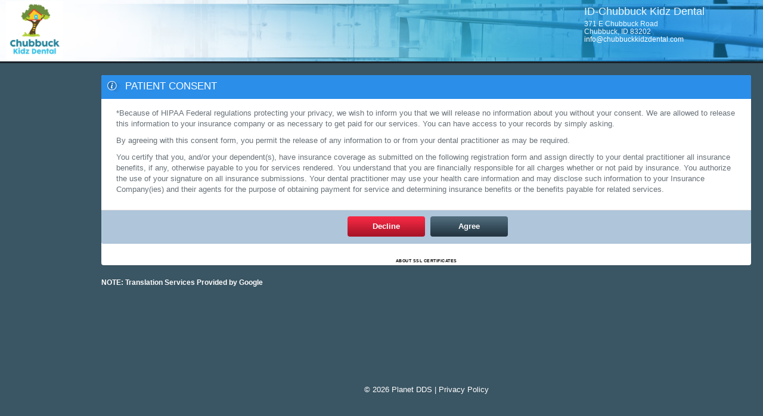

--- FILE ---
content_type: text/html; charset=utf-8
request_url: https://patientregistration.denticon.com/?P=2883&O=191&regPatID=0
body_size: 3914
content:

<!DOCTYPE html>
<html lang="en" data-ng-app="PatientRegistration">
<head>
    <meta charset="utf-8">
    <meta http-equiv="X-UA-Compatible" content="IE=edge">
    <meta name="viewport" content="width=device-width, initial-scale=1">
    <title>Patient Consent</title>

    <!-- Bootstrap core CSS -->
    
    <link href="/Content/css/bootstrap.css" rel="stylesheet">
    <link href="https://static-cdn.denticon.com/external/toastr/toastr.min.css" rel="stylesheet" />
    <link href="/Content/css/style.css" rel="stylesheet" asp-append-version="true">
    <link href="/Content/css/font-awesome.min.css" rel="stylesheet">
    <link href="/Content/css/Custom.css" rel="stylesheet" asp-append-version="true" />
    <link href="/Content/datepicker/datepicker.css" rel="stylesheet" />
    <link href="/assets/jquery.signaturepad.css" rel="stylesheet" />
    <!-- HTML5 shim and Respond.js for IE8 support of HTML5 elements and media queries -->
    <!--[if lt IE 9]>
            <script src="js/html5shiv.min.js"></script>
            <script src="js/respond.min.js"></script>            
        <script src="~/assets/flashcanvas.js"></script>
        <![endif]-->
    
</head>
<body>
    <div class="loader-wrap" id="IsLoading">
        <div class="loader">
            <span class="loader-icon"></span> <span class="loader-text">Processing...</span>
        </div>
    </div>
        <header>
            <div class="col-lg-12" data-ng-controller="LayoutController">
                <span class="logo" data-ng-show="ShowLogo">

                    <img src="https://production-denticonlogos.s3.amazonaws.com/2883_191_Logo.jpg?rn=0102aa95-bb02-4df0-ac02-2294e5c8d840" class="logo-height-width">
                </span>

                <div id="OfficeAddress" class="header-text pull-right">
                    <h4 data-ng-show="ShowOfficeName" id="officename">ID-Chubbuck Kidz Dental</h4>
                    <div id="OfficeSubAddress">
                        <h6 data-ng-show="ShowAdrress">371 E Chubbuck Road</h6>
                        <h6 data-ng-show="ShowAdrress"></h6>
                        <h6 data-ng-show="ShowAdrress">Chubbuck, ID 83202</h6>
                        <h6 data-ng-show="ShowAdrress"></h6>
                        <h6 data-ng-show="ShowAdrress && ShowEmailAddress"><a style="color:white" href="mailto:info@chubbuckkidzdental.com" data-ng-bind="'info@chubbuckkidzdental.com'"></a></h6>
                    </div>


                </div>
                <div class="clearfix"></div>
            </div>
            <div class="clearfix"></div>
        </header>
        <div class="middle-content">

            

      <div class="right-content">
            <input type="text" id="hidAesSecretkey" value="BRoD22bjLfVwd59y" hidden />
                <div class="right-content-inner">
                  

<div class="page-header">          
         
      <meta name="google-translate-customization" content="3280487709591956-dc3fc45d489f056a-g5378ebab0cbcd0a4-12"/>       
 </div>
<script type="text/javascript">
    function googleTranslateElementInit()
    {
        //new google.translate.TranslateElement({ pageLanguage: 'en', layout: google.translate.TranslateElement.InlineLayout.SIMPLE }, 'google_translate_element');
        // Added by Nitor on 18 Nov 2015, DEN-1214: Change the google translator plug-in languages from "ALL" to selected languages only
        new google.translate.TranslateElement({ pageLanguage: 'en', includedLanguages: 'de,en,es,fr,it,pt,tl', layout: google.translate.TranslateElement.InlineLayout.SIMPLE }, 'google_translate_element');
    }
</script>
<script type="text/javascript" src="//translate.google.com/translate_a/element.js?cb=googleTranslateElementInit"></script>

<div id="google_translate_element">
    <div class="tab-content tab-information" data-ng-controller="PatientConsent">
        <span align="center">  <p class="error-message"> <span style=" color:yellow; font-size:larger;"></span> </p></span>
        <div class="panel panel-default">
            <input type="hidden" id="sguid" name="sguid" value="b2378aa5-0f02-4e8f-ba6c-831c080cb343">
            <div class="panel-heading">
                <h3 class="panel-title">
                    <span> <img src="/Content/images/icon-information.png"> </span>
Patient Consent                </h3>


            </div>
            <div class="panel-body" style="height:auto">
                <div class="col-lg-12 col-md-12 col-sm-12">
                        <div>
                            <p>*Because of HIPAA Federal regulations protecting your privacy, we wish to inform you that we will release no information about you without your consent. We are allowed to release this information to your insurance company or as necessary to get paid for our services. You can have access to your records by simply asking.</p>

<p>By agreeing with this consent form, you permit the release of any information to or from your dental practitioner as may be required.</p>

<p>You certify that you, and/or your dependent(s), have insurance coverage as submitted on the following registration form and assign directly to your dental practitioner all insurance benefits, if any, otherwise payable to you for services rendered. You understand that you are financially responsible for all charges whether or not paid by insurance. You authorize the use of your signature on all insurance submissions. Your dental practitioner may use your health care information and may disclose such information to your Insurance Company(ies) and their agents for the purpose of obtaining payment for service and determining insurance benefits or the benefits payable for related services.</p>

                        </div>
                </div>
                <div class="clearfix"></div>
            </div>
            <div class="panel-footer">
                <span class=""><a href="#" class="btn btn-primary consentbtn ">Decline</a></span>

                    <span class=""><input type="button" data-ng-click="submitConsentAgreement();" value="Agree" class="btn consentbtn btn-default " /></span>
            </div>
            <div align="center">
                <table width="135" border="0" cellpadding="2" cellspacing="0" title="Click to Verify - This site chose Symantec SSL for secure e-commerce and confidential communications.">
                    <tr>
                        <td width="135" align="center" valign="top">
                            <script type="text/javascript" src="https://seal.websecurity.norton.com/getseal?host_name=patientregistration.denticon.com&amp;size=L&amp;use_flash=YES&amp;use_transparent=YES&amp;lang=en"></script><br />
                            <a href="http://www.symantec.com/ssl-certificates" target="_blank" style="color:#000000; text-decoration:none; font:bold 7px verdana,sans-serif; letter-spacing:.5px; text-align:center; margin:0px; padding:0px;">ABOUT SSL CERTIFICATES</a>
                        </td>
                    </tr>
                </table>
            </div>
        </div>
    </div>           
</div>
<label style="color: white;font-size:12px;font-family:'Segoe UI', Tahoma, Geneva, Verdana, sans-serif;">NOTE: Translation Services Provided by Google</label>

                </div>
                <div class="footer" style="color: white">
                    © 2026 Planet DDS | <a style='color: white' href='https://www.planetdds.com/privacy-policy'>Privacy Policy</a>
                </div>
            </div>
        </div>
   <!-- Placed at the end of the document so the pages load faster -->
        <script src="/Content/js/jquery.min.js"></script>
        <script src="/Content/js/bootstrap.min.js"></script>
        <script src="/Content/js/script.js"></script>
        <script src="/Content/js/pendo-integration.js"></script>
    <script type="text/javascript" src="https://static-cdn.denticon.com/external/toastr/toastr.min.js"></script>
    <script src="/Content/js/purify.min.js"></script>
    <script src="/Content/datepicker/bootstrap-datepicker.js"></script>
     <script src="/Scripts/vendor/ng/angular.min.js"></script>
    <script src="/Scripts/vendor/ng/angular-ui-router.min.js"></script>
    <script src="/Scripts/vendor/ng/angular-animate.min.js"></script>       

     <script src="/Scripts/app/app.js"></script>
   <script src="/Scripts/app/directives/directives.js"></script>
    <script src="/Scripts/app/CommonFunction.js?r=639045748562332040"></script>
    <script src="/Scripts/app/services/services.js"></script>
    <script src="//code.jquery.com/ui/1.11.4/jquery-ui.js"></script>
    <script type="text/javascript" src="https://static-cdn.denticon.com/external/bootstrap/bootbox.min.js"></script>
    <script type="text/javascript">

        function stopEnterKey(evt) {
            var evt = (evt) ? evt : ((event) ? event : null);
            var node = (evt.target) ? evt.target : ((evt.srcElement) ? evt.srcElement : null);
            if ((evt.keyCode == 13) && (node.type == "text")) { return false; }
        }

        document.onkeypress = stopEnterKey;       
    </script>

    
    <script>
        angular.module("PatientRegistration").value("OfficePGID", "2883");
        angular.module("PatientRegistration").value("OfficeOID", "191");
        angular.module("PatientRegistration").value("Culture", "en-US");
    </script>
    <script src="/Scripts/app/controllers/PatientConsent.js?r=639045748562332202"></script>

</body>
</html>


--- FILE ---
content_type: text/css
request_url: https://patientregistration.denticon.com/Content/css/style.css
body_size: 5666
content:
@media screen and (max-width: 767px) {
    .modal-dialog {
        max-width: 100% !important;
    }
}

body {
    margin: 0;
    padding: 0;
    font-size: 13px;
    font-family: Segoe UI, Arial;
    background-color: #3a5563;
    overflow: hidden;
    color: #677077;
}

ul {
    list-style: none;
    margin: 0;
    padding: 0;
}

*:hover {
    transition: all 200ms linear;
}

header {
    background: #FFF url(../images/header-bg.jpg) repeat-y right;
    min-height: 90px;
    border-bottom: 3px solid #1a2229;
    position: relative;
}

header .logo {
    margin-top:2px;
    display: inline-block;
    position: relative;
}

header .header-text {
    color: #E8F7FE;
    width: 300px;
    position: absolute;
    right: 0;
    top: 0;
}

header .header-text h6 {
    font-family: Segoe UI, Arial;
    line-height: 150%;
}

.middle-content {
    position: relative;
    padding-left: 150px;
    overflow: auto;
    overflow-x: hidden;
}

.right-content-inner {
    padding-left: 20px;
    padding-right: 20px;
    position: relative;
}

.sidebar-navigation {
    background-color: #0f273e;
    position: fixed;
    height: 88%;
    width: 150px;
    left: 0;
    /*overflow-y: auto;*/
    z-index: 99;
}

.sidebar-navigation ul {
    height: 100%;
    overflow-y: auto;
    overflow-x: hidden;
}

.sidebar-navigation ul li {
    text-align: center;
    padding: 17px 0px;
    margin-bottom: 1px;
    margin-top: 1px;
    cursor: pointer;
}

.sidebar-navigation ul li:hover {
    opacity: 0.9;
    fliter: alpha(opacity=90);
    border-left: 3px solid #0072c6;
}

.sidebar-navigation ul li:active img {
    margin-left: 13px;
}


.sidebar-navigation ul li.active {
    background-color: #0072c6;
}

.sidebar-navigation ul li.active:hover {
    background-color: #0072c6 !important;
    opacity: 1;
}

.sidebar-navigation ul li span {
    display: block;
    color: #FFF;
}

.sidebar-navigation ul li img {
    margin-left: 10px;
}

.page-header {
    border-bottom: none;
    margin: 10px 0px;
}

.page-header h3 {
    margin: 0;
    right-content padding: 0;
    display: inline;
    color: #FFF;
    font-size: 26px;
    font-weight: 400;
}

.page-header span {
    color: #a9c2cf;
    margin-left: 20px;
}

.form-block {
    border: 1px solid #DCE3E9;
    background-color: #f4f7fa;
    padding: 10px;
    border-radius: 5px;
}

.form-block.equal {
    min-height: 150px;
}

.form-block label {
    font-weight: normal;
}

.form-block .border-box {
    border: 1px solid #BFCBD5;
    padding: 7px 0px;
    border-radius: 5px;
    min-width: 70px;
}

.form-block .border-box input {
    margin: 0;
    margin-left: 5px;
    bottom: -2px;
    position: relative;
}

.row {
    margin-bottom: 5px;
}



.form-control {
    border: 1px solid #bfcbd5;
    box-shadow: none !important;
}

.form-control:focus {
    border: 1px solid #adb8c1;
}

.panel-heading {
    background: #2b8ee9;
}

.panel-body {
    min-height: 350px;
}

.panel-body .choice-label {
    padding: 5px 0px;
    display: block;
}

.panel-body .choice-label input {
    margin-left: 10px;
}

.panel-heading h3 span {
    width: 20px;
    display: inline-block;
    margin-right: 5px;
}

.panel-heading h3 span img {
    height: 100%;
    max-height: 20px;
}

.tab-content {
    display: none;
    position: relative;
}


.btn {
    width: 130px;
    font-size: 13px;
    font-weight: 600;
    border: none;
    color: #FFF !important;
    padding: 8px;
    margin-left: 5px;
    margin-bottom: 2px;
}

.btn.btn-default {
    background: url(../images/btn-default.jpg) repeat;
}

.btn.btn-primary {
    background: url(../images/btn-primary.jpg) repeat;
}

.inline {
    display: inline-block;
    zoom: 1;
    *display: inline;
}

.footer {
    color: #FFF;
    width: 100%;
    text-align: center;
    padding: 5px;
}

.icon {
    width: 37px;
    height: 37px;
    display: inline-block;
}

.icon.print {
    background: url(../images/icon-print.png);
}

.session-timer {
    color: white !important;
    font-size: large;
    font-weight: 600;
    display: inline-block;
    width: 300px;
    padding-left: 10px;
}

/******************/

/****** Print Section ******/
.print-area .tab-content {
    display: block !important;
    left: 0 !important;
    opacity: 1 !important;
}

.print-area .panel-heading {
    border-radius: 0;
}

.print-area .tab-content .panel-footer {
    display: none;
}

.print-area .tab-content .panel-body {
    min-height: inherit;
}

.print-area .tab-content .form-block {
    border: none;
    background: none;
    height: auto !important;
}



.print-area .tab-content .form-group {
    margin-bottom: 5px;
}

.print-area .panel-default {
    margin: 0;
    border-radius: 0;
}

.print-area .form-table {
    margin-bottom: 10px;
}

.print-area .form-table td span {
    padding-left: 10px;
}

.print-area .form-table td label {
    display: block;
    padding: 3px 10px;
    background: #ddd;
    margin: 0;
}

.padding-top-7 {
    padding-top: 7px;
}
.margin-bottom-20 {
    margin-bottom: 20px;
}

.margin-y10 {
    margin-top: 10px;
    margin-bottom: 10px;
}

.letter-name {
    font-size: 16px;
    font-weight: 500;
    overflow: hidden;
    white-space: nowrap;
    text-overflow: ellipsis;
    display: block;
    padding-bottom: 4px;
}

/******************/

.nopadding {
    padding: 0;
}

textarea {
    height: 90px !important;
}

.toggle-sidebar {
    display: none;
    width: 24px;
    height: 24px;
    background: url(../images/icon-toggle.png) no-repeat;
    position: relative;
}

.breadcrumb {
    border: none;
    background: none;
    margin: 0;
    padding: 0;
    color: #FFF;
}

.breadcrumb a {
    color: #a9c2cf;
}

.breadcrumb > .active {
    color: #fff;
}

.display-center {
    display: flex !important;
    justify-content: center;
    align-items: center;
}

#attachmentRow {
    width: 400px !important;
    display: flex;
    flex-direction: row !important;
}

.file-name-wrapper {
    white-space: nowrap;
    overflow: hidden;
    text-overflow: ellipsis;
    width: 100px;
    margin-left: 5px;
    margin-top: 5px;
}

.no-image-wrapper {
    width: 400px !important;
    height: 200px !important;
}

#btnFileInsImage, #btnClearAttachment {
    cursor: pointer;
    color: white !important;
    background-color: #0466C8;
    height: 30px !important;
    width: 150px !important;
    text-align: center !important;
    padding: 6px !important;
    border-radius: 5px !important;
    font-size: 13px !important;
    font-weight: normal !important;
}

#btnFileInsImage.btn[disabled], #btnClearAttachment.btn[disabled] {
    pointer-events: auto !important;
    cursor: not-allowed !important;
    background-color: rgb(238, 238, 238) !important;
}

.insurance-card-specification-list {
    list-style: disc !important;
}

.insurance-card-specification-list li {
    margin-left: 15px !important;
}

.image-display-container {
    margin-top: 5px;
    border-style: dashed;
    padding: 1px;
    height: fit-content;
    width: fit-content;
    display: flex;
    justify-content: center;
    align-items: center;
}

@media screen and (max-width: 450px) {
    .image-display-container img, .insurance-image-review {
        width: 200px !important;
        height: 100px !important;
    }

    .no-image-wrapper {
        width: 200px !important;
        height: 100px !important;
    }

    #attachmentRow {
        display: block !important;
    }

    #btnClearAttachment {
        margin-top: 5px !important;
    }

    .file-name-wrapper {
        margin-top: 0px !important;
    }
}

@media screen and (min-width: 770px) {
    .right-content-inner {
        left: 0 !important;
    }
}

@media screen and (min-width: 1101px) {
    .sidebar-navigation {
        width: 150px !important;
    }
}

@media screen and (max-width: 1100px) {
    .sidebar-navigation ul li.active {
        background-color: #0072c6;
    }

    .sidebar-navigation {
        width: 0px;
        top: 47px;
        height: 100% !important;
        background: #2A424E;
    }

    .toggle-sidebar {
        display: inline-block;
    }

    .page-header, .breadcrumb {
        padding-left: 10px;
    }

    .sidebar-navigation ul li, .sidebar-navigation ul li.active {
        display: block;
        text-align: left;
        padding-left: 10px;
        height: 50px;
        overflow: hidden;
    }

    .sidebar-navigation ul li img {
        float: left;
        margin: 0;
        margin-left: 5px;
        height: 28px;
    }

    .middle-content {
        padding-left: 0px;
    }

    .form-block {
        height: auto !important;
        margin-bottom: 5px;
    }


    body {
        margin-top: 47px;
        overflow: auto;
    }

    .middle-content {
        overflow: hidden;
        height: auto !important;
    }


    /*header {
        min-height: 0;
        position: fixed;
        top: 0;
        right: 0;
        z-index: 999;
        padding: 0;
        background: none;
        border: none;
    }*/

    header span {
        /*margin: 1px !important;*/
    }



    .header-text {
        width: 256px !important;
    }

    header .logo img {
        height: 100%;
    }

    /*header .logo {
        text-align: center;
        height: 40px;
        float: left;
        vertical-align: top;
    }*/

    .page-header {
        position: fixed;
        width: 100%;
        margin: 0;
        top: 0;
        left: 0;
        z-index: 99;
        background-color: #3A5563;
        padding: 10px;
        font-size: 14px;
        box-shadow: 0px 2px 5px #333;
    }

    .page-header h4 {
        margin: 2px;
    }

    .panel-body {
        padding: 2px;
    }

    .page-header h3, .page-header span {
        display: inline-block;
        margin-left: 0;
    }

    .page-header span {
        display: inline;
    }

    .page-header .hide-message-field {
        display: none !important;
    }

    .tab-content {
    }

    .page-header h3 {
        font-size: 20px;
    }

    header .logo {
        background: #FFF;
    }

    /*.toggle-sidebar {
        position: fixed;
        top: 13px;
        z-index: 9999;
    }*/

    .margin-x0{
        margin-left: 0px;
        margin-right: 0px;
    }

}

@media screen and (max-width: 600px) {
    header {
        text-align: right;
        padding-right: 5px;
        min-height: 120px;
        padding-top: 20px;
    }

    header .logo {
        height: 60px;
        float: left;
        vertical-align: top;
    }

    .panel-footer {

        text-align: center;
    }

    .sidebar-navigation ul li:nth-child(1) {
        margin-top: 15px;
    }
}

.text-center{
    text-align: center;
}

.view-letter {
    border: 1px solid rgba(222,226,226,1);
    padding: 10px;
    display: none;
    border-bottom-left-radius: 10px;
    border-bottom-right-radius: 10px;
}

.bottom-radius-0{
    border-bottom-left-radius: 0px;
    border-bottom-right-radius: 0px;
}

.letter-body{
    overflow-y: scroll;
    max-height: 385px;
}

.dangerous-script-info-body{
    overflow-y: scroll;
    max-height: 385px;
}

.consentLetterReview .letter-body {
    margin: 0px 10px;
}

.questionModal .modal-content{
    height: 450px;
}
.questionModal .questionnaire-div {
    min-height: 336px;
}

.letter-text-section{
    min-height: 200px;
    color: black;
}

.questionModal .modal-dialog{
    width: 1000px;
}
.mouse-pointer {
    pointer-events: none;
}

.top-close {
    top: 14px;
    right: 14px;
    position: absolute;
}

.end-line {
    width: 100%;
    padding-bottom: 5px;
    margin-bottom: 10px;
    border-bottom: 2px solid rgba(222,226,226,1);
}

.row-parent .btn-div{
    cursor: pointer;
}

img.logo-height-width {
    display: none;
}

img[src].logo-height-width {
    max-height: 96px;
    display: block;
}

.float-abs-right {
    position:absolute;
    right: 20px;
}

.disabled-span {
    cursor: not-allowed !important;
}

.consentbtn.disabled {
    opacity: .4 !important;
    pointer-events: none;
}

@media screen and (min-width:1870px) {
    .letter-body {
        overflow-y: scroll;
        max-height: 536px;
    }

    .questionModal .modal-content {
        height: 600px;
    }

    .questionModal .questionnaire-div {
        min-height: 486px;
    }

    .letter-text-section {
        min-height: 350px;
        padding: 0px 20px;
    }

    .questionnaire-div {
        padding: 0px 20px;
    }
    .questionModal .modal-dialog {
        width: 1193px;
    }

    .view-letter {
        padding-left: 15px;
        padding-right: 15px;
    }
}

@media screen and (min-width:1550px) and (max-width:1869px) {
    .letter-body {
        overflow-y: scroll;
        max-height: 486px;
    }

    .questionModal .modal-content {
        height: 550px;
    }

    .questionModal .questionnaire-div {
        min-height: 436px;
    }

    .letter-text-section {
        min-height: 300px;
        padding: 0px 15px;
    }

    .questionnaire-div{
        padding: 0px 15px;
    }

    .questionModal .modal-dialog {
        width: 1100px;
    }

    .view-letter {
        padding-left: 15px;
        padding-right: 15px;
    }
}

@media screen and (min-width:1316px) and (max-width:1549px) {
    .letter-body {
        overflow-y: scroll;
        max-height: 435px;
    }

    .questionModal .modal-content {
        height: 500px;
    }

    .questionModal .questionnaire-div {
        min-height: 386px;
    }

    .letter-text-section {
        min-height: 250px;
        padding: 0px 15px;
    }

    .questionnaire-div {
        padding: 0px 15px;
    }
    .questionModal .modal-dialog {
        width: 950px;
    }
}

@media screen and (max-width:1315px) {
    .questionModal .modal-dialog {
        width: 900px;
    }

    .letter-text-section {
        padding: 0px 10px;
    }

    .questionnaire-div {
        padding: 0px 10px;
    }
}

@media screen and (max-width: 603px) {
    form[name="formExistingPatient"] .tab-information #pager {
        margin-bottom: 10px;
    }

    form[name="formExistingPatient"] .tab-information #UpdatePInfo {
        margin-top: 0px !important;
    }
}

#dangerousScriptsInfoIcon {
    float: right;
}

#dangerousScriptsInfoIconForMobile {
    float: right;
}

.display-none {
    display: none !important;
}

/*ui tooltip class override*/
.ui-tooltip {
    max-width: 800px !important;
    padding: 0 !important;
    box-shadow: none !important;
    border-radius: 0 !important;
    border: 1px solid #333399 !important;
}

.customUITooltip {
    background: #e8e8e8;
    position: fixed !important;
}

.customUITooltipTitle {
    width: 100%;
    float: left;
    clear: both;
    background-color: #333399;
    color: #FFF;
    font-size: 10px;
    font-family: Verdana,Arial,Helvetica;
    font-weight: bold;
}

.customUITooltipBody {
    width: 98%;
    margin: 0 auto;
    color: #000;
    font-size: 10px;
    font-family: Verdana,Arial,Helvetica;
    padding: 2px;
    background-color: #e8e8e8;
}

.zipCodeSelectBox {
    position: absolute;
    z-index: 9999;
    background-color: #fff;
    width: 200px;
}

.zipCodeSelectBox .btnClose {
    float: right;
    cursor: pointer;
    margin-right: 5px;
}

.zipCodeSelectBox select {
    width: 200px;
    height: 80px;
}

ul.dangerousScriptInfoEx {
    display: block;
    list-style-type: disc;
    margin-top: 1em;
    margin-bottom: 1em;
    margin-left: 0;
    margin-right: 0;
    padding-left: 40px;
}

.custom-opacity {
    opacity: .6;
}

.cursor-block {
    cursor: not-allowed !important;
}

.w-50p {
    width: 50% !important;
}

.w-100p {
    width: 100% !important;
}

.ml-0 {
    margin-left: 0px !important;
}

.reduced-width-label-print {
    width: 6.25% !important;
}

.toast {
    opacity: 1 !important;
}

/*Medical Alerts*/
.table-title {
    font-weight: bold;
    color: #0072C6 !important;
    margin: 8px 0;
}

.medical-alerts-row {
    border: 1px solid #dadde8;
    border-radius: 5px;
}

.medical-alerts-container {
    padding: 5px 10px;
}

.medical-alerts-container .medical-alert-question {
    padding: 7px 10px;
    border-top: 1px solid #dadde8;
    border-left: 1px solid #dadde8;
    display: flex;
    border-collapse: collapse;
    align-items: center;
}

.medical-alerts-container .medical-alert-question .labelfont {
    margin-bottom: 0;
    max-width: 88%;
    white-space: nowrap;
    overflow: hidden;
    text-overflow: ellipsis;
}

.medical-alerts-container .medical-alert-question .labelfont.ma-required {
    position: relative;
    padding-right: 12px;
}

.medical-alerts-container .medical-alert-question.placeholder {
    color: transparent;
}

.medical-alert-question-checkbox {
    display: flex;
}

.medical-alert-question-checkbox span {
    display: flex;
    align-items: center;
}

.medical-alert-question-checkbox span {
    display: flex;
    align-items: center;
}

.medical-alert-question-checkbox span label {
    font-weight: normal;
    margin: 2px 5px 0 5px;
}

.medical-alerts-container .medical-alert-question {
    background: #F4F7FA;
    height: 34px;
}

.medical-alerts-container .align-text-to-center {
    display: flex;
    align-items: center;
    justify-content: space-between;
    flex-wrap: wrap;
}

.m-0 {
    margin: 0;
}

.ma-required::after {
    content: '*';
    color: red;
    position: absolute;
    right: 0;
    top: 50%;
    transform: translateY(-50%);
}

.mh-required::after {
    content: ' *';
    color: red;
}

.placeholder.placeholder-sm {
    display: none;
}

.placeholder.placeholder-lg {
    display: none;
}

.questionnaire-section {
    border: 1px solid #dadde8;
    border-radius: 5px;
}

.questionnaire-row {
    border-bottom: 1px solid #dadde8;
    display: flex;
    flex-wrap: wrap;
}

.questionnaire-row .answer-column {
    flex: 1;
    padding: 5px;
    min-height: 34px;
}

.questionnaire-row .question-column {
    padding: 5px;
    min-height: 34px;
}

.questionnaire-section .questionnaire-row:last-child {
    border-bottom: none;
}

.questionnaire-section .questionnaire-row {
    background: #F4F7FA;
}

.border-left-grey {
    border-left: 1px solid #dadde8;
}

.question-column label {
    margin-bottom: 0;
}

.form-group.m-0 {
    margin-bottom: 0 !important
}

label.fw-normal{
    font-weight: normal;
}

@media screen and (max-width: 420px) {
    header .logo {
        height: 35px;
    }
}

@media screen and (max-width: 350px) {
    header .logo {
        height: 25px;
    }
}


@media screen and (max-width: 580px) {
    .panel-heading.with-control {
        min-height: 52px;
    }

    .panel-heading.line-3 {
        min-height: 74px;
    }

    .float-abs-right {
        display: block;
        right: calc(50% - 81px); 
    }
}

@media screen and (max-width: 358px) {
    .panel-heading.with-control {
        min-height: 72px;
    }
}

@media screen and (min-width: 992px) {
    .placeholder.placeholder-lg {
        display: block;
    }
    .medical-alerts-container .medical-alert-question:nth-child(3n+1) {
        border-left: none;
    }

    .medical-alerts-container .medical-alert-question:nth-child(-n+3) {
        border-top: none;
    } 
}

@media screen and (min-width:768px) and (max-width:991px) {
    .placeholder.placeholder-sm {
        display: block;
    }
    .medical-alerts-container .medical-alert-question:nth-child(2n+1) {
        border-left: none;
    }

    .medical-alerts-container .medical-alert-question:nth-child(-n+2) {
        border-top: none;
    } 
}

@media screen and (max-width:767px) {
    .medical-alerts-container .medical-alert-question {
        border-left: none;
    }

    .medical-alerts-container .medical-alert-question:first-child {
        border-top: none;
    }
}

--- FILE ---
content_type: text/css
request_url: https://patientregistration.denticon.com/Content/css/Custom.css
body_size: 1710
content:
.panel-bodymin300 {
  min-height: 300px !important;
}

header .header-text h6 {
  font-family: Segoe UI, Arial;
  line-height: 30% !important;
}

.Required {
color:red !important;
font-weight:bold;
}

.blocklabel {
    color: #fff;
    background-color: #337ab7;
    border-color: #337ab7;
    min-height:25px;
    text-align:center;
    font-weight:bold;
}

.labelfont {
    margin-left:1%;
     font-weight:bold;
}

.centeraddress {
  color: black;
  width: 260px;
  margin: auto;
  float: none !important;  
}
.centeraddress h4 {
      font-size: 22px;
     margin-top: 10px;
  margin-bottom: 10px;
    }

.centeraddress h6 {
  font-family: Segoe UI, Arial;
  line-height: 30% !important;
}
.blackcolor h6 a {
color:black !important;
}
.blackcolor  {
color:black !important;
}
.officename {
    font-size: 30px;
    margin-top: 9%;
}
.officenamedef{
    font-size: 25px;
    margin-top: 9%;
}

.form-block.equal {
  min-height: 50px;
}
.panel-body {
  min-height: 100px;
}

/*Style used in Review Tab*/
.bold-label  label{
    /*font-weight:bold;*/
      word-wrap: break-word;
}

.bold-label  span{
    font-weight:bold;
}

.modelcontent {
    max-width:250px;
}

.confirmation-footer {
    padding: 10px 15px;
    background-color: #2557AD;
    border-top: 1px solid #ddd;
    border-bottom-right-radius: 3px;
    border-bottom-left-radius: 3px;
    text-align: center;
}

.AddressHeight {
max-height:38px !important;
}

.restrictTextAreaResize {
    resize: none;
}

.btn:focus {
    outline:1px solid #77a5cc;
}

.sidebar-navigation ul li:hover {
  background-color: #527383 !important;
}

.page-header {
    margin: 5px 0px !important;
    padding-bottom: 5px !important;
}

.info-form-control {
    height: 30px !important;
}

.form-group {
  margin-bottom: 5px !important;
}

.tab-review .typeIt a.current,
.tab-review .drawIt a.current,
#questionModal .typeIt a.current,
#questionModal .drawIt a.current {
    background-color: #337ab7 !important;
    color: #ffffff !important;
}

.tab-review .custom-width,
#questionModal .custom-width {
    max-width: 306px;
}

.reviewTab .final-typed,
.consent-typed-init, .consent-typed-final {
    height: 55px;
    margin: 0;
    padding: 0 5px;
    z-index: 90;
    position: absolute;
    cursor: default;
    font: normal 50px "Journal",Georgia,Times,serif;
    color: #000000;
    overflow-x: auto;
    overflow-y: hidden;
    text-align: center;
}

.padding-bottom-10 {
    padding-bottom: 10px !important;
}

/* Added by Nitor Infotech on 27 Aug 2015 (PATREG-58)*/
/* To center align signature pad */
.marginauto {
    margin: auto !important;
}

@-webkit-keyframes spin {
  0% {
    -webkit-transform: rotate(0deg);
            transform: rotate(0deg);
  }
  100% {
    -webkit-transform: rotate(360deg);
            transform: rotate(360deg);
  }
}
@keyframes spin {
  0% {
    -webkit-transform: rotate(0deg);
            transform: rotate(0deg);
  }
  100% {
    -webkit-transform: rotate(360deg);
            transform: rotate(360deg);
  }
}
 
.loader {
    background-color: #f3f9fd;
    border: 1px solid #75c0fd;
    width: 200px;
    height: 34px;
    text-align: center;
    position: absolute;
    left: 0;
    top: 0;     
    right: 0;
    bottom: 0;
    margin: auto;
    padding: 5px;
    box-shadow: 0px 0px 10px #CCC;
}
.loader .loader-icon {
    display: inline-block;
    vertical-align: top;
    border-radius: 50%;
   width: 23px;
    height: 22px;
    border: 0.25rem solid #cde4f7;
    border-top-color: #00D65A;
    -webkit-animation: spin 1s infinite linear;
    animation: spin 1s infinite linear;
}
.loader .loader-text {
    display: inline-block;
    vertical-align: top;
    padding: 3px;
}.loader-wrap{
   position: fixed;
   background: rgba(0,0,0,0.5);
   z-index: 9999;
   width: 100%;
   height: 100%;  
}
.border-red {
    border: 2px solid red !important;
}

@media screen and (max-width: 580px) {
    .blocklabel-hint {
        min-height: 50px;
    }
}

@media screen and (max-width: 1100px) {
    .page-header {
        margin: 0px !important;
    }
}




--- FILE ---
content_type: text/css
request_url: https://patientregistration.denticon.com/Content/datepicker/datepicker.css
body_size: 1837
content:
/*!
 * Datepicker for Bootstrap
 *
 * Copyright 2012 Stefan Petre
 * Licensed under the Apache License v2.0
 * http://www.apache.org/licenses/LICENSE-2.0
 *
 */
input.datepicker {
  top: 0;
  left: 0;
  padding: 4px;
  margin-top: 1px;
  cursor:pointer;
  /*.dow {
    border-top: 1px solid #ddd !important;
  }*/
  background:#FFFFFF url(../images/icon-calendar.png) right center no-repeat;
}
.datepicker.dropdown-menu{
	background:#FFFFFF;
}
.datepicker:before {
  content: '';
  display: inline-block;
  border-left: 7px solid transparent;
  border-right: 7px solid transparent;
  border-bottom: 7px solid #ccc;
  border-bottom-color: rgba(0, 0, 0, 0.2);
  position: absolute;
  top: -7px;
  left: 6px;
}
.datepicker:after {
  content: '';
  display: inline-block;
  border-left: 6px solid transparent;
  border-right: 6px solid transparent;
  border-bottom: 6px solid #ffffff;
  position: absolute;
  top: -6px;
  left: 7px;
}
.datepicker > div {
  display: none;
}
.datepicker table {
  width: 100%;
  margin: 0;
}

.datepicker td,
.datepicker th {
  text-align: center;
  width: 20px;
  height: 20px;
}
.datepicker td.day:hover {
  background: #eeeeee;
  cursor: pointer;
  border-radius: 20px;
}
.datepicker td.day.disabled {
  color: #eeeeee;
}
.datepicker td.old,
.datepicker td.new {
  color: #999999;
}
.datepicker td.active,
.datepicker td.active:hover {
  color: #ffffff;
  background-color: #eeeeee;
}
.datepicker td.active:hover,
.datepicker td.active:hover:hover,
.datepicker td.active:focus,
.datepicker td.active:hover:focus,
.datepicker td.active:active,
.datepicker td.active:hover:active,
.datepicker td.active.active,
.datepicker td.active:hover.active,
.datepicker td.active.disabled,
.datepicker td.active:hover.disabled,
.datepicker td.active[disabled],
.datepicker td.active:hover[disabled] {
  color: #ffffff;
  background-color: #e67e22;
  *background-color: #e67e22;
  border-radius:20px;
}
.datepicker td.active:active,
.datepicker td.active:hover:active,
.datepicker td.active.active,
.datepicker td.active:hover.active {
  background-color: #003399 \9;
}
.datepicker td span {
  display: block;
  width: 47px;
  height: 54px;
  line-height: 54px;
  float: left;
  margin: 2px;
  cursor: pointer;
  -webkit-border-radius: 4px;
  -moz-border-radius: 4px;
  border-radius: 4px;
}
.datepicker td span:hover {
  background: #eeeeee;
}
.datepicker td span.active {
  color: #ffffff;
  background-color: #006dcc;
  background-repeat: repeat-x;
  filter: progid:DXImageTransform.Microsoft.gradient(startColorstr='#ff0088cc', endColorstr='#ff0044cc', GradientType=0);
  border-color: #0044cc #0044cc #002a80;
  border-color: rgba(0, 0, 0, 0.1) rgba(0, 0, 0, 0.1) rgba(0, 0, 0, 0.25);
  *color: #fff;
	background-image: linear-gradient(to bottom, #0088cc, #0044cc);/* Darken IE7 buttons by default so they stand out more given they won't have borders */
}
.datepicker td span.active:hover,
.datepicker td span.active:focus,
.datepicker td span.active:active,
.datepicker td span.active.active,
.datepicker td span.active.disabled,
.datepicker td span.active[disabled] {
  color: #ffffff;
  background-color: #0044cc;
  *background-color: #003bb3;
}
.datepicker td span.active:active,
.datepicker td span.active.active {
  background-color: #003399 \9;
}
.datepicker td span.old {
  color: #999999;
}
.datepicker th.switch {
  width: 145px;
}
.datepicker th.next,
.datepicker th.prev {
  font-size: 16px;
}
.datepicker thead tr:first-child th {
  cursor: pointer;
}
.datepicker thead tr:first-child th:hover {
  opacity:0.8;
  filter:alpha(opacity=80);
}
.input-append.date .add-on i,
.input-prepend.date .add-on i {
  display: block;
  cursor: pointer;
  width: 16px;
  height: 16px;
}

.icon-arrow-right:after{
	font-family:FontAwesome;
	content: "\f054";
	font-style: initial;
}
.icon-arrow-left:after{
	font-family:FontAwesome;
	content: "\f053";
	font-style: initial;
}
div.datepicker tr td, div.datepicker tr th{
	font-size:14px;
	padding: 1px 3px;
}
.connectedSortable{
	min-height:310px;
	z-index:0;
}
.datepicker thead th{
	background-color:#234e7d;
	border-radius:0;
	color:#FFFFFF;
	font-size: 12px;
}
.datepicker-bottom{
	background-color:#334252;
}
.datepicker-bottom.event-list{
	display:none;
}
.datepicker-bottom ul.today-events{
	background-color:#FFFFFF;
	overflow:auto;
	height:75px;
}
.datepicker-bottom ul.today-events li{
	padding:3px;
	border-bottom:1px solid #EEEEEE;
	font-size:12px;
}
.datepicker-bottom ul.today-events li:hover{
	background-color:#FCEEE2;
	color:#000000;
}
.datepicker-bottom ul.today-events li:hover span{
	background-color:#e67e22;
	float:none;
	margin-left:10px;
}

.datepicker-bottom ul.today-events li span{
	float:right;
	background-color:#999999;
	display:inline-block;
	color:#FFFFFF;
	font-size:10px;
	padding:1px 5px;
	border-radius:10px;
}


.datepicker-bottom ul li{
	padding:3px 1px;
}
.datepicker-bottom ul li a{
	color:#FFFFFF;
	text-align:center;
	display:block;
	padding:10px 0px;
	font-size:16px;
	height:75px;
	background-color:#516273;
}
.datepicker-bottom ul li a span{
	display:block;
}

--- FILE ---
content_type: text/javascript
request_url: https://patientregistration.denticon.com/Scripts/vendor/ng/angular-animate.min.js
body_size: 4988
content:
/*
 AngularJS v1.3.0-beta.8
 (c) 2010-2014 Google, Inc. http://angularjs.org
 License: MIT
*/
(function(s,f,Q){'use strict';f.module("ngAnimate",["ng"]).factory("$$animateReflow",["$$rAF","$document",function(f,s){return function(h){return f(function(){h()})}}]).config(["$provide","$animateProvider",function(ca,H){function h(h){for(var g=0;g<h.length;g++){var f=h[g];if(f.nodeType==Z)return f}}function E(g){return f.element(h(g))}var t=f.noop,g=f.forEach,R=H.$$selectors,Z=1,m="$$ngAnimateState",J="ng-animate",n={running:!0};ca.decorator("$animate",["$delegate","$injector","$sniffer","$rootElement",
"$$asyncCallback","$rootScope","$document",function(x,s,Y,K,F,I,Q){function S(a){if(a){var b=[],d={};a=a.substr(1).split(".");(Y.transitions||Y.animations)&&b.push(s.get(R[""]));for(var c=0;c<a.length;c++){var e=a[c],g=R[e];g&&!d[e]&&(b.push(s.get(g)),d[e]=!0)}return b}}function L(a,b,d){function c(a,b){var d=a[b],c=a["before"+b.charAt(0).toUpperCase()+b.substr(1)];if(d||c)return"leave"==b&&(c=d,d=null),A.push({event:b,fn:d}),l.push({event:b,fn:c}),!0}function e(b,c,e){var h=[];g(b,function(a){a.fn&&
h.push(a)});var k=0;g(h,function(b,u){var G=function(){a:{if(c){(c[u]||t)();if(++k<h.length)break a;c=null}e()}};switch(b.event){case "setClass":c.push(b.fn(a,y,B,G));break;case "addClass":c.push(b.fn(a,y||d,G));break;case "removeClass":c.push(b.fn(a,B||d,G));break;default:c.push(b.fn(a,G))}});c&&0===c.length&&e()}var h=a[0];if(h){var m="setClass"==b,n=m||"addClass"==b||"removeClass"==b,y,B;f.isArray(d)&&(y=d[0],B=d[1],d=y+" "+B);var z=a.attr("class")+" "+d;if(M(z)){var p=t,D=[],l=[],C=t,k=[],A=[],
z=(" "+z).replace(/\s+/g,".");g(S(z),function(a){!c(a,b)&&m&&(c(a,"addClass"),c(a,"removeClass"))});return{node:h,event:b,className:d,isClassBased:n,isSetClassOperation:m,before:function(a){p=a;e(l,D,function(){p=t;a()})},after:function(a){C=a;e(A,k,function(){C=t;a()})},cancel:function(){D&&(g(D,function(a){(a||t)(!0)}),p(!0));k&&(g(k,function(a){(a||t)(!0)}),C(!0))}}}}}function q(a,b,d,c,e,h,n){function t(c){var e="$animate:"+c;C&&(C[e]&&0<C[e].length)&&F(function(){d.triggerHandler(e,{event:a,
className:b})})}function y(){t("before")}function B(){t("after")}function s(){t("close");n&&F(function(){n()})}function p(){p.hasBeenRun||(p.hasBeenRun=!0,h())}function D(){if(!D.hasBeenRun){D.hasBeenRun=!0;var c=d.data(m);c&&(l&&l.isClassBased?z(d,b):(F(function(){var c=d.data(m)||{};q==c.index&&z(d,b,a)}),d.data(m,c)));s()}}var l=L(d,a,b);if(l){b=l.className;var C=f.element._data(l.node),C=C&&C.events;c||(c=e?e.parent():d.parent());var k=d.data(m)||{};e=k.active||{};var A=k.totalActive||0,x=k.last;
if(l.isClassBased&&(k.disabled||x&&!x.isClassBased)||N(d,c))p(),y(),B(),D();else{c=!1;if(0<A){k=[];if(l.isClassBased)"setClass"==x.event?(k.push(x),z(d,b)):e[b]&&(v=e[b],v.event==a?c=!0:(k.push(v),z(d,b)));else if("leave"==a&&e["ng-leave"])c=!0;else{for(var v in e)k.push(e[v]),z(d,v);e={};A=0}0<k.length&&g(k,function(a){a.cancel()})}!l.isClassBased||(l.isSetClassOperation||c)||(c="addClass"==a==d.hasClass(b));if(c)p(),y(),B(),s();else{if("leave"==a)d.one("$destroy",function(a){a=f.element(this);var b=
a.data(m);b&&(b=b.active["ng-leave"])&&(b.cancel(),z(a,"ng-leave"))});d.addClass(J);var q=O++;A++;e[b]=l;d.data(m,{last:l,active:e,index:q,totalActive:A});y();l.before(function(c){var e=d.data(m);c=c||!e||!e.active[b]||l.isClassBased&&e.active[b].event!=a;p();!0===c?D():(B(),l.after(D))})}}}else p(),y(),B(),D()}function T(a){if(a=h(a))a=f.isFunction(a.getElementsByClassName)?a.getElementsByClassName(J):a.querySelectorAll("."+J),g(a,function(a){a=f.element(a);(a=a.data(m))&&a.active&&g(a.active,function(a){a.cancel()})})}
function z(a,b){if(h(a)==h(K))n.disabled||(n.running=!1,n.structural=!1);else if(b){var d=a.data(m)||{},c=!0===b;!c&&(d.active&&d.active[b])&&(d.totalActive--,delete d.active[b]);if(c||!d.totalActive)a.removeClass(J),a.removeData(m)}}function N(a,b){if(n.disabled)return!0;if(h(a)==h(K))return n.disabled||n.running;do{if(0===b.length)break;var d=h(b)==h(K),c=d?n:b.data(m)||{},c=c.disabled||c.running?!0:c.last&&!c.last.isClassBased;if(d||c)return c;if(d)break}while(b=b.parent());return!0}var O=0;K.data(m,
n);I.$$postDigest(function(){I.$$postDigest(function(){n.running=!1})});var P=H.classNameFilter(),M=P?function(a){return P.test(a)}:function(){return!0};return{enter:function(a,b,d,c){this.enabled(!1,a);x.enter(a,b,d);I.$$postDigest(function(){a=E(a);q("enter","ng-enter",a,b,d,t,c)})},leave:function(a,b){T(a);this.enabled(!1,a);I.$$postDigest(function(){q("leave","ng-leave",E(a),null,null,function(){x.leave(a)},b)})},move:function(a,b,d,c){T(a);this.enabled(!1,a);x.move(a,b,d);I.$$postDigest(function(){a=
E(a);q("move","ng-move",a,b,d,t,c)})},addClass:function(a,b,d){a=E(a);q("addClass",b,a,null,null,function(){x.addClass(a,b)},d)},removeClass:function(a,b,d){a=E(a);q("removeClass",b,a,null,null,function(){x.removeClass(a,b)},d)},setClass:function(a,b,d,c){a=E(a);q("setClass",[b,d],a,null,null,function(){x.setClass(a,b,d)},c)},enabled:function(a,b){switch(arguments.length){case 2:if(a)z(b);else{var d=b.data(m)||{};d.disabled=!0;b.data(m,d)}break;case 1:n.disabled=!a;break;default:a=!n.disabled}return!!a}}}]);
H.register("",["$window","$sniffer","$timeout","$$animateReflow",function(m,n,E,K){function F(a,u){v&&v();U.push(u);v=K(function(){g(U,function(a){a()});U=[];v=null;k={}})}function I(a,u){var b=h(a);a=f.element(b);V.push(a);b=Date.now()+u;b<=aa||(E.cancel($),aa=b,$=E(function(){J(V);V=[]},u,!1))}function J(a){g(a,function(a){(a=a.data(p))&&(a.closeAnimationFn||t)()})}function S(a,b){var c=b?k[b]:null;if(!c){var w=0,h=0,l=0,X=0,p,r,f,n;g(a,function(a){if(a.nodeType==Z){a=m.getComputedStyle(a)||{};
f=a[d+R];w=Math.max(L(f),w);n=a[d+W];p=a[d+y];h=Math.max(L(p),h);r=a[e+y];X=Math.max(L(r),X);var b=L(a[e+R]);0<b&&(b*=parseInt(a[e+B],10)||1);l=Math.max(b,l)}});c={total:0,transitionPropertyStyle:n,transitionDurationStyle:f,transitionDelayStyle:p,transitionDelay:h,transitionDuration:w,animationDelayStyle:r,animationDelay:X,animationDuration:l};b&&(k[b]=c)}return c}function L(a){var b=0;a=f.isString(a)?a.split(/\s*,\s*/):[];g(a,function(a){b=Math.max(parseFloat(a)||0,b)});return b}function q(a,b,c){a=
0<=["ng-enter","ng-leave","ng-move"].indexOf(c);var w,g=b.parent(),l=g.data(ba);l||(g.data(ba,++A),l=A);w=l+"-"+h(b).getAttribute("class");var g=w+" "+c,l=k[g]?++k[g].total:0,f={};if(0<l){var m=c+"-stagger",f=w+" "+m;(w=!k[f])&&b.addClass(m);f=S(b,f);w&&b.removeClass(m)}b.addClass(c);var m=b.data(p)||{},r=S(b,g);w=r.transitionDuration;r=r.animationDuration;if(a&&0===w&&0===r)return b.removeClass(c),!1;c=a&&0<w;a=0<r&&0<f.animationDelay&&0===f.animationDuration;b.data(p,{stagger:f,cacheKey:g,running:m.running||
0,itemIndex:l,blockTransition:c,blockAnimation:a,closeAnimationFn:t});b=h(b);c&&(b.style[d+W]="none");a&&(b.style[e]="none 0s");return!0}function T(a,u,G,w){function f(a){u.off(F,m);u.removeClass(n);M(u,G);a=h(u);for(var b in v)a.style.removeProperty(v[b])}function m(a){a.stopPropagation();var b=a.originalEvent||a;a=b.$manualTimeStamp||b.timeStamp||Date.now();b=parseFloat(b.elapsedTime.toFixed(D));Math.max(a-E,0)>=B&&b>=t&&w()}var k=h(u);a=u.data(p);if(-1!=k.getAttribute("class").indexOf(G)&&a){a.blockTransition&&
(k.style[d+W]="");a.blockAnimation&&(k.style[e]="");var n="";g(G.split(" "),function(a,b){n+=(0<b?" ":"")+a+"-active"});u.addClass(n);var r=S(u,a.eventCacheKey+" "+n),t=Math.max(r.transitionDuration,r.animationDuration);if(0===t)u.removeClass(n),M(u,G),w();else{var y=Math.max(r.transitionDelay,r.animationDelay),s=a.stagger,x=a.itemIndex,B=y*C,q="",v=[];if(0<r.transitionDuration){var A=r.transitionPropertyStyle;-1==A.indexOf("all")&&(q+=b+"transition-property: "+A+";",q+=b+"transition-duration: "+
r.transitionDurationStyle+";",v.push(b+"transition-property"),v.push(b+"transition-duration"))}0<x&&(0<s.transitionDelay&&0===s.transitionDuration&&(q+=b+"transition-delay: "+z(r.transitionDelayStyle,s.transitionDelay,x)+"; ",v.push(b+"transition-delay")),0<s.animationDelay&&0===s.animationDuration&&(q+=b+"animation-delay: "+z(r.animationDelayStyle,s.animationDelay,x)+"; ",v.push(b+"animation-delay")));0<v.length&&(r=k.getAttribute("style")||"",k.setAttribute("style",r+" "+q));var E=Date.now(),F=
H+" "+c;u.on(F,m);a.closeAnimationFn=function(){f();w()};k=(x*(Math.max(s.animationDelay,s.transitionDelay)||0)+(y+t)*l)*C;a.running++;I(u,k);return f}}else w()}function z(a,b,c){var d="";g(a.split(","),function(a,e){d+=(0<e?",":"")+(c*b+parseInt(a,10))+"s"});return d}function N(a,b,c,d){if(q(a,b,c,d))return function(a){a&&M(b,c)}}function O(a,b,c,d){if(b.data(p))return T(a,b,c,d);M(b,c);d()}function P(a,b,c,d){var e=N(a,b,c);if(e){var f=e;F(b,function(){f=O(a,b,c,d)});return function(a){(f||t)(a)}}d()}
function M(a,b){a.removeClass(b);var c=a.data(p);c&&(c.running&&c.running--,c.running&&0!==c.running||a.removeData(p))}function a(a,b){var c="";a=f.isArray(a)?a:a.split(/\s+/);g(a,function(a,d){a&&0<a.length&&(c+=(0<d?" ":"")+a+b)});return c}var b="",d,c,e,H;s.ontransitionend===Q&&s.onwebkittransitionend!==Q?(b="-webkit-",d="WebkitTransition",c="webkitTransitionEnd transitionend"):(d="transition",c="transitionend");s.onanimationend===Q&&s.onwebkitanimationend!==Q?(b="-webkit-",e="WebkitAnimation",
H="webkitAnimationEnd animationend"):(e="animation",H="animationend");var R="Duration",W="Property",y="Delay",B="IterationCount",ba="$$ngAnimateKey",p="$$ngAnimateCSS3Data",D=3,l=1.5,C=1E3,k={},A=0,U=[],v,$=null,aa=0,V=[];return{enter:function(a,b){return P("enter",a,"ng-enter",b)},leave:function(a,b){return P("leave",a,"ng-leave",b)},move:function(a,b){return P("move",a,"ng-move",b)},beforeSetClass:function(b,c,d,e){c=a(d,"-remove")+" "+a(c,"-add");if(c=N("setClass",b,c))return F(b,e),c;e()},beforeAddClass:function(b,
c,d){if(c=N("addClass",b,a(c,"-add")))return F(b,d),c;d()},beforeRemoveClass:function(b,c,d){if(c=N("removeClass",b,a(c,"-remove")))return F(b,d),c;d()},setClass:function(b,c,d,e){d=a(d,"-remove");c=a(c,"-add");return O("setClass",b,d+" "+c,e)},addClass:function(b,c,d){return O("addClass",b,a(c,"-add"),d)},removeClass:function(b,c,d){return O("removeClass",b,a(c,"-remove"),d)}}}])}])})(window,window.angular);
//# sourceMappingURL=angular-animate.min.js.map


--- FILE ---
content_type: text/javascript
request_url: https://patientregistration.denticon.com/Scripts/vendor/ng/angular.min.js
body_size: 51063
content:
/*
 AngularJS v1.3.0-beta.8
 (c) 2010-2014 Google, Inc. http://angularjs.org
 License: MIT
*/
(function(M,T,r){'use strict';function B(b){return function(){var a=arguments[0],c,a="["+(b?b+":":"")+a+"] http://errors.angularjs.org/1.3.0-beta.8/"+(b?b+"/":"")+a;for(c=1;c<arguments.length;c++)a=a+(1==c?"?":"&")+"p"+(c-1)+"="+encodeURIComponent("function"==typeof arguments[c]?arguments[c].toString().replace(/ \{[\s\S]*$/,""):"undefined"==typeof arguments[c]?"undefined":"string"!=typeof arguments[c]?JSON.stringify(arguments[c]):arguments[c]);return Error(a)}}function fb(b){if(null==b||Ca(b))return!1;
var a=b.length;return 1===b.nodeType&&a?!0:y(b)||N(b)||0===a||"number"===typeof a&&0<a&&a-1 in b}function q(b,a,c){var d;if(b)if(P(b))for(d in b)"prototype"==d||("length"==d||"name"==d||b.hasOwnProperty&&!b.hasOwnProperty(d))||a.call(c,b[d],d);else if(b.forEach&&b.forEach!==q)b.forEach(a,c);else if(fb(b))for(d=0;d<b.length;d++)a.call(c,b[d],d);else for(d in b)b.hasOwnProperty(d)&&a.call(c,b[d],d);return b}function Zb(b){var a=[],c;for(c in b)b.hasOwnProperty(c)&&a.push(c);return a.sort()}function fd(b,
a,c){for(var d=Zb(b),e=0;e<d.length;e++)a.call(c,b[d[e]],d[e]);return d}function $b(b){return function(a,c){b(c,a)}}function gb(){for(var b=ka.length,a;b;){b--;a=ka[b].charCodeAt(0);if(57==a)return ka[b]="A",ka.join("");if(90==a)ka[b]="0";else return ka[b]=String.fromCharCode(a+1),ka.join("")}ka.unshift("0");return ka.join("")}function ac(b,a){a?b.$$hashKey=a:delete b.$$hashKey}function F(b){var a=b.$$hashKey;q(arguments,function(a){a!==b&&q(a,function(a,c){b[c]=a})});ac(b,a);return b}function U(b){return parseInt(b,
10)}function bc(b,a){return F(new (F(function(){},{prototype:b})),a)}function w(){}function Da(b){return b}function ca(b){return function(){return b}}function I(b){return"undefined"===typeof b}function C(b){return"undefined"!==typeof b}function V(b){return null!=b&&"object"===typeof b}function y(b){return"string"===typeof b}function Ea(b){return"number"===typeof b}function pa(b){return"[object Date]"===xa.call(b)}function N(b){return"[object Array]"===xa.call(b)}function P(b){return"function"===typeof b}
function hb(b){return"[object RegExp]"===xa.call(b)}function Ca(b){return b&&b.document&&b.location&&b.alert&&b.setInterval}function gd(b){return!(!b||!(b.nodeName||b.prop&&b.attr&&b.find))}function hd(b){var a={};b=b.split(",");var c;for(c=0;c<b.length;c++)a[b[c]]=!0;return a}function id(b,a,c){var d=[];q(b,function(b,f,h){d.push(a.call(c,b,f,h))});return d}function ib(b,a){if(b.indexOf)return b.indexOf(a);for(var c=0;c<b.length;c++)if(a===b[c])return c;return-1}function Fa(b,a){var c=ib(b,a);0<=
c&&b.splice(c,1);return a}function da(b,a){if(Ca(b)||b&&b.$evalAsync&&b.$watch)throw Qa("cpws");if(a){if(b===a)throw Qa("cpi");if(N(b))for(var c=a.length=0;c<b.length;c++)a.push(da(b[c]));else{c=a.$$hashKey;q(a,function(b,c){delete a[c]});for(var d in b)a[d]=da(b[d]);ac(a,c)}}else(a=b)&&(N(b)?a=da(b,[]):pa(b)?a=new Date(b.getTime()):hb(b)?a=RegExp(b.source):V(b)&&(a=da(b,{})));return a}function cc(b,a){a=a||{};for(var c in b)!b.hasOwnProperty(c)||"$"===c.charAt(0)&&"$"===c.charAt(1)||(a[c]=b[c]);
return a}function ya(b,a){if(b===a)return!0;if(null===b||null===a)return!1;if(b!==b&&a!==a)return!0;var c=typeof b,d;if(c==typeof a&&"object"==c)if(N(b)){if(!N(a))return!1;if((c=b.length)==a.length){for(d=0;d<c;d++)if(!ya(b[d],a[d]))return!1;return!0}}else{if(pa(b))return pa(a)&&b.getTime()==a.getTime();if(hb(b)&&hb(a))return b.toString()==a.toString();if(b&&b.$evalAsync&&b.$watch||a&&a.$evalAsync&&a.$watch||Ca(b)||Ca(a)||N(a))return!1;c={};for(d in b)if("$"!==d.charAt(0)&&!P(b[d])){if(!ya(b[d],a[d]))return!1;
c[d]=!0}for(d in a)if(!c.hasOwnProperty(d)&&"$"!==d.charAt(0)&&a[d]!==r&&!P(a[d]))return!1;return!0}return!1}function dc(){return T.securityPolicy&&T.securityPolicy.isActive||T.querySelector&&!(!T.querySelector("[ng-csp]")&&!T.querySelector("[data-ng-csp]"))}function jb(b,a){var c=2<arguments.length?qa.call(arguments,2):[];return!P(a)||a instanceof RegExp?a:c.length?function(){return arguments.length?a.apply(b,c.concat(qa.call(arguments,0))):a.apply(b,c)}:function(){return arguments.length?a.apply(b,
arguments):a.call(b)}}function jd(b,a){var c=a;"string"===typeof b&&"$"===b.charAt(0)?c=r:Ca(a)?c="$WINDOW":a&&T===a?c="$DOCUMENT":a&&(a.$evalAsync&&a.$watch)&&(c="$SCOPE");return c}function ra(b,a){return"undefined"===typeof b?r:JSON.stringify(b,jd,a?"  ":null)}function ec(b){return y(b)?JSON.parse(b):b}function Ra(b){"function"===typeof b?b=!0:b&&0!==b.length?(b=z(""+b),b=!("f"==b||"0"==b||"false"==b||"no"==b||"n"==b||"[]"==b)):b=!1;return b}function ia(b){b=E(b).clone();try{b.empty()}catch(a){}var c=
E("<div>").append(b).html();try{return 3===b[0].nodeType?z(c):c.match(/^(<[^>]+>)/)[1].replace(/^<([\w\-]+)/,function(a,b){return"<"+z(b)})}catch(d){return z(c)}}function fc(b){try{return decodeURIComponent(b)}catch(a){}}function gc(b){var a={},c,d;q((b||"").split("&"),function(b){b&&(c=b.split("="),d=fc(c[0]),C(d)&&(b=C(c[1])?fc(c[1]):!0,a[d]?N(a[d])?a[d].push(b):a[d]=[a[d],b]:a[d]=b))});return a}function Db(b){var a=[];q(b,function(b,d){N(b)?q(b,function(b){a.push(za(d,!0)+(!0===b?"":"="+za(b,!0)))}):
a.push(za(d,!0)+(!0===b?"":"="+za(b,!0)))});return a.length?a.join("&"):""}function kb(b){return za(b,!0).replace(/%26/gi,"&").replace(/%3D/gi,"=").replace(/%2B/gi,"+")}function za(b,a){return encodeURIComponent(b).replace(/%40/gi,"@").replace(/%3A/gi,":").replace(/%24/g,"$").replace(/%2C/gi,",").replace(/%20/g,a?"%20":"+")}function kd(b,a){var c,d,e=hc.length;b=E(b);for(d=0;d<e;++d)if(c=hc[d]+a,y(c=b.attr(c)))return c;return null}function ld(b,a){function c(a){a&&d.push(a)}var d=[b],e,f,h={},g=["ng:app",
"ng-app","x-ng-app","data-ng-app"],p=/\sng[:\-]app(:\s*([\w\d_]+);?)?\s/;q(g,function(a){g[a]=!0;c(T.getElementById(a));a=a.replace(":","\\:");b.querySelectorAll&&(q(b.querySelectorAll("."+a),c),q(b.querySelectorAll("."+a+"\\:"),c),q(b.querySelectorAll("["+a+"]"),c))});q(d,function(a){if(!e){var b=p.exec(" "+a.className+" ");b?(e=a,f=(b[2]||"").replace(/\s+/g,",")):q(a.attributes,function(b){!e&&g[b.name]&&(e=a,f=b.value)})}});e&&(h.strictDi=null!==kd(e,"strict-di"),a(e,f?[f]:[],h))}function ic(b,
a,c){V(c)||(c={});c=F({strictDi:!1},c);var d=function(){b=E(b);if(b.injector()){var d=b[0]===T?"document":ia(b);throw Qa("btstrpd",d);}a=a||[];a.unshift(["$provide",function(a){a.value("$rootElement",b)}]);a.unshift("ng");d=Eb(a,c.strictDi);d.invoke(["$rootScope","$rootElement","$compile","$injector","$animate",function(a,b,c,d,e){a.$apply(function(){b.data("$injector",d);c(b)(a)})}]);return d},e=/^NG_DEFER_BOOTSTRAP!/;if(M&&!e.test(M.name))return d();M.name=M.name.replace(e,"");Sa.resumeBootstrap=
function(b){q(b,function(b){a.push(b)});d()}}function lb(b,a){a=a||"_";return b.replace(md,function(b,d){return(d?a:"")+b.toLowerCase()})}function Fb(b,a,c){if(!b)throw Qa("areq",a||"?",c||"required");return b}function Ta(b,a,c){c&&N(b)&&(b=b[b.length-1]);Fb(P(b),a,"not a function, got "+(b&&"object"==typeof b?b.constructor.name||"Object":typeof b));return b}function Aa(b,a){if("hasOwnProperty"===b)throw Qa("badname",a);}function jc(b,a,c){if(!a)return b;a=a.split(".");for(var d,e=b,f=a.length,h=
0;h<f;h++)d=a[h],b&&(b=(e=b)[d]);return!c&&P(b)?jb(e,b):b}function Gb(b){var a=b[0];b=b[b.length-1];if(a===b)return E(a);var c=[a];do{a=a.nextSibling;if(!a)break;c.push(a)}while(a!==b);return E(c)}function nd(b){var a=B("$injector"),c=B("ng");b=b.angular||(b.angular={});b.$$minErr=b.$$minErr||B;return b.module||(b.module=function(){var b={};return function(e,f,h){if("hasOwnProperty"===e)throw c("badname","module");f&&b.hasOwnProperty(e)&&(b[e]=null);return b[e]||(b[e]=function(){function b(a,d,e,
f){f||(f=c);return function(){f[e||"push"]([a,d,arguments]);return m}}if(!f)throw a("nomod",e);var c=[],d=[],l=[],n=b("$injector","invoke","push",d),m={_invokeQueue:c,_configBlocks:d,_runBlocks:l,requires:f,name:e,provider:b("$provide","provider"),factory:b("$provide","factory"),service:b("$provide","service"),value:b("$provide","value"),constant:b("$provide","constant","unshift"),animation:b("$animateProvider","register"),filter:b("$filterProvider","register"),controller:b("$controllerProvider",
"register"),directive:b("$compileProvider","directive"),config:n,run:function(a){l.push(a);return this}};h&&n(h);return m}())}}())}function od(b){F(b,{bootstrap:ic,copy:da,extend:F,equals:ya,element:E,forEach:q,injector:Eb,noop:w,bind:jb,toJson:ra,fromJson:ec,identity:Da,isUndefined:I,isDefined:C,isString:y,isFunction:P,isObject:V,isNumber:Ea,isElement:gd,isArray:N,version:pd,isDate:pa,lowercase:z,uppercase:Ga,callbacks:{counter:0},$$minErr:B,$$csp:dc});Ua=nd(M);try{Ua("ngLocale")}catch(a){Ua("ngLocale",
[]).provider("$locale",qd)}Ua("ng",["ngLocale"],["$provide",function(a){a.provider({$$sanitizeUri:rd});a.provider("$compile",kc).directive({a:sd,input:lc,textarea:lc,form:td,script:ud,select:vd,style:wd,option:xd,ngBind:yd,ngBindHtml:zd,ngBindTemplate:Ad,ngClass:Bd,ngClassEven:Cd,ngClassOdd:Dd,ngCloak:Ed,ngController:Fd,ngForm:Gd,ngHide:Hd,ngIf:Id,ngInclude:Jd,ngInit:Kd,ngNonBindable:Ld,ngPluralize:Md,ngRepeat:Nd,ngShow:Od,ngStyle:Pd,ngSwitch:Qd,ngSwitchWhen:Rd,ngSwitchDefault:Sd,ngOptions:Td,ngTransclude:Ud,
ngModel:Vd,ngList:Wd,ngChange:Xd,required:mc,ngRequired:mc,ngValue:Yd,ngModelOptions:Zd}).directive({ngInclude:$d}).directive(Hb).directive(nc);a.provider({$anchorScroll:ae,$animate:be,$browser:ce,$cacheFactory:de,$controller:ee,$document:fe,$exceptionHandler:ge,$filter:oc,$interpolate:he,$interval:ie,$http:je,$httpBackend:ke,$location:le,$log:me,$parse:ne,$rootScope:oe,$q:pe,$sce:qe,$sceDelegate:re,$sniffer:se,$templateCache:te,$timeout:ue,$window:ve,$$rAF:we,$$asyncCallback:xe})}])}function Va(b){return b.replace(ye,
function(a,b,d,e){return e?d.toUpperCase():d}).replace(ze,"Moz$1")}function Ib(b,a,c,d){function e(b){var e=c&&b?[this.filter(b)]:[this],p=a,k,l,n,m,s,t;if(!d||null!=b)for(;e.length;)for(k=e.shift(),l=0,n=k.length;l<n;l++)for(m=E(k[l]),p?m.triggerHandler("$destroy"):p=!p,s=0,m=(t=m.children()).length;s<m;s++)e.push(Ha(t[s]));return f.apply(this,arguments)}var f=Ha.fn[b],f=f.$original||f;e.$original=f;Ha.fn[b]=e}function Ae(b,a){var c,d,e=a.createDocumentFragment(),f=[];if(Jb.test(b)){c=c||e.appendChild(a.createElement("div"));
d=(Be.exec(b)||["",""])[1].toLowerCase();d=fa[d]||fa._default;c.innerHTML=d[1]+b.replace(Ce,"<$1></$2>")+d[2];for(d=d[0];d--;)c=c.lastChild;f=f.concat(qa.call(c.childNodes,void 0));c=e.firstChild;c.textContent=""}else f.push(a.createTextNode(b));e.textContent="";e.innerHTML="";q(f,function(a){e.appendChild(a)});return e}function W(b){if(b instanceof W)return b;y(b)&&(b=aa(b));if(!(this instanceof W)){if(y(b)&&"<"!=b.charAt(0))throw Kb("nosel");return new W(b)}if(y(b)){var a;a=T;var c;b=(c=De.exec(b))?
[a.createElement(c[1])]:(c=Ae(b,a))?c.childNodes:[]}pc(this,b)}function Lb(b){return b.cloneNode(!0)}function Ia(b){qc(b);var a=0;for(b=b.childNodes||[];a<b.length;a++)Ia(b[a])}function rc(b,a,c,d){if(C(d))throw Kb("offargs");var e=la(b,"events");la(b,"handle")&&(I(a)?q(e,function(a,c){Wa(b,c,a);delete e[c]}):q(a.split(" "),function(a){I(c)?(Wa(b,a,e[a]),delete e[a]):Fa(e[a]||[],c)}))}function qc(b,a){var c=b[mb],d=Xa[c];d&&(a?delete Xa[c].data[a]:(d.handle&&(d.events.$destroy&&d.handle({},"$destroy"),
rc(b)),delete Xa[c],b[mb]=r))}function la(b,a,c){var d=b[mb],d=Xa[d||-1];if(C(c))d||(b[mb]=d=++Ee,d=Xa[d]={}),d[a]=c;else return d&&d[a]}function sc(b,a,c){var d=la(b,"data"),e=C(c),f=!e&&C(a),h=f&&!V(a);d||h||la(b,"data",d={});if(e)d[a]=c;else if(f){if(h)return d&&d[a];F(d,a)}else return d}function Mb(b,a){return b.getAttribute?-1<(" "+(b.getAttribute("class")||"")+" ").replace(/[\n\t]/g," ").indexOf(" "+a+" "):!1}function nb(b,a){a&&b.setAttribute&&q(a.split(" "),function(a){b.setAttribute("class",
aa((" "+(b.getAttribute("class")||"")+" ").replace(/[\n\t]/g," ").replace(" "+aa(a)+" "," ")))})}function ob(b,a){if(a&&b.setAttribute){var c=(" "+(b.getAttribute("class")||"")+" ").replace(/[\n\t]/g," ");q(a.split(" "),function(a){a=aa(a);-1===c.indexOf(" "+a+" ")&&(c+=a+" ")});b.setAttribute("class",aa(c))}}function pc(b,a){if(a){a=a.nodeName||!C(a.length)||Ca(a)?[a]:a;for(var c=0;c<a.length;c++)b.push(a[c])}}function tc(b,a){return pb(b,"$"+(a||"ngController")+"Controller")}function pb(b,a,c){b=
E(b);9==b[0].nodeType&&(b=b.find("html"));for(a=N(a)?a:[a];b.length;){for(var d=b[0],e=0,f=a.length;e<f;e++)if((c=b.data(a[e]))!==r)return c;b=E(d.parentNode||11===d.nodeType&&d.host)}}function uc(b){for(var a=0,c=b.childNodes;a<c.length;a++)Ia(c[a]);for(;b.firstChild;)b.removeChild(b.firstChild)}function vc(b,a){var c=qb[a.toLowerCase()];return c&&wc[b.nodeName]&&c}function Fe(b,a){var c=function(c,e){c.preventDefault||(c.preventDefault=function(){c.returnValue=!1});c.stopPropagation||(c.stopPropagation=
function(){c.cancelBubble=!0});c.target||(c.target=c.srcElement||T);if(I(c.defaultPrevented)){var f=c.preventDefault;c.preventDefault=function(){c.defaultPrevented=!0;f.call(c)};c.defaultPrevented=!1}c.isDefaultPrevented=function(){return c.defaultPrevented||!1===c.returnValue};var h=cc(a[e||c.type]||[]);q(h,function(a){a.call(b,c)});8>=X?(c.preventDefault=null,c.stopPropagation=null,c.isDefaultPrevented=null):(delete c.preventDefault,delete c.stopPropagation,delete c.isDefaultPrevented)};c.elem=
b;return c}function Ja(b){var a=typeof b,c;"object"==a&&null!==b?"function"==typeof(c=b.$$hashKey)?c=b.$$hashKey():c===r&&(c=b.$$hashKey=gb()):c=b;return a+":"+c}function Ya(b){q(b,this.put,this)}function Ge(b){return(b=b.toString().replace(xc,"").match(yc))?"function("+(b[1]||"").replace(/[\s\r\n]+/," ")+")":"fn"}function Nb(b,a,c){var d;if("function"==typeof b){if(!(d=b.$inject)){d=[];if(b.length){if(a)throw y(c)&&c||(c=b.name||Ge(b)),Ka("strictdi",c);a=b.toString().replace(xc,"");a=a.match(yc);
q(a[1].split(He),function(a){a.replace(Ie,function(a,b,c){d.push(c)})})}b.$inject=d}}else N(b)?(a=b.length-1,Ta(b[a],"fn"),d=b.slice(0,a)):Ta(b,"fn",!0);return d}function Eb(b,a){function c(a){return function(b,c){if(V(b))q(b,$b(a));else return a(b,c)}}function d(a,b){Aa(a,"service");if(P(b)||N(b))b=m.instantiate(b);if(!b.$get)throw Ka("pget",a);return n[a+p]=b}function e(a,b){return d(a,{$get:b})}function f(a){var b=[],c;q(a,function(a){function d(a){var b,c;b=0;for(c=a.length;b<c;b++){var e=a[b],
f=m.get(e[0]);f[e[1]].apply(f,e[2])}}if(!l.get(a)){l.put(a,!0);try{y(a)?(c=Ua(a),b=b.concat(f(c.requires)).concat(c._runBlocks),d(c._invokeQueue),d(c._configBlocks)):P(a)?b.push(m.invoke(a)):N(a)?b.push(m.invoke(a)):Ta(a,"module")}catch(e){throw N(a)&&(a=a[a.length-1]),e.message&&(e.stack&&-1==e.stack.indexOf(e.message))&&(e=e.message+"\n"+e.stack),Ka("modulerr",a,e.stack||e.message||e);}}});return b}function h(b,c){function d(a){if(b.hasOwnProperty(a)){if(b[a]===g)throw Ka("cdep",k.join(" <- "));
return b[a]}try{return k.unshift(a),b[a]=g,b[a]=c(a)}catch(e){throw b[a]===g&&delete b[a],e;}finally{k.shift()}}function e(b,c,f,g){"string"===typeof f&&(g=f,f=null);var h=[];g=Nb(b,a,g);var p,k,l;k=0;for(p=g.length;k<p;k++){l=g[k];if("string"!==typeof l)throw Ka("itkn",l);h.push(f&&f.hasOwnProperty(l)?f[l]:d(l))}b.$inject||(b=b[p]);return b.apply(c,h)}return{invoke:e,instantiate:function(a,b,c){var d=function(){};d.prototype=(N(a)?a[a.length-1]:a).prototype;d=new d;a=e(a,d,b,c);return V(a)||P(a)?
a:d},get:d,annotate:Nb,has:function(a){return n.hasOwnProperty(a+p)||b.hasOwnProperty(a)}}}a=!0===a;var g={},p="Provider",k=[],l=new Ya,n={$provide:{provider:c(d),factory:c(e),service:c(function(a,b){return e(a,["$injector",function(a){return a.instantiate(b)}])}),value:c(function(a,b){return e(a,ca(b))}),constant:c(function(a,b){Aa(a,"constant");n[a]=b;s[a]=b}),decorator:function(a,b){var c=m.get(a+p),d=c.$get;c.$get=function(){var a=t.invoke(d,c);return t.invoke(b,null,{$delegate:a})}}}},m=n.$injector=
h(n,function(){throw Ka("unpr",k.join(" <- "));},a),s={},t=s.$injector=h(s,function(a){var b=m.get(a+p);return t.invoke(b.$get,b,r,a)},a);q(f(b),function(a){t.invoke(a||w)});return t}function ae(){var b=!0;this.disableAutoScrolling=function(){b=!1};this.$get=["$window","$location","$rootScope",function(a,c,d){function e(a){var b=null;q(a,function(a){b||"a"!==z(a.nodeName)||(b=a)});return b}function f(){var b=c.hash(),d;b?(d=h.getElementById(b))?d.scrollIntoView():(d=e(h.getElementsByName(b)))?d.scrollIntoView():
"top"===b&&a.scrollTo(0,0):a.scrollTo(0,0)}var h=a.document;b&&d.$watch(function(){return c.hash()},function(){d.$evalAsync(f)});return f}]}function xe(){this.$get=["$$rAF","$timeout",function(b,a){return b.supported?function(a){return b(a)}:function(b){return a(b,0,!1)}}]}function Je(b,a,c,d){function e(a){try{a.apply(null,qa.call(arguments,1))}finally{if(t--,0===t)for(;J.length;)try{J.pop()()}catch(b){c.error(b)}}}function f(a,b){(function rb(){q(A,function(a){a()});D=b(rb,a)})()}function h(){v=
null;x!=g.url()&&(x=g.url(),q(Z,function(a){a(g.url())}))}var g=this,p=a[0],k=b.location,l=b.history,n=b.setTimeout,m=b.clearTimeout,s={};g.isMock=!1;var t=0,J=[];g.$$completeOutstandingRequest=e;g.$$incOutstandingRequestCount=function(){t++};g.notifyWhenNoOutstandingRequests=function(a){q(A,function(a){a()});0===t?a():J.push(a)};var A=[],D;g.addPollFn=function(a){I(D)&&f(100,n);A.push(a);return a};var x=k.href,G=a.find("base"),v=null;g.url=function(a,c){k!==b.location&&(k=b.location);l!==b.history&&
(l=b.history);if(a){if(x!=a)return x=a,d.history?c?l.replaceState(null,"",a):(l.pushState(null,"",a),G.attr("href",G.attr("href"))):(v=a,c?k.replace(a):k.href=a),g}else return v||k.href.replace(/%27/g,"'")};var Z=[],O=!1;g.onUrlChange=function(a){if(!O){if(d.history)E(b).on("popstate",h);if(d.hashchange)E(b).on("hashchange",h);else g.addPollFn(h);O=!0}Z.push(a);return a};g.baseHref=function(){var a=G.attr("href");return a?a.replace(/^(https?\:)?\/\/[^\/]*/,""):""};var R={},L="",S=g.baseHref();g.cookies=
function(a,b){var d,e,f,g;if(a)b===r?p.cookie=escape(a)+"=;path="+S+";expires=Thu, 01 Jan 1970 00:00:00 GMT":y(b)&&(d=(p.cookie=escape(a)+"="+escape(b)+";path="+S).length+1,4096<d&&c.warn("Cookie '"+a+"' possibly not set or overflowed because it was too large ("+d+" > 4096 bytes)!"));else{if(p.cookie!==L)for(L=p.cookie,d=L.split("; "),R={},f=0;f<d.length;f++)e=d[f],g=e.indexOf("="),0<g&&(a=unescape(e.substring(0,g)),R[a]===r&&(R[a]=unescape(e.substring(g+1))));return R}};g.defer=function(a,b){var c;
t++;c=n(function(){delete s[c];e(a)},b||0);s[c]=!0;return c};g.defer.cancel=function(a){return s[a]?(delete s[a],m(a),e(w),!0):!1}}function ce(){this.$get=["$window","$log","$sniffer","$document",function(b,a,c,d){return new Je(b,d,a,c)}]}function de(){this.$get=function(){function b(b,d){function e(a){a!=n&&(m?m==a&&(m=a.n):m=a,f(a.n,a.p),f(a,n),n=a,n.n=null)}function f(a,b){a!=b&&(a&&(a.p=b),b&&(b.n=a))}if(b in a)throw B("$cacheFactory")("iid",b);var h=0,g=F({},d,{id:b}),p={},k=d&&d.capacity||Number.MAX_VALUE,
l={},n=null,m=null;return a[b]={put:function(a,b){if(k<Number.MAX_VALUE){var c=l[a]||(l[a]={key:a});e(c)}if(!I(b))return a in p||h++,p[a]=b,h>k&&this.remove(m.key),b},get:function(a){if(k<Number.MAX_VALUE){var b=l[a];if(!b)return;e(b)}return p[a]},remove:function(a){if(k<Number.MAX_VALUE){var b=l[a];if(!b)return;b==n&&(n=b.p);b==m&&(m=b.n);f(b.n,b.p);delete l[a]}delete p[a];h--},removeAll:function(){p={};h=0;l={};n=m=null},destroy:function(){l=g=p=null;delete a[b]},info:function(){return F({},g,{size:h})}}}
var a={};b.info=function(){var b={};q(a,function(a,e){b[e]=a.info()});return b};b.get=function(b){return a[b]};return b}}function te(){this.$get=["$cacheFactory",function(b){return b("templates")}]}function kc(b,a){var c={},d="Directive",e=/^\s*directive\:\s*([\d\w\-_]+)\s+(.*)$/,f=/(([\d\w\-_]+)(?:\:([^;]+))?;?)/,h=hd("ngSrc,ngSrcset,src,srcset"),g=/^(on[a-z]+|formaction)$/;this.directive=function k(a,e){Aa(a,"directive");y(a)?(Fb(e,"directiveFactory"),c.hasOwnProperty(a)||(c[a]=[],b.factory(a+d,
["$injector","$exceptionHandler",function(b,d){var e=[];q(c[a],function(c,f){try{var g=b.invoke(c);P(g)?g={compile:ca(g)}:!g.compile&&g.link&&(g.compile=ca(g.link));g.priority=g.priority||0;g.index=f;g.name=g.name||a;g.require=g.require||g.controller&&g.name;g.restrict=g.restrict||"A";e.push(g)}catch(h){d(h)}});return e}])),c[a].push(e)):q(a,$b(k));return this};this.aHrefSanitizationWhitelist=function(b){return C(b)?(a.aHrefSanitizationWhitelist(b),this):a.aHrefSanitizationWhitelist()};this.imgSrcSanitizationWhitelist=
function(b){return C(b)?(a.imgSrcSanitizationWhitelist(b),this):a.imgSrcSanitizationWhitelist()};this.$get=["$injector","$interpolate","$exceptionHandler","$http","$templateCache","$parse","$controller","$rootScope","$document","$sce","$animate","$$sanitizeUri",function(a,b,n,m,s,t,J,A,D,x,G,v){function Z(a,b,c,d,e){a instanceof E||(a=E(a));q(a,function(b,c){3==b.nodeType&&b.nodeValue.match(/\S+/)&&(a[c]=E(b).wrap("<span></span>").parent()[0])});var f=R(a,b,a,c,d,e);O(a,"ng-scope");return function(b,
c,d){Fb(b,"scope");var e=c?La.clone.call(a):a;q(d,function(a,b){e.data("$"+b+"Controller",a)});d=0;for(var g=e.length;d<g;d++){var h=e[d].nodeType;1!==h&&9!==h||e.eq(d).data("$scope",b)}c&&c(e,b);f&&f(b,e,e);return e}}function O(a,b){try{a.addClass(b)}catch(c){}}function R(a,b,c,d,e,f){function g(a,c,d,e){var f,k,l,m,n,s,A;f=c.length;var D=Array(f);for(n=0;n<f;n++)D[n]=c[n];A=n=0;for(s=h.length;n<s;A++)k=D[A],c=h[n++],f=h[n++],l=E(k),c?(c.scope?(m=a.$new(),l.data("$scope",m)):m=a,(l=c.transclude)||
!e&&b?c(f,m,k,d,L(a,l||b)):c(f,m,k,d,e)):f&&f(a,k.childNodes,r,e)}for(var h=[],k,l,m,n,s=0;s<a.length;s++)k=new Ob,l=S(a[s],[],k,0===s?d:r,e),(f=l.length?ea(l,a[s],k,b,c,null,[],[],f):null)&&f.scope&&O(E(a[s]),"ng-scope"),k=f&&f.terminal||!(m=a[s].childNodes)||!m.length?null:R(m,f?f.transclude:b),h.push(f,k),n=n||f||k,f=null;return n?g:null}function L(a,b){return function(c,d,e){var f=!1;c||(c=a.$new(),f=c.$$transcluded=!0);d=b(c,d,e);if(f)d.on("$destroy",jb(c,c.$destroy));return d}}function S(a,
b,c,d,g){var h=c.$attr,k;switch(a.nodeType){case 1:C(b,ma(Ma(a).toLowerCase()),"E",d,g);var l,m,n;k=a.attributes;for(var s=0,A=k&&k.length;s<A;s++){var D=!1,t=!1;l=k[s];if(!X||8<=X||l.specified){m=l.name;n=ma(m);sa.test(n)&&(m=lb(n.substr(6),"-"));var J=n.replace(/(Start|End)$/,"");n===J+"Start"&&(D=m,t=m.substr(0,m.length-5)+"end",m=m.substr(0,m.length-6));n=ma(m.toLowerCase());h[n]=m;c[n]=l=aa(l.value);vc(a,n)&&(c[n]=!0);Q(a,b,l,n);C(b,n,"A",d,g,D,t)}}a=a.className;if(y(a)&&""!==a)for(;k=f.exec(a);)n=
ma(k[2]),C(b,n,"C",d,g)&&(c[n]=aa(k[3])),a=a.substr(k.index+k[0].length);break;case 3:M(b,a.nodeValue);break;case 8:try{if(k=e.exec(a.nodeValue))n=ma(k[1]),C(b,n,"M",d,g)&&(c[n]=aa(k[2]))}catch(x){}}b.sort(B);return b}function u(a,b,c){var d=[],e=0;if(b&&a.hasAttribute&&a.hasAttribute(b)){do{if(!a)throw ja("uterdir",b,c);1==a.nodeType&&(a.hasAttribute(b)&&e++,a.hasAttribute(c)&&e--);d.push(a);a=a.nextSibling}while(0<e)}else d.push(a);return E(d)}function ba(a,b,c){return function(d,e,f,g,h){e=u(e[0],
b,c);return a(d,e,f,g,h)}}function ea(a,c,d,e,f,g,h,k,m){function s(a,b,c,d){if(a){c&&(a=ba(a,c,d));a.require=H.require;a.directiveName=F;if(L===H||H.$$isolateScope)a=Ac(a,{isolateScope:!0});h.push(a)}if(b){c&&(b=ba(b,c,d));b.require=H.require;b.directiveName=F;if(L===H||H.$$isolateScope)b=Ac(b,{isolateScope:!0});k.push(b)}}function A(a,b,c,d){var e,f="data",g=!1;if(y(b)){for(;"^"==(e=b.charAt(0))||"?"==e;)b=b.substr(1),"^"==e&&(f="inheritedData"),g=g||"?"==e;e=null;d&&"data"===f&&(e=d[b]);e=e||c[f]("$"+
b+"Controller");if(!e&&!g)throw ja("ctreq",b,a);}else N(b)&&(e=[],q(b,function(b){e.push(A(a,b,c,d))}));return e}function D(a,e,f,g,m){function s(a,b){var c;2>arguments.length&&(b=a,a=r);Na&&(c=Z);return m(a,b,c)}var x,v,zc,u,ba,S,Z={},ea;x=c===f?d:cc(d,new Ob(E(f),d.$attr));v=x.$$element;if(L){var Q=/^\s*([@=&])(\??)\s*(\w*)\s*$/;g=E(f);S=e.$new(!0);!R||R!==L&&R!==L.$$originalDirective?g.data("$isolateScopeNoTemplate",S):g.data("$isolateScope",S);O(g,"ng-isolate-scope");q(L.scope,function(a,c){var d=
a.match(Q)||[],f=d[3]||c,g="?"==d[2],d=d[1],h,k,m,n;S.$$isolateBindings[c]=d+f;switch(d){case "@":x.$observe(f,function(a){S[c]=a});x.$$observers[f].$$scope=e;x[f]&&(S[c]=b(x[f])(e));break;case "=":if(g&&!x[f])break;k=t(x[f]);n=k.literal?ya:function(a,b){return a===b};m=k.assign||function(){h=S[c]=k(e);throw ja("nonassign",x[f],L.name);};h=S[c]=k(e);S.$watch(function(){var a=k(e);n(a,S[c])||(n(a,h)?m(e,a=S[c]):S[c]=a);return h=a},null,k.literal);break;case "&":k=t(x[f]);S[c]=function(a){return k(e,
a)};break;default:throw ja("iscp",L.name,c,a);}})}ea=m&&s;G&&q(G,function(a){var b={$scope:a===L||a.$$isolateScope?S:e,$element:v,$attrs:x,$transclude:ea},c;ba=a.controller;"@"==ba&&(ba=x[a.name]);c=J(ba,b);Z[a.name]=c;Na||v.data("$"+a.name+"Controller",c);a.controllerAs&&(b.$scope[a.controllerAs]=c)});g=0;for(zc=h.length;g<zc;g++)try{u=h[g],u(u.isolateScope?S:e,v,x,u.require&&A(u.directiveName,u.require,v,Z),ea)}catch(Ke){n(Ke,ia(v))}g=e;L&&(L.template||null===L.templateUrl)&&(g=S);a&&a(g,f.childNodes,
r,m);for(g=k.length-1;0<=g;g--)try{u=k[g],u(u.isolateScope?S:e,v,x,u.require&&A(u.directiveName,u.require,v,Z),ea)}catch(C){n(C,ia(v))}}m=m||{};for(var x=-Number.MAX_VALUE,v,G=m.controllerDirectives,L=m.newIsolateScopeDirective,R=m.templateDirective,ea=m.nonTlbTranscludeDirective,C=!1,Na=m.hasElementTranscludeDirective,K=d.$$element=E(c),H,F,Q,z=e,B,M=0,sa=a.length;M<sa;M++){H=a[M];var Za=H.$$start,U=H.$$end;Za&&(K=u(c,Za,U));Q=r;if(x>H.priority)break;if(Q=H.scope)v=v||H,H.templateUrl||($a("new/isolated scope",
L,H,K),V(Q)&&(L=H));F=H.name;!H.templateUrl&&H.controller&&(Q=H.controller,G=G||{},$a("'"+F+"' controller",G[F],H,K),G[F]=H);if(Q=H.transclude)C=!0,H.$$tlb||($a("transclusion",ea,H,K),ea=H),"element"==Q?(Na=!0,x=H.priority,Q=u(c,Za,U),K=d.$$element=E(T.createComment(" "+F+": "+d[F]+" ")),c=K[0],sb(f,E(qa.call(Q,0)),c),z=Z(Q,e,x,g&&g.name,{nonTlbTranscludeDirective:ea})):(Q=E(Lb(c)).contents(),K.empty(),z=Z(Q,e));if(H.template)if($a("template",R,H,K),R=H,Q=P(H.template)?H.template(K,d):H.template,
Q=Bc(Q),H.replace){g=H;Q=Jb.test(Q)?E(W(H.type,aa(Q))):[];c=Q[0];if(1!=Q.length||1!==c.nodeType)throw ja("tplrt",F,"");sb(f,K,c);sa={$attr:{}};Q=S(c,[],sa);var X=a.splice(M+1,a.length-(M+1));L&&rb(Q);a=a.concat(Q).concat(X);w(d,sa);sa=a.length}else K.html(Q);if(H.templateUrl)$a("template",R,H,K),R=H,H.replace&&(g=H),D=I(a.splice(M,a.length-M),K,d,f,z,h,k,{controllerDirectives:G,newIsolateScopeDirective:L,templateDirective:R,nonTlbTranscludeDirective:ea}),sa=a.length;else if(H.compile)try{B=H.compile(K,
d,z),P(B)?s(null,B,Za,U):B&&s(B.pre,B.post,Za,U)}catch(Y){n(Y,ia(K))}H.terminal&&(D.terminal=!0,x=Math.max(x,H.priority))}D.scope=v&&!0===v.scope;D.transclude=C&&z;m.hasElementTranscludeDirective=Na;return D}function rb(a){for(var b=0,c=a.length;b<c;b++)a[b]=bc(a[b],{$$isolateScope:!0})}function C(b,e,f,g,h,l,m){if(e===h)return null;h=null;if(c.hasOwnProperty(e)){var s;e=a.get(e+d);for(var A=0,D=e.length;A<D;A++)try{s=e[A],(g===r||g>s.priority)&&-1!=s.restrict.indexOf(f)&&(l&&(s=bc(s,{$$start:l,$$end:m})),
b.push(s),h=s)}catch(t){n(t)}}return h}function w(a,b){var c=b.$attr,d=a.$attr,e=a.$$element;q(a,function(d,e){"$"!=e.charAt(0)&&(b[e]&&(d+=("style"===e?";":" ")+b[e]),a.$set(e,d,!0,c[e]))});q(b,function(b,f){"class"==f?(O(e,b),a["class"]=(a["class"]?a["class"]+" ":"")+b):"style"==f?(e.attr("style",e.attr("style")+";"+b),a.style=(a.style?a.style+";":"")+b):"$"==f.charAt(0)||a.hasOwnProperty(f)||(a[f]=b,d[f]=c[f])})}function I(a,b,c,d,e,f,g,h){var k=[],l,n,A=b[0],D=a.shift(),t=F({},D,{templateUrl:null,
transclude:null,replace:null,$$originalDirective:D}),J=P(D.templateUrl)?D.templateUrl(b,c):D.templateUrl,v=D.type;b.empty();m.get(x.getTrustedResourceUrl(J),{cache:s}).success(function(m){var s,x;m=Bc(m);if(D.replace){m=Jb.test(m)?E(W(v,aa(m))):[];s=m[0];if(1!=m.length||1!==s.nodeType)throw ja("tplrt",D.name,J);m={$attr:{}};sb(d,b,s);var G=S(s,[],m);V(D.scope)&&rb(G);a=G.concat(a);w(c,m)}else s=A,b.html(m);a.unshift(t);l=ea(a,s,c,e,b,D,f,g,h);q(d,function(a,c){a==s&&(d[c]=b[0])});for(n=R(b[0].childNodes,
e);k.length;){m=k.shift();x=k.shift();var u=k.shift(),ba=k.shift(),G=b[0];if(x!==A){var Z=x.className;h.hasElementTranscludeDirective&&D.replace||(G=Lb(s));sb(u,E(x),G);O(E(G),Z)}x=l.transclude?L(m,l.transclude):ba;l(n,m,G,d,x)}k=null}).error(function(a,b,c,d){throw ja("tpload",d.url);});return function(a,b,c,d,e){k?(k.push(b),k.push(c),k.push(d),k.push(e)):l(n,b,c,d,e)}}function B(a,b){var c=b.priority-a.priority;return 0!==c?c:a.name!==b.name?a.name<b.name?-1:1:a.index-b.index}function $a(a,b,c,
d){if(b)throw ja("multidir",b.name,c.name,a,ia(d));}function M(a,c){var d=b(c,!0);d&&a.push({priority:0,compile:ca(function(a,b){var c=b.parent(),e=c.data("$binding")||[];e.push(d);O(c.data("$binding",e),"ng-binding");a.$watch(d,function(a){b[0].nodeValue=a})})})}function W(a,b){a=z(a||"html");switch(a){case "svg":case "math":var c=T.createElement("div");c.innerHTML="<"+a+">"+b+"</"+a+">";return c.childNodes[0].childNodes;default:return b}}function Na(a,b){if("srcdoc"==b)return x.HTML;var c=Ma(a);
if("xlinkHref"==b||"FORM"==c&&"action"==b||"IMG"!=c&&("src"==b||"ngSrc"==b))return x.RESOURCE_URL}function Q(a,c,d,e){var f=b(d,!0);if(f){if("multiple"===e&&"SELECT"===Ma(a))throw ja("selmulti",ia(a));c.push({priority:100,compile:function(){return{pre:function(c,d,k){d=k.$$observers||(k.$$observers={});if(g.test(e))throw ja("nodomevents");if(f=b(k[e],!0,Na(a,e),h[e]))k[e]=f(c),(d[e]||(d[e]=[])).$$inter=!0,(k.$$observers&&k.$$observers[e].$$scope||c).$watch(f,function(a,b){"class"===e&&a!=b?k.$updateClass(a,
b):k.$set(e,a)})}}}})}}function sb(a,b,c){var d=b[0],e=b.length,f=d.parentNode,g,h;if(a)for(g=0,h=a.length;g<h;g++)if(a[g]==d){a[g++]=c;h=g+e-1;for(var k=a.length;g<k;g++,h++)h<k?a[g]=a[h]:delete a[g];a.length-=e-1;break}f&&f.replaceChild(c,d);a=T.createDocumentFragment();a.appendChild(d);c[E.expando]=d[E.expando];d=1;for(e=b.length;d<e;d++)f=b[d],E(f).remove(),a.appendChild(f),delete b[d];b[0]=c;b.length=1}function Ac(a,b){return F(function(){return a.apply(null,arguments)},a,b)}var Ob=function(a,
b){this.$$element=a;this.$attr=b||{}};Ob.prototype={$normalize:ma,$addClass:function(a){a&&0<a.length&&G.addClass(this.$$element,a)},$removeClass:function(a){a&&0<a.length&&G.removeClass(this.$$element,a)},$updateClass:function(a,b){var c=Cc(a,b),d=Cc(b,a);0===c.length?G.removeClass(this.$$element,d):0===d.length?G.addClass(this.$$element,c):G.setClass(this.$$element,c,d)},$set:function(a,b,c,d){var e=vc(this.$$element[0],a);e&&(this.$$element.prop(a,b),d=e);this[a]=b;d?this.$attr[a]=d:(d=this.$attr[a])||
(this.$attr[a]=d=lb(a,"-"));e=Ma(this.$$element);if("A"===e&&"href"===a||"IMG"===e&&"src"===a)this[a]=b=v(b,"src"===a);!1!==c&&(null===b||b===r?this.$$element.removeAttr(d):this.$$element.attr(d,b));(c=this.$$observers)&&q(c[a],function(a){try{a(b)}catch(c){n(c)}})},$observe:function(a,b){var c=this,d=c.$$observers||(c.$$observers={}),e=d[a]||(d[a]=[]);e.push(b);A.$evalAsync(function(){e.$$inter||b(c[a])});return function(){Fa(e,b)}}};var U=b.startSymbol(),Y=b.endSymbol(),Bc="{{"==U||"}}"==Y?Da:function(a){return a.replace(/\{\{/g,
U).replace(/}}/g,Y)},sa=/^ngAttr[A-Z]/;return Z}]}function ma(b){return Va(b.replace(Le,""))}function Cc(b,a){var c="",d=b.split(/\s+/),e=a.split(/\s+/),f=0;a:for(;f<d.length;f++){for(var h=d[f],g=0;g<e.length;g++)if(h==e[g])continue a;c+=(0<c.length?" ":"")+h}return c}function ee(){var b={},a=/^(\S+)(\s+as\s+(\w+))?$/;this.register=function(a,d){Aa(a,"controller");V(a)?F(b,a):b[a]=d};this.$get=["$injector","$window",function(c,d){return function(e,f){var h,g,p;y(e)&&(h=e.match(a),g=h[1],p=h[3],e=
b.hasOwnProperty(g)?b[g]:jc(f.$scope,g,!0)||jc(d,g,!0),Ta(e,g,!0));h=c.instantiate(e,f,g);if(p){if(!f||"object"!=typeof f.$scope)throw B("$controller")("noscp",g||e.name,p);f.$scope[p]=h}return h}}]}function fe(){this.$get=["$window",function(b){return E(b.document)}]}function ge(){this.$get=["$log",function(b){return function(a,c){b.error.apply(b,arguments)}}]}function Dc(b){var a={},c,d,e;if(!b)return a;q(b.split("\n"),function(b){e=b.indexOf(":");c=z(aa(b.substr(0,e)));d=aa(b.substr(e+1));c&&(a[c]=
a[c]?a[c]+(", "+d):d)});return a}function Ec(b){var a=V(b)?b:r;return function(c){a||(a=Dc(b));return c?a[z(c)]||null:a}}function Fc(b,a,c){if(P(c))return c(b,a);q(c,function(c){b=c(b,a)});return b}function je(){var b=/^\s*(\[|\{[^\{])/,a=/[\}\]]\s*$/,c=/^\)\]\}',?\n/,d={"Content-Type":"application/json;charset=utf-8"},e=this.defaults={transformResponse:[function(d){y(d)&&(d=d.replace(c,""),b.test(d)&&a.test(d)&&(d=ec(d)));return d}],transformRequest:[function(a){return V(a)&&"[object File]"!==xa.call(a)&&
"[object Blob]"!==xa.call(a)?ra(a):a}],headers:{common:{Accept:"application/json, text/plain, */*"},post:da(d),put:da(d),patch:da(d)},xsrfCookieName:"XSRF-TOKEN",xsrfHeaderName:"X-XSRF-TOKEN"},f=this.interceptors=[];this.$get=["$httpBackend","$browser","$cacheFactory","$rootScope","$q","$injector",function(a,b,c,d,l,n){function m(a){function c(a){var b=F({},a,{data:Fc(a.data,a.headers,d.transformResponse)});return 200<=a.status&&300>a.status?b:l.reject(b)}var d={method:"get",transformRequest:e.transformRequest,
transformResponse:e.transformResponse},f=function(a){function b(a){var c;q(a,function(b,d){P(b)&&(c=b(),null!=c?a[d]=c:delete a[d])})}var c=e.headers,d=F({},a.headers),f,g,c=F({},c.common,c[z(a.method)]);b(c);b(d);a:for(f in c){a=z(f);for(g in d)if(z(g)===a)continue a;d[f]=c[f]}return d}(a);F(d,a);d.headers=f;d.method=Ga(d.method);(a=Pb(d.url)?b.cookies()[d.xsrfCookieName||e.xsrfCookieName]:r)&&(f[d.xsrfHeaderName||e.xsrfHeaderName]=a);var h=[function(a){f=a.headers;var b=Fc(a.data,Ec(f),a.transformRequest);
I(a.data)&&q(f,function(a,b){"content-type"===z(b)&&delete f[b]});I(a.withCredentials)&&!I(e.withCredentials)&&(a.withCredentials=e.withCredentials);return s(a,b,f).then(c,c)},r],k=l.when(d);for(q(A,function(a){(a.request||a.requestError)&&h.unshift(a.request,a.requestError);(a.response||a.responseError)&&h.push(a.response,a.responseError)});h.length;){a=h.shift();var p=h.shift(),k=k.then(a,p)}k.success=function(a){k.then(function(b){a(b.data,b.status,b.headers,d)});return k};k.error=function(a){k.then(null,
function(b){a(b.data,b.status,b.headers,d)});return k};return k}function s(b,c,f){function g(a,b,c,e){q&&(200<=a&&300>a?q.put(ba,[a,b,Dc(c),e]):q.remove(ba));p(b,a,c,e);d.$$phase||d.$apply()}function p(a,c,d,e){c=Math.max(c,0);(200<=c&&300>c?s.resolve:s.reject)({data:a,status:c,headers:Ec(d),config:b,statusText:e})}function n(){var a=ib(m.pendingRequests,b);-1!==a&&m.pendingRequests.splice(a,1)}var s=l.defer(),A=s.promise,q,u,ba=t(b.url,b.params);m.pendingRequests.push(b);A.then(n,n);(b.cache||e.cache)&&
(!1!==b.cache&&"GET"==b.method)&&(q=V(b.cache)?b.cache:V(e.cache)?e.cache:J);if(q)if(u=q.get(ba),C(u)){if(u.then)return u.then(n,n),u;N(u)?p(u[1],u[0],da(u[2]),u[3]):p(u,200,{},"OK")}else q.put(ba,A);I(u)&&a(b.method,ba,c,g,f,b.timeout,b.withCredentials,b.responseType);return A}function t(a,b){if(!b)return a;var c=[];fd(b,function(a,b){null===a||I(a)||(N(a)||(a=[a]),q(a,function(a){V(a)&&(a=ra(a));c.push(za(b)+"="+za(a))}))});0<c.length&&(a+=(-1==a.indexOf("?")?"?":"&")+c.join("&"));return a}var J=
c("$http"),A=[];q(f,function(a){A.unshift(y(a)?n.get(a):n.invoke(a))});m.pendingRequests=[];(function(a){q(arguments,function(a){m[a]=function(b,c){return m(F(c||{},{method:a,url:b}))}})})("get","delete","head","jsonp");(function(a){q(arguments,function(a){m[a]=function(b,c,d){return m(F(d||{},{method:a,url:b,data:c}))}})})("post","put");m.defaults=e;return m}]}function Me(b){if(8>=X&&(!b.match(/^(get|post|head|put|delete|options)$/i)||!M.XMLHttpRequest))return new M.ActiveXObject("Microsoft.XMLHTTP");
if(M.XMLHttpRequest)return new M.XMLHttpRequest;throw B("$httpBackend")("noxhr");}function ke(){this.$get=["$browser","$window","$document",function(b,a,c){return Ne(b,Me,b.defer,a.angular.callbacks,c[0])}]}function Ne(b,a,c,d,e){function f(a,b,c){var f=e.createElement("script"),h=null;f.type="text/javascript";f.src=a;f.async=!0;h=function(a){Wa(f,"load",h);Wa(f,"error",h);e.body.removeChild(f);f=null;var g=-1,t="unknown";a&&("load"!==a.type||d[b].called||(a={type:"error"}),t=a.type,g="error"===a.type?
404:200);c&&c(g,t)};tb(f,"load",h);tb(f,"error",h);e.body.appendChild(f);return h}var h=-1;return function(e,p,k,l,n,m,s,t){function J(){D=h;G&&G();v&&v.abort()}function A(a,d,e,f,g){O&&c.cancel(O);G=v=null;0===d&&(d=e?200:"file"==ta(p).protocol?404:0);a(1223===d?204:d,e,f,g||"");b.$$completeOutstandingRequest(w)}var D;b.$$incOutstandingRequestCount();p=p||b.url();if("jsonp"==z(e)){var x="_"+(d.counter++).toString(36);d[x]=function(a){d[x].data=a;d[x].called=!0};var G=f(p.replace("JSON_CALLBACK",
"angular.callbacks."+x),x,function(a,b){A(l,a,d[x].data,"",b);d[x]=w})}else{var v=a(e);v.open(e,p,!0);q(n,function(a,b){C(a)&&v.setRequestHeader(b,a)});v.onreadystatechange=function(){if(v&&4==v.readyState){var a=null,b=null;D!==h&&(a=v.getAllResponseHeaders(),b="response"in v?v.response:v.responseText);A(l,D||v.status,b,a,v.statusText||"")}};s&&(v.withCredentials=!0);if(t)try{v.responseType=t}catch(r){if("json"!==t)throw r;}v.send(k||null)}if(0<m)var O=c(J,m);else m&&m.then&&m.then(J)}}function he(){var b=
"{{",a="}}";this.startSymbol=function(a){return a?(b=a,this):b};this.endSymbol=function(b){return b?(a=b,this):a};this.$get=["$parse","$exceptionHandler","$sce",function(c,d,e){function f(f,k,l,n){n=!!n;for(var m,s,t=0,J=[],A=[],D=[],x=f.length,q=!1,v=!1,Z=[],O={},R={};t<x;)if(-1!=(m=f.indexOf(b,t))&&-1!=(s=f.indexOf(a,m+h)))t!==m&&(v=!0),J.push(f.substring(t,m)),t=f.substring(m+h,s),A.push(t),D.push(c(t)),t=s+g,q=!0;else{t!==x&&(v=!0,J.push(f.substring(t)));break}J.length===A.length&&J.push("");
if(l&&q&&(v||1<A.length))throw Gc("noconcat",f);if(!k||q){Z.length=J.length+A.length;var L=function(a){for(var b=0,c=A.length;b<c;b++)Z[2*b]=J[b],Z[2*b+1]=a[b];Z[2*c]=J[c];return Z.join("")},S=function(a){return a=l?e.getTrusted(l,a):e.valueOf(a)},u=function(a){if(I(a)||null===a)a="";"string"!=typeof a&&(a=ra(a));return a};return F(function(a){var b=a&&a.$id||"notAScope",c=O[b],e=R[b],g=0,h=A.length,k=Array(h),l,m=e===r?!0:!1;c||(c=[],m=!0,a&&a.$on&&a.$on("$destroy",function(){O[b]=null;R[b]=null}));
try{for(;g<h;g++){l=S(D[g](a));if(n&&I(l))return;l=u(l);l!==c[g]&&(m=!0);k[g]=l}m&&(O[b]=k,R[b]=e=L(k))}catch(s){a=Gc("interr",f,s.toString()),d(a)}return e},{exp:f,separators:J,expressions:A})}}var h=b.length,g=a.length;f.startSymbol=function(){return b};f.endSymbol=function(){return a};return f}]}function ie(){this.$get=["$rootScope","$window","$q",function(b,a,c){function d(d,h,g,p){var k=a.setInterval,l=a.clearInterval,n=c.defer(),m=n.promise,s=0,t=C(p)&&!p;g=C(g)?g:0;m.then(null,null,d);m.$$intervalId=
k(function(){n.notify(s++);0<g&&s>=g&&(n.resolve(s),l(m.$$intervalId),delete e[m.$$intervalId]);t||b.$apply()},h);e[m.$$intervalId]=n;return m}var e={};d.cancel=function(a){return a&&a.$$intervalId in e?(e[a.$$intervalId].reject("canceled"),clearInterval(a.$$intervalId),delete e[a.$$intervalId],!0):!1};return d}]}function qd(){this.$get=function(){return{id:"en-us",NUMBER_FORMATS:{DECIMAL_SEP:".",GROUP_SEP:",",PATTERNS:[{minInt:1,minFrac:0,maxFrac:3,posPre:"",posSuf:"",negPre:"-",negSuf:"",gSize:3,
lgSize:3},{minInt:1,minFrac:2,maxFrac:2,posPre:"\u00a4",posSuf:"",negPre:"(\u00a4",negSuf:")",gSize:3,lgSize:3}],CURRENCY_SYM:"$"},DATETIME_FORMATS:{MONTH:"January February March April May June July August September October November December".split(" "),SHORTMONTH:"Jan Feb Mar Apr May Jun Jul Aug Sep Oct Nov Dec".split(" "),DAY:"Sunday Monday Tuesday Wednesday Thursday Friday Saturday".split(" "),SHORTDAY:"Sun Mon Tue Wed Thu Fri Sat".split(" "),AMPMS:["AM","PM"],medium:"MMM d, y h:mm:ss a","short":"M/d/yy h:mm a",
fullDate:"EEEE, MMMM d, y",longDate:"MMMM d, y",mediumDate:"MMM d, y",shortDate:"M/d/yy",mediumTime:"h:mm:ss a",shortTime:"h:mm a"},pluralCat:function(b){return 1===b?"one":"other"}}}}function Qb(b){b=b.split("/");for(var a=b.length;a--;)b[a]=kb(b[a]);return b.join("/")}function Hc(b,a,c){b=ta(b,c);a.$$protocol=b.protocol;a.$$host=b.hostname;a.$$port=U(b.port)||Oe[b.protocol]||null}function Ic(b,a,c){var d="/"!==b.charAt(0);d&&(b="/"+b);b=ta(b,c);a.$$path=decodeURIComponent(d&&"/"===b.pathname.charAt(0)?
b.pathname.substring(1):b.pathname);a.$$search=gc(b.search);a.$$hash=decodeURIComponent(b.hash);a.$$path&&"/"!=a.$$path.charAt(0)&&(a.$$path="/"+a.$$path)}function na(b,a){if(0===a.indexOf(b))return a.substr(b.length)}function ab(b){var a=b.indexOf("#");return-1==a?b:b.substr(0,a)}function Rb(b){return b.substr(0,ab(b).lastIndexOf("/")+1)}function Jc(b,a){this.$$html5=!0;a=a||"";var c=Rb(b);Hc(b,this,b);this.$$parse=function(a){var e=na(c,a);if(!y(e))throw Sb("ipthprfx",a,c);Ic(e,this,b);this.$$path||
(this.$$path="/");this.$$compose()};this.$$compose=function(){var a=Db(this.$$search),b=this.$$hash?"#"+kb(this.$$hash):"";this.$$url=Qb(this.$$path)+(a?"?"+a:"")+b;this.$$absUrl=c+this.$$url.substr(1)};this.$$rewrite=function(d){var e;if((e=na(b,d))!==r)return d=e,(e=na(a,e))!==r?c+(na("/",e)||e):b+d;if((e=na(c,d))!==r)return c+e;if(c==d+"/")return c}}function Tb(b,a){var c=Rb(b);Hc(b,this,b);this.$$parse=function(d){var e=na(b,d)||na(c,d),e="#"==e.charAt(0)?na(a,e):this.$$html5?e:"";if(!y(e))throw Sb("ihshprfx",
d,a);Ic(e,this,b);d=this.$$path;var f=/^\/[A-Z]:(\/.*)/;0===e.indexOf(b)&&(e=e.replace(b,""));f.exec(e)||(d=(e=f.exec(d))?e[1]:d);this.$$path=d;this.$$compose()};this.$$compose=function(){var c=Db(this.$$search),e=this.$$hash?"#"+kb(this.$$hash):"";this.$$url=Qb(this.$$path)+(c?"?"+c:"")+e;this.$$absUrl=b+(this.$$url?a+this.$$url:"")};this.$$rewrite=function(a){if(ab(b)==ab(a))return a}}function Ub(b,a){this.$$html5=!0;Tb.apply(this,arguments);var c=Rb(b);this.$$rewrite=function(d){var e;if(b==ab(d))return d;
if(e=na(c,d))return b+a+e;if(c===d+"/")return c};this.$$compose=function(){var c=Db(this.$$search),e=this.$$hash?"#"+kb(this.$$hash):"";this.$$url=Qb(this.$$path)+(c?"?"+c:"")+e;this.$$absUrl=b+a+this.$$url}}function ub(b){return function(){return this[b]}}function Kc(b,a){return function(c){if(I(c))return this[b];this[b]=a(c);this.$$compose();return this}}function le(){var b="",a=!1;this.hashPrefix=function(a){return C(a)?(b=a,this):b};this.html5Mode=function(b){return C(b)?(a=b,this):a};this.$get=
["$rootScope","$browser","$sniffer","$rootElement",function(c,d,e,f){function h(a){c.$broadcast("$locationChangeSuccess",g.absUrl(),a)}var g,p,k=d.baseHref(),l=d.url(),n;a?(n=l.substring(0,l.indexOf("/",l.indexOf("//")+2))+(k||"/"),p=e.history?Jc:Ub):(n=ab(l),p=Tb);g=new p(n,"#"+b);g.$$parse(g.$$rewrite(l));f.on("click",function(a){if(!a.ctrlKey&&!a.metaKey&&2!=a.which){for(var e=E(a.target);"a"!==z(e[0].nodeName);)if(e[0]===f[0]||!(e=e.parent())[0])return;var h=e.prop("href");V(h)&&"[object SVGAnimatedString]"===
h.toString()&&(h=ta(h.animVal).href);if(p===Ub){var k=e.attr("href")||e.attr("xlink:href");if(0>k.indexOf("://"))if(h="#"+b,"/"==k[0])h=n+h+k;else if("#"==k[0])h=n+h+(g.path()||"/")+k;else{for(var l=g.path().split("/"),k=k.split("/"),m=0;m<k.length;m++)"."!=k[m]&&(".."==k[m]?l.pop():k[m].length&&l.push(k[m]));h=n+h+l.join("/")}}l=g.$$rewrite(h);h&&(!e.attr("target")&&l&&!a.isDefaultPrevented())&&(a.preventDefault(),l!=d.url()&&(g.$$parse(l),c.$apply(),M.angular["ff-684208-preventDefault"]=!0))}});
g.absUrl()!=l&&d.url(g.absUrl(),!0);d.onUrlChange(function(a){g.absUrl()!=a&&(c.$evalAsync(function(){var b=g.absUrl();g.$$parse(a);c.$broadcast("$locationChangeStart",a,b).defaultPrevented?(g.$$parse(b),d.url(b)):h(b)}),c.$$phase||c.$digest())});var m=0;c.$watch(function(){var a=d.url(),b=g.$$replace;m&&a==g.absUrl()||(m++,c.$evalAsync(function(){c.$broadcast("$locationChangeStart",g.absUrl(),a).defaultPrevented?g.$$parse(a):(d.url(g.absUrl(),b),h(a))}));g.$$replace=!1;return m});return g}]}function me(){var b=
!0,a=this;this.debugEnabled=function(a){return C(a)?(b=a,this):b};this.$get=["$window",function(c){function d(a){a instanceof Error&&(a.stack?a=a.message&&-1===a.stack.indexOf(a.message)?"Error: "+a.message+"\n"+a.stack:a.stack:a.sourceURL&&(a=a.message+"\n"+a.sourceURL+":"+a.line));return a}function e(a){var b=c.console||{},e=b[a]||b.log||w;a=!1;try{a=!!e.apply}catch(p){}return a?function(){var a=[];q(arguments,function(b){a.push(d(b))});return e.apply(b,a)}:function(a,b){e(a,null==b?"":b)}}return{log:e("log"),
info:e("info"),warn:e("warn"),error:e("error"),debug:function(){var c=e("debug");return function(){b&&c.apply(a,arguments)}}()}}]}function ga(b,a){if("constructor"===b)throw Ba("isecfld",a);return b}function bb(b,a){if(b){if(b.constructor===b)throw Ba("isecfn",a);if(b.document&&b.location&&b.alert&&b.setInterval)throw Ba("isecwindow",a);if(b.children&&(b.nodeName||b.prop&&b.attr&&b.find))throw Ba("isecdom",a);}return b}function vb(b,a,c,d,e){e=e||{};a=a.split(".");for(var f,h=0;1<a.length;h++){f=
ga(a.shift(),d);var g=b[f];g||(g={},b[f]=g);b=g;b.then&&e.unwrapPromises&&(ua(d),"$$v"in b||function(a){a.then(function(b){a.$$v=b})}(b),b.$$v===r&&(b.$$v={}),b=b.$$v)}f=ga(a.shift(),d);return b[f]=c}function Lc(b,a,c,d,e,f,h){ga(b,f);ga(a,f);ga(c,f);ga(d,f);ga(e,f);return h.unwrapPromises?function(g,h){var k=h&&h.hasOwnProperty(b)?h:g,l;if(null==k)return k;(k=k[b])&&k.then&&(ua(f),"$$v"in k||(l=k,l.$$v=r,l.then(function(a){l.$$v=a})),k=k.$$v);if(!a)return k;if(null==k)return r;(k=k[a])&&k.then&&
(ua(f),"$$v"in k||(l=k,l.$$v=r,l.then(function(a){l.$$v=a})),k=k.$$v);if(!c)return k;if(null==k)return r;(k=k[c])&&k.then&&(ua(f),"$$v"in k||(l=k,l.$$v=r,l.then(function(a){l.$$v=a})),k=k.$$v);if(!d)return k;if(null==k)return r;(k=k[d])&&k.then&&(ua(f),"$$v"in k||(l=k,l.$$v=r,l.then(function(a){l.$$v=a})),k=k.$$v);if(!e)return k;if(null==k)return r;(k=k[e])&&k.then&&(ua(f),"$$v"in k||(l=k,l.$$v=r,l.then(function(a){l.$$v=a})),k=k.$$v);return k}:function(f,h){var k=h&&h.hasOwnProperty(b)?h:f;if(null==
k)return k;k=k[b];if(!a)return k;if(null==k)return r;k=k[a];if(!c)return k;if(null==k)return r;k=k[c];if(!d)return k;if(null==k)return r;k=k[d];return e?null==k?r:k=k[e]:k}}function Pe(b,a){ga(b,a);return function(a,d){return null==a?r:(d&&d.hasOwnProperty(b)?d:a)[b]}}function Qe(b,a,c){ga(b,c);ga(a,c);return function(c,e){if(null==c)return r;c=(e&&e.hasOwnProperty(b)?e:c)[b];return null==c?r:c[a]}}function Mc(b,a,c){if(Vb.hasOwnProperty(b))return Vb[b];var d=b.split("."),e=d.length,f;if(a.unwrapPromises||
1!==e)if(a.unwrapPromises||2!==e)if(a.csp)f=6>e?Lc(d[0],d[1],d[2],d[3],d[4],c,a):function(b,f){var g=0,h;do h=Lc(d[g++],d[g++],d[g++],d[g++],d[g++],c,a)(b,f),f=r,b=h;while(g<e);return h};else{var h="var p;\n";q(d,function(b,d){ga(b,c);h+="if(s == null) return undefined;\ns="+(d?"s":'((k&&k.hasOwnProperty("'+b+'"))?k:s)')+'["'+b+'"];\n'+(a.unwrapPromises?'if (s && s.then) {\n pw("'+c.replace(/(["\r\n])/g,"\\$1")+'");\n if (!("$$v" in s)) {\n p=s;\n p.$$v = undefined;\n p.then(function(v) {p.$$v=v;});\n}\n s=s.$$v\n}\n':
"")});var h=h+"return s;",g=new Function("s","k","pw",h);g.toString=ca(h);f=a.unwrapPromises?function(a,b){return g(a,b,ua)}:g}else f=Qe(d[0],d[1],c);else f=Pe(d[0],c);"hasOwnProperty"!==b&&(Vb[b]=f);return f}function ne(){var b={},a={csp:!1,unwrapPromises:!1,logPromiseWarnings:!0};this.unwrapPromises=function(b){return C(b)?(a.unwrapPromises=!!b,this):a.unwrapPromises};this.logPromiseWarnings=function(b){return C(b)?(a.logPromiseWarnings=b,this):a.logPromiseWarnings};this.$get=["$filter","$sniffer",
"$log",function(c,d,e){a.csp=d.csp;ua=function(b){a.logPromiseWarnings&&!Nc.hasOwnProperty(b)&&(Nc[b]=!0,e.warn("[$parse] Promise found in the expression `"+b+"`. Automatic unwrapping of promises in Angular expressions is deprecated."))};return function(d){var e;switch(typeof d){case "string":if(b.hasOwnProperty(d))return b[d];e=new Wb(a);e=(new cb(e,c,a)).parse(d,!1);"hasOwnProperty"!==d&&(b[d]=e);return e;case "function":return d;default:return w}}}]}function pe(){this.$get=["$rootScope","$exceptionHandler",
function(b,a){return Re(function(a){b.$evalAsync(a)},a)}]}function Re(b,a){function c(a){return a}function d(a){return h(a)}var e=function(){var h=[],k,l;return l={resolve:function(a){if(h){var c=h;h=r;k=f(a);c.length&&b(function(){for(var a,b=0,d=c.length;b<d;b++)a=c[b],k.then(a[0],a[1],a[2])})}},reject:function(a){l.resolve(g(a))},notify:function(a){if(h){var c=h;h.length&&b(function(){for(var b,d=0,e=c.length;d<e;d++)b=c[d],b[2](a)})}},promise:{then:function(b,f,g){var l=e(),J=function(d){try{l.resolve((P(b)?
b:c)(d))}catch(e){l.reject(e),a(e)}},A=function(b){try{l.resolve((P(f)?f:d)(b))}catch(c){l.reject(c),a(c)}},D=function(b){try{l.notify((P(g)?g:c)(b))}catch(d){a(d)}};h?h.push([J,A,D]):k.then(J,A,D);return l.promise},"catch":function(a){return this.then(null,a)},"finally":function(a){function b(a,c){var d=e();c?d.resolve(a):d.reject(a);return d.promise}function d(e,f){var g=null;try{g=(a||c)()}catch(h){return b(h,!1)}return g&&P(g.then)?g.then(function(){return b(e,f)},function(a){return b(a,!1)}):
b(e,f)}return this.then(function(a){return d(a,!0)},function(a){return d(a,!1)})}}}},f=function(a){return a&&P(a.then)?a:{then:function(c){var d=e();b(function(){d.resolve(c(a))});return d.promise}}},h=function(a){var b=e();b.reject(a);return b.promise},g=function(c){return{then:function(f,g){var h=e();b(function(){try{h.resolve((P(g)?g:d)(c))}catch(b){h.reject(b),a(b)}});return h.promise}}};return{defer:e,reject:h,when:function(g,k,l,n){var m=e(),s,t=function(b){try{return(P(k)?k:c)(b)}catch(d){return a(d),
h(d)}},J=function(b){try{return(P(l)?l:d)(b)}catch(c){return a(c),h(c)}},A=function(b){try{return(P(n)?n:c)(b)}catch(d){a(d)}};b(function(){f(g).then(function(a){s||(s=!0,m.resolve(f(a).then(t,J,A)))},function(a){s||(s=!0,m.resolve(J(a)))},function(a){s||m.notify(A(a))})});return m.promise},all:function(a){var b=e(),c=0,d=N(a)?[]:{};q(a,function(a,e){c++;f(a).then(function(a){d.hasOwnProperty(e)||(d[e]=a,--c||b.resolve(d))},function(a){d.hasOwnProperty(e)||b.reject(a)})});0===c&&b.resolve(d);return b.promise}}}
function we(){this.$get=["$window","$timeout",function(b,a){var c=b.requestAnimationFrame||b.webkitRequestAnimationFrame||b.mozRequestAnimationFrame,d=b.cancelAnimationFrame||b.webkitCancelAnimationFrame||b.mozCancelAnimationFrame||b.webkitCancelRequestAnimationFrame,e=!!c,f=e?function(a){var b=c(a);return function(){d(b)}}:function(b){var c=a(b,16.66,!1);return function(){a.cancel(c)}};f.supported=e;return f}]}function oe(){var b=10,a=B("$rootScope"),c=null;this.digestTtl=function(a){arguments.length&&
(b=a);return b};this.$get=["$injector","$exceptionHandler","$parse","$browser",function(d,e,f,h){function g(){this.$id=gb();this.$$phase=this.$parent=this.$$watchers=this.$$nextSibling=this.$$prevSibling=this.$$childHead=this.$$childTail=null;this["this"]=this.$root=this;this.$$destroyed=!1;this.$$asyncQueue=[];this.$$postDigestQueue=[];this.$$listeners={};this.$$listenerCount={};this.$$isolateBindings={}}function p(b){if(m.$$phase)throw a("inprog",m.$$phase);m.$$phase=b}function k(a,b){var c=f(a);
Ta(c,b);return c}function l(a,b,c){do a.$$listenerCount[c]-=b,0===a.$$listenerCount[c]&&delete a.$$listenerCount[c];while(a=a.$parent)}function n(){}g.prototype={constructor:g,$new:function(a){a?(a=new g,a.$root=this.$root,a.$$asyncQueue=this.$$asyncQueue,a.$$postDigestQueue=this.$$postDigestQueue):(this.$$childScopeClass||(this.$$childScopeClass=function(){this.$$watchers=this.$$nextSibling=this.$$childHead=this.$$childTail=null;this.$$listeners={};this.$$listenerCount={};this.$id=gb();this.$$childScopeClass=
null},this.$$childScopeClass.prototype=this),a=new this.$$childScopeClass);a["this"]=a;a.$parent=this;a.$$prevSibling=this.$$childTail;this.$$childHead?this.$$childTail=this.$$childTail.$$nextSibling=a:this.$$childHead=this.$$childTail=a;return a},$watch:function(a,b,d){var e=k(a,"watch"),f=this.$$watchers,g={fn:b,last:n,get:e,exp:a,eq:!!d};c=null;if(!P(b)){var h=k(b||w,"listener");g.fn=function(a,b,c){h(c)}}if("string"==typeof a&&e.constant){var l=g.fn;g.fn=function(a,b,c){l.call(this,a,b,c);Fa(f,
g)}}f||(f=this.$$watchers=[]);f.unshift(g);return function(){Fa(f,g);c=null}},$watchGroup:function(a,b){var c=Array(a.length),d=Array(a.length),e=[],f=0,g=this;q(a,function(a,b){e.push(g.$watch(a,function(a,e){d[b]=a;c[b]=e;f++}))},this);e.push(g.$watch(function(){return f},function(){b(d,c,g)}));return function(){q(e,function(a){a()})}},$watchCollection:function(a,b){var c=this,d,e,g,h=1<b.length,k=0,l=f(a),m=[],p={},n=!0,q=0;return this.$watch(function(){d=l(c);var a,b;if(V(d))if(fb(d))for(e!==
m&&(e=m,q=e.length=0,k++),a=d.length,q!==a&&(k++,e.length=q=a),b=0;b<a;b++)e[b]!==e[b]&&d[b]!==d[b]||e[b]===d[b]||(k++,e[b]=d[b]);else{e!==p&&(e=p={},q=0,k++);a=0;for(b in d)d.hasOwnProperty(b)&&(a++,e.hasOwnProperty(b)?e[b]!==d[b]&&(k++,e[b]=d[b]):(q++,e[b]=d[b],k++));if(q>a)for(b in k++,e)e.hasOwnProperty(b)&&!d.hasOwnProperty(b)&&(q--,delete e[b])}else e!==d&&(e=d,k++);return k},function(){n?(n=!1,b(d,d,c)):b(d,g,c);if(h)if(V(d))if(fb(d)){g=Array(d.length);for(var a=0;a<d.length;a++)g[a]=d[a]}else for(a in g=
{},d)Oc.call(d,a)&&(g[a]=d[a]);else g=d})},$digest:function(){var d,f,g,h,k=this.$$asyncQueue,l=this.$$postDigestQueue,q,v,r=b,O,R=[],L,C,u;p("$digest");c=null;do{v=!1;for(O=this;k.length;){try{u=k.shift(),u.scope.$eval(u.expression)}catch(E){m.$$phase=null,e(E)}c=null}a:do{if(h=O.$$watchers)for(q=h.length;q--;)try{if(d=h[q])if((f=d.get(O))!==(g=d.last)&&!(d.eq?ya(f,g):"number"==typeof f&&"number"==typeof g&&isNaN(f)&&isNaN(g)))v=!0,c=d,d.last=d.eq?da(f):f,d.fn(f,g===n?f:g,O),5>r&&(L=4-r,R[L]||(R[L]=
[]),C=P(d.exp)?"fn: "+(d.exp.name||d.exp.toString()):d.exp,C+="; newVal: "+ra(f)+"; oldVal: "+ra(g),R[L].push(C));else if(d===c){v=!1;break a}}catch(F){m.$$phase=null,e(F)}if(!(h=O.$$childHead||O!==this&&O.$$nextSibling))for(;O!==this&&!(h=O.$$nextSibling);)O=O.$parent}while(O=h);if((v||k.length)&&!r--)throw m.$$phase=null,a("infdig",b,ra(R));}while(v||k.length);for(m.$$phase=null;l.length;)try{l.shift()()}catch(y){e(y)}},$destroy:function(){if(!this.$$destroyed){var a=this.$parent;this.$broadcast("$destroy");
this.$$destroyed=!0;this!==m&&(q(this.$$listenerCount,jb(null,l,this)),a.$$childHead==this&&(a.$$childHead=this.$$nextSibling),a.$$childTail==this&&(a.$$childTail=this.$$prevSibling),this.$$prevSibling&&(this.$$prevSibling.$$nextSibling=this.$$nextSibling),this.$$nextSibling&&(this.$$nextSibling.$$prevSibling=this.$$prevSibling),this.$parent=this.$$nextSibling=this.$$prevSibling=this.$$childHead=this.$$childTail=this.$root=null,this.$$listeners={},this.$$watchers=this.$$asyncQueue=this.$$postDigestQueue=
[],this.$destroy=this.$digest=this.$apply=w,this.$on=this.$watch=this.$watchGroup=function(){return w})}},$eval:function(a,b){return f(a)(this,b)},$evalAsync:function(a){m.$$phase||m.$$asyncQueue.length||h.defer(function(){m.$$asyncQueue.length&&m.$digest()});this.$$asyncQueue.push({scope:this,expression:a})},$$postDigest:function(a){this.$$postDigestQueue.push(a)},$apply:function(a){try{return p("$apply"),this.$eval(a)}catch(b){e(b)}finally{m.$$phase=null;try{m.$digest()}catch(c){throw e(c),c;}}},
$on:function(a,b){var c=this.$$listeners[a];c||(this.$$listeners[a]=c=[]);c.push(b);var d=this;do d.$$listenerCount[a]||(d.$$listenerCount[a]=0),d.$$listenerCount[a]++;while(d=d.$parent);var e=this;return function(){c[ib(c,b)]=null;l(e,1,a)}},$emit:function(a,b){var c=[],d,f=this,g=!1,h={name:a,targetScope:f,stopPropagation:function(){g=!0},preventDefault:function(){h.defaultPrevented=!0},defaultPrevented:!1},k=[h].concat(qa.call(arguments,1)),l,m;do{d=f.$$listeners[a]||c;h.currentScope=f;l=0;for(m=
d.length;l<m;l++)if(d[l])try{d[l].apply(null,k)}catch(p){e(p)}else d.splice(l,1),l--,m--;if(g)break;f=f.$parent}while(f);return h},$broadcast:function(a,b){for(var c=this,d=this,f={name:a,targetScope:this,preventDefault:function(){f.defaultPrevented=!0},defaultPrevented:!1},g=[f].concat(qa.call(arguments,1)),h,k;c=d;){f.currentScope=c;d=c.$$listeners[a]||[];h=0;for(k=d.length;h<k;h++)if(d[h])try{d[h].apply(null,g)}catch(l){e(l)}else d.splice(h,1),h--,k--;if(!(d=c.$$listenerCount[a]&&c.$$childHead||
c!==this&&c.$$nextSibling))for(;c!==this&&!(d=c.$$nextSibling);)c=c.$parent}return f}};var m=new g;return m}]}function rd(){var b=/^\s*(https?|ftp|mailto|tel|file):/,a=/^\s*(https?|ftp|file|blob):|data:image\//;this.aHrefSanitizationWhitelist=function(a){return C(a)?(b=a,this):b};this.imgSrcSanitizationWhitelist=function(b){return C(b)?(a=b,this):a};this.$get=function(){return function(c,d){var e=d?a:b,f;if(!X||8<=X)if(f=ta(c).href,""!==f&&!f.match(e))return"unsafe:"+f;return c}}}function Se(b){if("self"===
b)return b;if(y(b)){if(-1<b.indexOf("***"))throw va("iwcard",b);b=b.replace(/([-()\[\]{}+?*.$\^|,:#<!\\])/g,"\\$1").replace(/\x08/g,"\\x08").replace("\\*\\*",".*").replace("\\*","[^:/.?&;]*");return RegExp("^"+b+"$")}if(hb(b))return RegExp("^"+b.source+"$");throw va("imatcher");}function Pc(b){var a=[];C(b)&&q(b,function(b){a.push(Se(b))});return a}function re(){this.SCE_CONTEXTS=ha;var b=["self"],a=[];this.resourceUrlWhitelist=function(a){arguments.length&&(b=Pc(a));return b};this.resourceUrlBlacklist=
function(b){arguments.length&&(a=Pc(b));return a};this.$get=["$injector",function(c){function d(a){var b=function(a){this.$$unwrapTrustedValue=function(){return a}};a&&(b.prototype=new a);b.prototype.valueOf=function(){return this.$$unwrapTrustedValue()};b.prototype.toString=function(){return this.$$unwrapTrustedValue().toString()};return b}var e=function(a){throw va("unsafe");};c.has("$sanitize")&&(e=c.get("$sanitize"));var f=d(),h={};h[ha.HTML]=d(f);h[ha.CSS]=d(f);h[ha.URL]=d(f);h[ha.JS]=d(f);h[ha.RESOURCE_URL]=
d(h[ha.URL]);return{trustAs:function(a,b){var c=h.hasOwnProperty(a)?h[a]:null;if(!c)throw va("icontext",a,b);if(null===b||b===r||""===b)return b;if("string"!==typeof b)throw va("itype",a);return new c(b)},getTrusted:function(c,d){if(null===d||d===r||""===d)return d;var f=h.hasOwnProperty(c)?h[c]:null;if(f&&d instanceof f)return d.$$unwrapTrustedValue();if(c===ha.RESOURCE_URL){var f=ta(d.toString()),l,n,m=!1;l=0;for(n=b.length;l<n;l++)if("self"===b[l]?Pb(f):b[l].exec(f.href)){m=!0;break}if(m)for(l=
0,n=a.length;l<n;l++)if("self"===a[l]?Pb(f):a[l].exec(f.href)){m=!1;break}if(m)return d;throw va("insecurl",d.toString());}if(c===ha.HTML)return e(d);throw va("unsafe");},valueOf:function(a){return a instanceof f?a.$$unwrapTrustedValue():a}}}]}function qe(){var b=!0;this.enabled=function(a){arguments.length&&(b=!!a);return b};this.$get=["$parse","$sniffer","$sceDelegate",function(a,c,d){if(b&&c.msie&&8>c.msieDocumentMode)throw va("iequirks");var e=da(ha);e.isEnabled=function(){return b};e.trustAs=
d.trustAs;e.getTrusted=d.getTrusted;e.valueOf=d.valueOf;b||(e.trustAs=e.getTrusted=function(a,b){return b},e.valueOf=Da);e.parseAs=function(b,c){var d=a(c);return d.literal&&d.constant?d:function(a,c){return e.getTrusted(b,d(a,c))}};var f=e.parseAs,h=e.getTrusted,g=e.trustAs;q(ha,function(a,b){var c=z(b);e[Va("parse_as_"+c)]=function(b){return f(a,b)};e[Va("get_trusted_"+c)]=function(b){return h(a,b)};e[Va("trust_as_"+c)]=function(b){return g(a,b)}});return e}]}function se(){this.$get=["$window",
"$document",function(b,a){var c={},d=U((/android (\d+)/.exec(z((b.navigator||{}).userAgent))||[])[1]),e=/Boxee/i.test((b.navigator||{}).userAgent),f=a[0]||{},h=f.documentMode,g,p=/^(Moz|webkit|O|ms)(?=[A-Z])/,k=f.body&&f.body.style,l=!1,n=!1;if(k){for(var m in k)if(l=p.exec(m)){g=l[0];g=g.substr(0,1).toUpperCase()+g.substr(1);break}g||(g="WebkitOpacity"in k&&"webkit");l=!!("transition"in k||g+"Transition"in k);n=!!("animation"in k||g+"Animation"in k);!d||l&&n||(l=y(f.body.style.webkitTransition),
n=y(f.body.style.webkitAnimation))}return{history:!(!b.history||!b.history.pushState||4>d||e),hashchange:"onhashchange"in b&&(!h||7<h),hasEvent:function(a){if("input"==a&&9==X)return!1;if(I(c[a])){var b=f.createElement("div");c[a]="on"+a in b}return c[a]},csp:dc(),vendorPrefix:g,transitions:l,animations:n,android:d,msie:X,msieDocumentMode:h}}]}function ue(){this.$get=["$rootScope","$browser","$q","$exceptionHandler",function(b,a,c,d){function e(e,g,p){var k=c.defer(),l=k.promise,n=C(p)&&!p;g=a.defer(function(){try{k.resolve(e())}catch(a){k.reject(a),
d(a)}finally{delete f[l.$$timeoutId]}n||b.$apply()},g);l.$$timeoutId=g;f[g]=k;return l}var f={};e.cancel=function(b){return b&&b.$$timeoutId in f?(f[b.$$timeoutId].reject("canceled"),delete f[b.$$timeoutId],a.defer.cancel(b.$$timeoutId)):!1};return e}]}function ta(b,a){var c=b;X&&(Y.setAttribute("href",c),c=Y.href);Y.setAttribute("href",c);return{href:Y.href,protocol:Y.protocol?Y.protocol.replace(/:$/,""):"",host:Y.host,search:Y.search?Y.search.replace(/^\?/,""):"",hash:Y.hash?Y.hash.replace(/^#/,
""):"",hostname:Y.hostname,port:Y.port,pathname:"/"===Y.pathname.charAt(0)?Y.pathname:"/"+Y.pathname}}function Pb(b){b=y(b)?ta(b):b;return b.protocol===Qc.protocol&&b.host===Qc.host}function ve(){this.$get=ca(M)}function oc(b){function a(d,e){if(V(d)){var f={};q(d,function(b,c){f[c]=a(c,b)});return f}return b.factory(d+c,e)}var c="Filter";this.register=a;this.$get=["$injector",function(a){return function(b){return a.get(b+c)}}];a("currency",Rc);a("date",Sc);a("filter",Te);a("json",Ue);a("limitTo",
Ve);a("lowercase",We);a("number",Tc);a("orderBy",Uc);a("uppercase",Xe)}function Te(){return function(b,a,c){if(!N(b))return b;var d=typeof c,e=[];e.check=function(a){for(var b=0;b<e.length;b++)if(!e[b](a))return!1;return!0};"function"!==d&&(c="boolean"===d&&c?function(a,b){return Sa.equals(a,b)}:function(a,b){if(a&&b&&"object"===typeof a&&"object"===typeof b){for(var d in a)if("$"!==d.charAt(0)&&Oc.call(a,d)&&c(a[d],b[d]))return!0;return!1}b=(""+b).toLowerCase();return-1<(""+a).toLowerCase().indexOf(b)});
var f=function(a,b){if("string"==typeof b&&"!"===b.charAt(0))return!f(a,b.substr(1));switch(typeof a){case "boolean":case "number":case "string":return c(a,b);case "object":switch(typeof b){case "object":return c(a,b);default:for(var d in a)if("$"!==d.charAt(0)&&f(a[d],b))return!0}return!1;case "array":for(d=0;d<a.length;d++)if(f(a[d],b))return!0;return!1;default:return!1}};switch(typeof a){case "boolean":case "number":case "string":a={$:a};case "object":for(var h in a)(function(b){"undefined"!=typeof a[b]&&
e.push(function(c){return f("$"==b?c:c&&c[b],a[b])})})(h);break;case "function":e.push(a);break;default:return b}d=[];for(h=0;h<b.length;h++){var g=b[h];e.check(g)&&d.push(g)}return d}}function Rc(b){var a=b.NUMBER_FORMATS;return function(b,d){I(d)&&(d=a.CURRENCY_SYM);return Vc(b,a.PATTERNS[1],a.GROUP_SEP,a.DECIMAL_SEP,2).replace(/\u00A4/g,d)}}function Tc(b){var a=b.NUMBER_FORMATS;return function(b,d){return Vc(b,a.PATTERNS[0],a.GROUP_SEP,a.DECIMAL_SEP,d)}}function Vc(b,a,c,d,e){if(null==b||!isFinite(b)||
V(b))return"";var f=0>b;b=Math.abs(b);var h=b+"",g="",p=[],k=!1;if(-1!==h.indexOf("e")){var l=h.match(/([\d\.]+)e(-?)(\d+)/);l&&"-"==l[2]&&l[3]>e+1?h="0":(g=h,k=!0)}if(k)0<e&&(-1<b&&1>b)&&(g=b.toFixed(e));else{h=(h.split(Wc)[1]||"").length;I(e)&&(e=Math.min(Math.max(a.minFrac,h),a.maxFrac));h=Math.pow(10,e);b=Math.round(b*h)/h;b=(""+b).split(Wc);h=b[0];b=b[1]||"";var l=0,n=a.lgSize,m=a.gSize;if(h.length>=n+m)for(l=h.length-n,k=0;k<l;k++)0===(l-k)%m&&0!==k&&(g+=c),g+=h.charAt(k);for(k=l;k<h.length;k++)0===
(h.length-k)%n&&0!==k&&(g+=c),g+=h.charAt(k);for(;b.length<e;)b+="0";e&&"0"!==e&&(g+=d+b.substr(0,e))}p.push(f?a.negPre:a.posPre);p.push(g);p.push(f?a.negSuf:a.posSuf);return p.join("")}function wb(b,a,c){var d="";0>b&&(d="-",b=-b);for(b=""+b;b.length<a;)b="0"+b;c&&(b=b.substr(b.length-a));return d+b}function $(b,a,c,d){c=c||0;return function(e){e=e["get"+b]();if(0<c||e>-c)e+=c;0===e&&-12==c&&(e=12);return wb(e,a,d)}}function xb(b,a){return function(c,d){var e=c["get"+b](),f=Ga(a?"SHORT"+b:b);return d[f][e]}}
function Xc(b){var a=(new Date(b,0,1)).getDay();return new Date(b,0,(4>=a?5:12)-a)}function Yc(b){return function(a){var c=Xc(a.getFullYear());a=+new Date(a.getFullYear(),a.getMonth(),a.getDate()+(4-a.getDay()))-+c;a=1+Math.round(a/6048E5);return wb(a,b)}}function Sc(b){function a(a){var b;if(b=a.match(c)){a=new Date(0);var f=0,h=0,g=b[8]?a.setUTCFullYear:a.setFullYear,p=b[8]?a.setUTCHours:a.setHours;b[9]&&(f=U(b[9]+b[10]),h=U(b[9]+b[11]));g.call(a,U(b[1]),U(b[2])-1,U(b[3]));f=U(b[4]||0)-f;h=U(b[5]||
0)-h;g=U(b[6]||0);b=Math.round(1E3*parseFloat("0."+(b[7]||0)));p.call(a,f,h,g,b)}return a}var c=/^(\d{4})-?(\d\d)-?(\d\d)(?:T(\d\d)(?::?(\d\d)(?::?(\d\d)(?:\.(\d+))?)?)?(Z|([+-])(\d\d):?(\d\d))?)?$/;return function(c,e){var f="",h=[],g,p;e=e||"mediumDate";e=b.DATETIME_FORMATS[e]||e;y(c)&&(c=Ye.test(c)?U(c):a(c));Ea(c)&&(c=new Date(c));if(!pa(c))return c;for(;e;)(p=Ze.exec(e))?(h=h.concat(qa.call(p,1)),e=h.pop()):(h.push(e),e=null);q(h,function(a){g=$e[a];f+=g?g(c,b.DATETIME_FORMATS):a.replace(/(^'|'$)/g,
"").replace(/''/g,"'")});return f}}function Ue(){return function(b){return ra(b,!0)}}function Ve(){return function(b,a){if(!N(b)&&!y(b))return b;a=Infinity===Math.abs(Number(a))?Number(a):U(a);if(y(b))return a?0<=a?b.slice(0,a):b.slice(a,b.length):"";var c=[],d,e;a>b.length?a=b.length:a<-b.length&&(a=-b.length);0<a?(d=0,e=a):(d=b.length+a,e=b.length);for(;d<e;d++)c.push(b[d]);return c}}function Uc(b){return function(a,c,d){function e(a,b){return Ra(b)?function(b,c){return a(c,b)}:a}function f(a,b){var c=
typeof a,d=typeof b;return c==d?("string"==c&&(a=a.toLowerCase(),b=b.toLowerCase()),a===b?0:a<b?-1:1):c<d?-1:1}if(!N(a)||!c)return a;c=N(c)?c:[c];c=id(c,function(a){var c=!1,d=a||Da;if(y(a)){if("+"==a.charAt(0)||"-"==a.charAt(0))c="-"==a.charAt(0),a=a.substring(1);d=b(a);if(d.constant){var g=d();return e(function(a,b){return f(a[g],b[g])},c)}}return e(function(a,b){return f(d(a),d(b))},c)});for(var h=[],g=0;g<a.length;g++)h.push(a[g]);return h.sort(e(function(a,b){for(var d=0;d<c.length;d++){var e=
c[d](a,b);if(0!==e)return e}return 0},d))}}function wa(b){P(b)&&(b={link:b});b.restrict=b.restrict||"AC";return ca(b)}function Zc(b,a,c,d){function e(a,c){c=c?"-"+lb(c,"-"):"";d.removeClass(b,(a?yb:zb)+c);d.addClass(b,(a?zb:yb)+c)}var f=this,h=b.parent().controller("form")||Ab,g=0,p=f.$error={},k=[];f.$name=a.name||a.ngForm;f.$dirty=!1;f.$pristine=!0;f.$valid=!0;f.$invalid=!1;h.$addControl(f);b.addClass(Oa);e(!0);f.$commitViewValue=function(){q(k,function(a){a.$commitViewValue()})};f.$addControl=
function(a){Aa(a.$name,"input");k.push(a);a.$name&&(f[a.$name]=a)};f.$removeControl=function(a){a.$name&&f[a.$name]===a&&delete f[a.$name];q(p,function(b,c){f.$setValidity(c,!0,a)});Fa(k,a)};f.$setValidity=function(a,b,c){var d=p[a];if(b)d&&(Fa(d,c),d.length||(g--,g||(e(b),f.$valid=!0,f.$invalid=!1),p[a]=!1,e(!0,a),h.$setValidity(a,!0,f)));else{g||e(b);if(d){if(-1!=ib(d,c))return}else p[a]=d=[],g++,e(!1,a),h.$setValidity(a,!1,f);d.push(c);f.$valid=!1;f.$invalid=!0}};f.$setDirty=function(){d.removeClass(b,
Oa);d.addClass(b,Bb);f.$dirty=!0;f.$pristine=!1;h.$setDirty()};f.$setPristine=function(){d.removeClass(b,Bb);d.addClass(b,Oa);f.$dirty=!1;f.$pristine=!0;q(k,function(a){a.$setPristine()})}}function oa(b,a,c,d){b.$setValidity(a,c);return c?d:r}function af(b,a,c){var d=c.prop("validity");V(d)&&b.$parsers.push(function(c){if(b.$error[a]||!(d.badInput||d.customError||d.typeMismatch)||d.valueMissing)return c;b.$setValidity(a,!1)})}function db(b,a,c,d,e,f){var h=a.prop("validity"),g=a[0].placeholder,p=
{};if(!e.android){var k=!1;a.on("compositionstart",function(a){k=!0});a.on("compositionend",function(){k=!1;l()})}var l=function(e){if(!k){var f=a.val(),m=e&&e.type;if(X&&"input"===(e||p).type&&a[0].placeholder!==g)g=a[0].placeholder;else if(Ra(c.ngTrim||"T")&&(f=aa(f)),d.$viewValue!==f||h&&""===f&&!h.valueMissing)b.$$phase?d.$setViewValue(f,m):b.$apply(function(){d.$setViewValue(f,m)})}};if(e.hasEvent("input"))a.on("input",l);else{var n,m=function(a){n||(n=f.defer(function(){l(a);n=null}))};a.on("keydown",
function(a){var b=a.keyCode;91===b||(15<b&&19>b||37<=b&&40>=b)||m(a)});if(e.hasEvent("paste"))a.on("paste cut",m)}a.on("change",l);d.$render=function(){a.val(d.$isEmpty(d.$viewValue)?"":d.$viewValue)};var s=c.ngPattern;s&&((e=s.match(/^\/(.*)\/([gim]*)$/))?(s=RegExp(e[1],e[2]),e=function(a){return oa(d,"pattern",d.$isEmpty(a)||s.test(a),a)}):e=function(c){var e=b.$eval(s);if(!e||!e.test)throw B("ngPattern")("noregexp",s,e,ia(a));return oa(d,"pattern",d.$isEmpty(c)||e.test(c),c)},d.$formatters.push(e),
d.$parsers.push(e));if(c.ngMinlength){var q=U(c.ngMinlength);e=function(a){return oa(d,"minlength",d.$isEmpty(a)||a.length>=q,a)};d.$parsers.push(e);d.$formatters.push(e)}if(c.ngMaxlength){var J=U(c.ngMaxlength);e=function(a){return oa(d,"maxlength",d.$isEmpty(a)||a.length<=J,a)};d.$parsers.push(e);d.$formatters.push(e)}}function Cb(b,a){return function(c){var d;return pa(c)?c:y(c)&&(b.lastIndex=0,c=b.exec(c))?(c.shift(),d={yyyy:0,MM:1,dd:1,HH:0,mm:0},q(c,function(b,c){c<a.length&&(d[a[c]]=+b)}),
new Date(d.yyyy,d.MM-1,d.dd,d.HH,d.mm)):NaN}}function eb(b,a,c,d){return function(e,f,h,g,p,k,l){db(e,f,h,g,p,k);g.$parsers.push(function(d){if(g.$isEmpty(d))return g.$setValidity(b,!0),null;if(a.test(d))return g.$setValidity(b,!0),c(d);g.$setValidity(b,!1);return r});g.$formatters.push(function(a){return pa(a)?l("date")(a,d):""});h.min&&(e=function(a){var b=g.$isEmpty(a)||c(a)>=c(h.min);g.$setValidity("min",b);return b?a:r},g.$parsers.push(e),g.$formatters.push(e));h.max&&(e=function(a){var b=g.$isEmpty(a)||
c(a)<=c(h.max);g.$setValidity("max",b);return b?a:r},g.$parsers.push(e),g.$formatters.push(e))}}function Xb(b,a){b="ngClass"+b;return["$animate",function(c){function d(a,b){var c=[],d=0;a:for(;d<a.length;d++){for(var e=a[d],l=0;l<b.length;l++)if(e==b[l])continue a;c.push(e)}return c}function e(a){if(!N(a)){if(y(a))return a.split(" ");if(V(a)){var b=[];q(a,function(a,c){a&&b.push(c)});return b}}return a}return{restrict:"AC",link:function(f,h,g){function p(a,b){var c=h.data("$classCounts")||{},d=[];
q(a,function(a){if(0<b||c[a])c[a]=(c[a]||0)+b,c[a]===+(0<b)&&d.push(a)});h.data("$classCounts",c);return d.join(" ")}function k(b){if(!0===a||f.$index%2===a){var k=e(b||[]);if(!l){var q=p(k,1);g.$addClass(q)}else if(!ya(b,l)){var t=e(l),q=d(k,t),k=d(t,k),k=p(k,-1),q=p(q,1);0===q.length?c.removeClass(h,k):0===k.length?c.addClass(h,q):c.setClass(h,q,k)}}l=da(b)}var l;f.$watch(g[b],k,!0);g.$observe("class",function(a){k(f.$eval(g[b]))});"ngClass"!==b&&f.$watch("$index",function(c,d){var h=c&1;if(h!==
d&1){var k=e(f.$eval(g[b]));h===a?(h=p(k,1),g.$addClass(h)):(h=p(k,-1),g.$removeClass(h))}})}}}]}var z=function(b){return y(b)?b.toLowerCase():b},Oc=Object.prototype.hasOwnProperty,Ga=function(b){return y(b)?b.toUpperCase():b},X,E,Ha,qa=[].slice,bf=[].push,xa=Object.prototype.toString,Qa=B("ng"),Sa=M.angular||(M.angular={}),Ua,Ma,ka=["0","0","0"];X=U((/msie (\d+)/.exec(z(navigator.userAgent))||[])[1]);isNaN(X)&&(X=U((/trident\/.*; rv:(\d+)/.exec(z(navigator.userAgent))||[])[1]));w.$inject=[];Da.$inject=
[];var aa=function(){return String.prototype.trim?function(b){return y(b)?b.trim():b}:function(b){return y(b)?b.replace(/^\s\s*/,"").replace(/\s\s*$/,""):b}}();Ma=9>X?function(b){b=b.nodeName?b:b[0];return b.scopeName&&"HTML"!=b.scopeName?Ga(b.scopeName+":"+b.nodeName):b.nodeName}:function(b){return b.nodeName?b.nodeName:b[0].nodeName};var hc=["ng-","data-ng-","ng:","x-ng-"],md=/[A-Z]/g,pd={full:"1.3.0-beta.8",major:1,minor:3,dot:0,codeName:"accidental-haiku"},Xa=W.cache={},mb=W.expando="ng-"+(new Date).getTime(),
Ee=1,tb=M.document.addEventListener?function(b,a,c){b.addEventListener(a,c,!1)}:function(b,a,c){b.attachEvent("on"+a,c)},Wa=M.document.removeEventListener?function(b,a,c){b.removeEventListener(a,c,!1)}:function(b,a,c){b.detachEvent("on"+a,c)};W._data=function(b){return this.cache[b[this.expando]]||{}};var ye=/([\:\-\_]+(.))/g,ze=/^moz([A-Z])/,Kb=B("jqLite"),De=/^<(\w+)\s*\/?>(?:<\/\1>|)$/,Jb=/<|&#?\w+;/,Be=/<([\w:]+)/,Ce=/<(?!area|br|col|embed|hr|img|input|link|meta|param)(([\w:]+)[^>]*)\/>/gi,fa=
{option:[1,'<select multiple="multiple">',"</select>"],thead:[1,"<table>","</table>"],col:[2,"<table><colgroup>","</colgroup></table>"],tr:[2,"<table><tbody>","</tbody></table>"],td:[3,"<table><tbody><tr>","</tr></tbody></table>"],_default:[0,"",""]};fa.optgroup=fa.option;fa.tbody=fa.tfoot=fa.colgroup=fa.caption=fa.thead;fa.th=fa.td;var La=W.prototype={ready:function(b){function a(){c||(c=!0,b())}var c=!1;"complete"===T.readyState?setTimeout(a):(this.on("DOMContentLoaded",a),W(M).on("load",a))},toString:function(){var b=
[];q(this,function(a){b.push(""+a)});return"["+b.join(", ")+"]"},eq:function(b){return 0<=b?E(this[b]):E(this[this.length+b])},length:0,push:bf,sort:[].sort,splice:[].splice},qb={};q("multiple selected checked disabled readOnly required open".split(" "),function(b){qb[z(b)]=b});var wc={};q("input select option textarea button form details".split(" "),function(b){wc[Ga(b)]=!0});q({data:sc,inheritedData:pb,scope:function(b){return E(b).data("$scope")||pb(b.parentNode||b,["$isolateScope","$scope"])},
isolateScope:function(b){return E(b).data("$isolateScope")||E(b).data("$isolateScopeNoTemplate")},controller:tc,injector:function(b){return pb(b,"$injector")},removeAttr:function(b,a){b.removeAttribute(a)},hasClass:Mb,css:function(b,a,c){a=Va(a);if(C(c))b.style[a]=c;else{var d;8>=X&&(d=b.currentStyle&&b.currentStyle[a],""===d&&(d="auto"));d=d||b.style[a];8>=X&&(d=""===d?r:d);return d}},attr:function(b,a,c){var d=z(a);if(qb[d])if(C(c))c?(b[a]=!0,b.setAttribute(a,d)):(b[a]=!1,b.removeAttribute(d));
else return b[a]||(b.attributes.getNamedItem(a)||w).specified?d:r;else if(C(c))b.setAttribute(a,c);else if(b.getAttribute)return b=b.getAttribute(a,2),null===b?r:b},prop:function(b,a,c){if(C(c))b[a]=c;else return b[a]},text:function(){function b(b,d){var e=a[b.nodeType];if(I(d))return e?b[e]:"";b[e]=d}var a=[];9>X?(a[1]="innerText",a[3]="nodeValue"):a[1]=a[3]="textContent";b.$dv="";return b}(),val:function(b,a){if(I(a)){if("SELECT"===Ma(b)&&b.multiple){var c=[];q(b.options,function(a){a.selected&&
c.push(a.value||a.text)});return 0===c.length?null:c}return b.value}b.value=a},html:function(b,a){if(I(a))return b.innerHTML;for(var c=0,d=b.childNodes;c<d.length;c++)Ia(d[c]);b.innerHTML=a},empty:uc},function(b,a){W.prototype[a]=function(a,d){var e,f;if(b!==uc&&(2==b.length&&b!==Mb&&b!==tc?a:d)===r){if(V(a)){for(e=0;e<this.length;e++)if(b===sc)b(this[e],a);else for(f in a)b(this[e],f,a[f]);return this}e=b.$dv;f=e===r?Math.min(this.length,1):this.length;for(var h=0;h<f;h++){var g=b(this[h],a,d);e=
e?e+g:g}return e}for(e=0;e<this.length;e++)b(this[e],a,d);return this}});q({removeData:qc,dealoc:Ia,on:function a(c,d,e,f){if(C(f))throw Kb("onargs");var h=la(c,"events"),g=la(c,"handle");h||la(c,"events",h={});g||la(c,"handle",g=Fe(c,h));q(d.split(" "),function(d){var f=h[d];if(!f){if("mouseenter"==d||"mouseleave"==d){var l=T.body.contains||T.body.compareDocumentPosition?function(a,c){var d=9===a.nodeType?a.documentElement:a,e=c&&c.parentNode;return a===e||!!(e&&1===e.nodeType&&(d.contains?d.contains(e):
a.compareDocumentPosition&&a.compareDocumentPosition(e)&16))}:function(a,c){if(c)for(;c=c.parentNode;)if(c===a)return!0;return!1};h[d]=[];a(c,{mouseleave:"mouseout",mouseenter:"mouseover"}[d],function(a){var c=a.relatedTarget;c&&(c===this||l(this,c))||g(a,d)})}else tb(c,d,g),h[d]=[];f=h[d]}f.push(e)})},off:rc,one:function(a,c,d){a=E(a);a.on(c,function f(){a.off(c,d);a.off(c,f)});a.on(c,d)},replaceWith:function(a,c){var d,e=a.parentNode;Ia(a);q(new W(c),function(c){d?e.insertBefore(c,d.nextSibling):
e.replaceChild(c,a);d=c})},children:function(a){var c=[];q(a.childNodes,function(a){1===a.nodeType&&c.push(a)});return c},contents:function(a){return a.contentDocument||a.childNodes||[]},append:function(a,c){q(new W(c),function(c){1!==a.nodeType&&11!==a.nodeType||a.appendChild(c)})},prepend:function(a,c){if(1===a.nodeType){var d=a.firstChild;q(new W(c),function(c){a.insertBefore(c,d)})}},wrap:function(a,c){c=E(c)[0];var d=a.parentNode;d&&d.replaceChild(c,a);c.appendChild(a)},remove:function(a){Ia(a);
var c=a.parentNode;c&&c.removeChild(a)},after:function(a,c){var d=a,e=a.parentNode;q(new W(c),function(a){e.insertBefore(a,d.nextSibling);d=a})},addClass:ob,removeClass:nb,toggleClass:function(a,c,d){c&&q(c.split(" "),function(c){var f=d;I(f)&&(f=!Mb(a,c));(f?ob:nb)(a,c)})},parent:function(a){return(a=a.parentNode)&&11!==a.nodeType?a:null},next:function(a){if(a.nextElementSibling)return a.nextElementSibling;for(a=a.nextSibling;null!=a&&1!==a.nodeType;)a=a.nextSibling;return a},find:function(a,c){return a.getElementsByTagName?
a.getElementsByTagName(c):[]},clone:Lb,triggerHandler:function(a,c,d){c=(la(a,"events")||{})[c];d=d||[];var e=[{preventDefault:w,stopPropagation:w}];q(c,function(c){c.apply(a,e.concat(d))})}},function(a,c){W.prototype[c]=function(c,e,f){for(var h,g=0;g<this.length;g++)I(h)?(h=a(this[g],c,e,f),C(h)&&(h=E(h))):pc(h,a(this[g],c,e,f));return C(h)?h:this};W.prototype.bind=W.prototype.on;W.prototype.unbind=W.prototype.off});Ya.prototype={put:function(a,c){this[Ja(a)]=c},get:function(a){return this[Ja(a)]},
remove:function(a){var c=this[a=Ja(a)];delete this[a];return c}};var yc=/^function\s*[^\(]*\(\s*([^\)]*)\)/m,He=/,/,Ie=/^\s*(_?)(\S+?)\1\s*$/,xc=/((\/\/.*$)|(\/\*[\s\S]*?\*\/))/mg,Ka=B("$injector");Eb.$$annotate=Nb;var cf=B("$animate"),be=["$provide",function(a){this.$$selectors={};this.register=function(c,d){var e=c+"-animation";if(c&&"."!=c.charAt(0))throw cf("notcsel",c);this.$$selectors[c.substr(1)]=e;a.factory(e,d)};this.classNameFilter=function(a){1===arguments.length&&(this.$$classNameFilter=
a instanceof RegExp?a:null);return this.$$classNameFilter};this.$get=["$timeout","$$asyncCallback",function(a,d){return{enter:function(a,c,h,g){h?h.after(a):c.prepend(a);g&&d(g)},leave:function(a,c){a.remove();c&&d(c)},move:function(a,c,d,g){this.enter(a,c,d,g)},addClass:function(a,c,h){c=y(c)?c:N(c)?c.join(" "):"";q(a,function(a){ob(a,c)});h&&d(h)},removeClass:function(a,c,h){c=y(c)?c:N(c)?c.join(" "):"";q(a,function(a){nb(a,c)});h&&d(h)},setClass:function(a,c,h,g){q(a,function(a){ob(a,c);nb(a,h)});
g&&d(g)},enabled:w}}]}],ja=B("$compile");kc.$inject=["$provide","$$sanitizeUriProvider"];var Le=/^(x[\:\-_]|data[\:\-_])/i,Gc=B("$interpolate"),df=/^([^\?#]*)(\?([^#]*))?(#(.*))?$/,Oe={http:80,https:443,ftp:21},Sb=B("$location");Ub.prototype=Tb.prototype=Jc.prototype={$$html5:!1,$$replace:!1,absUrl:ub("$$absUrl"),url:function(a,c){if(I(a))return this.$$url;var d=df.exec(a);d[1]&&this.path(decodeURIComponent(d[1]));(d[2]||d[1])&&this.search(d[3]||"");this.hash(d[5]||"",c);return this},protocol:ub("$$protocol"),
host:ub("$$host"),port:ub("$$port"),path:Kc("$$path",function(a){return"/"==a.charAt(0)?a:"/"+a}),search:function(a,c){switch(arguments.length){case 0:return this.$$search;case 1:if(y(a))this.$$search=gc(a);else if(V(a))this.$$search=a;else throw Sb("isrcharg");break;default:I(c)||null===c?delete this.$$search[a]:this.$$search[a]=c}this.$$compose();return this},hash:Kc("$$hash",Da),replace:function(){this.$$replace=!0;return this}};var Ba=B("$parse"),Nc={},ua,Pa={"null":function(){return null},"true":function(){return!0},
"false":function(){return!1},undefined:w,"+":function(a,c,d,e){d=d(a,c);e=e(a,c);return C(d)?C(e)?d+e:d:C(e)?e:r},"-":function(a,c,d,e){d=d(a,c);e=e(a,c);return(C(d)?d:0)-(C(e)?e:0)},"*":function(a,c,d,e){return d(a,c)*e(a,c)},"/":function(a,c,d,e){return d(a,c)/e(a,c)},"%":function(a,c,d,e){return d(a,c)%e(a,c)},"^":function(a,c,d,e){return d(a,c)^e(a,c)},"=":w,"===":function(a,c,d,e){return d(a,c)===e(a,c)},"!==":function(a,c,d,e){return d(a,c)!==e(a,c)},"==":function(a,c,d,e){return d(a,c)==e(a,
c)},"!=":function(a,c,d,e){return d(a,c)!=e(a,c)},"<":function(a,c,d,e){return d(a,c)<e(a,c)},">":function(a,c,d,e){return d(a,c)>e(a,c)},"<=":function(a,c,d,e){return d(a,c)<=e(a,c)},">=":function(a,c,d,e){return d(a,c)>=e(a,c)},"&&":function(a,c,d,e){return d(a,c)&&e(a,c)},"||":function(a,c,d,e){return d(a,c)||e(a,c)},"&":function(a,c,d,e){return d(a,c)&e(a,c)},"|":function(a,c,d,e){return e(a,c)(a,c,d(a,c))},"!":function(a,c,d){return!d(a,c)}},ef={n:"\n",f:"\f",r:"\r",t:"\t",v:"\v","'":"'",'"':'"'},
Wb=function(a){this.options=a};Wb.prototype={constructor:Wb,lex:function(a){this.text=a;this.index=0;this.ch=r;this.lastCh=":";this.tokens=[];var c;for(a=[];this.index<this.text.length;){this.ch=this.text.charAt(this.index);if(this.is("\"'"))this.readString(this.ch);else if(this.isNumber(this.ch)||this.is(".")&&this.isNumber(this.peek()))this.readNumber();else if(this.isIdent(this.ch))this.readIdent(),this.was("{,")&&("{"===a[0]&&(c=this.tokens[this.tokens.length-1]))&&(c.json=-1===c.text.indexOf("."));
else if(this.is("(){}[].,;:?"))this.tokens.push({index:this.index,text:this.ch,json:this.was(":[,")&&this.is("{[")||this.is("}]:,")}),this.is("{[")&&a.unshift(this.ch),this.is("}]")&&a.shift(),this.index++;else if(this.isWhitespace(this.ch)){this.index++;continue}else{var d=this.ch+this.peek(),e=d+this.peek(2),f=Pa[this.ch],h=Pa[d],g=Pa[e];g?(this.tokens.push({index:this.index,text:e,fn:g}),this.index+=3):h?(this.tokens.push({index:this.index,text:d,fn:h}),this.index+=2):f?(this.tokens.push({index:this.index,
text:this.ch,fn:f,json:this.was("[,:")&&this.is("+-")}),this.index+=1):this.throwError("Unexpected next character ",this.index,this.index+1)}this.lastCh=this.ch}return this.tokens},is:function(a){return-1!==a.indexOf(this.ch)},was:function(a){return-1!==a.indexOf(this.lastCh)},peek:function(a){a=a||1;return this.index+a<this.text.length?this.text.charAt(this.index+a):!1},isNumber:function(a){return"0"<=a&&"9">=a},isWhitespace:function(a){return" "===a||"\r"===a||"\t"===a||"\n"===a||"\v"===a||"\u00a0"===
a},isIdent:function(a){return"a"<=a&&"z">=a||"A"<=a&&"Z">=a||"_"===a||"$"===a},isExpOperator:function(a){return"-"===a||"+"===a||this.isNumber(a)},throwError:function(a,c,d){d=d||this.index;c=C(c)?"s "+c+"-"+this.index+" ["+this.text.substring(c,d)+"]":" "+d;throw Ba("lexerr",a,c,this.text);},readNumber:function(){for(var a="",c=this.index;this.index<this.text.length;){var d=z(this.text.charAt(this.index));if("."==d||this.isNumber(d))a+=d;else{var e=this.peek();if("e"==d&&this.isExpOperator(e))a+=
d;else if(this.isExpOperator(d)&&e&&this.isNumber(e)&&"e"==a.charAt(a.length-1))a+=d;else if(!this.isExpOperator(d)||e&&this.isNumber(e)||"e"!=a.charAt(a.length-1))break;else this.throwError("Invalid exponent")}this.index++}a*=1;this.tokens.push({index:c,text:a,json:!0,fn:function(){return a}})},readIdent:function(){for(var a=this,c="",d=this.index,e,f,h,g;this.index<this.text.length;){g=this.text.charAt(this.index);if("."===g||this.isIdent(g)||this.isNumber(g))"."===g&&(e=this.index),c+=g;else break;
this.index++}if(e)for(f=this.index;f<this.text.length;){g=this.text.charAt(f);if("("===g){h=c.substr(e-d+1);c=c.substr(0,e-d);this.index=f;break}if(this.isWhitespace(g))f++;else break}d={index:d,text:c};if(Pa.hasOwnProperty(c))d.fn=Pa[c],d.json=Pa[c];else{var p=Mc(c,this.options,this.text);d.fn=F(function(a,c){return p(a,c)},{assign:function(d,e){return vb(d,c,e,a.text,a.options)}})}this.tokens.push(d);h&&(this.tokens.push({index:e,text:".",json:!1}),this.tokens.push({index:e+1,text:h,json:!1}))},
readString:function(a){var c=this.index;this.index++;for(var d="",e=a,f=!1;this.index<this.text.length;){var h=this.text.charAt(this.index),e=e+h;if(f)"u"===h?(h=this.text.substring(this.index+1,this.index+5),h.match(/[\da-f]{4}/i)||this.throwError("Invalid unicode escape [\\u"+h+"]"),this.index+=4,d+=String.fromCharCode(parseInt(h,16))):d=(f=ef[h])?d+f:d+h,f=!1;else if("\\"===h)f=!0;else{if(h===a){this.index++;this.tokens.push({index:c,text:e,string:d,json:!0,fn:function(){return d}});return}d+=
h}this.index++}this.throwError("Unterminated quote",c)}};var cb=function(a,c,d){this.lexer=a;this.$filter=c;this.options=d};cb.ZERO=F(function(){return 0},{constant:!0});cb.prototype={constructor:cb,parse:function(a,c){this.text=a;this.json=c;this.tokens=this.lexer.lex(a);c&&(this.assignment=this.logicalOR,this.functionCall=this.fieldAccess=this.objectIndex=this.filterChain=function(){this.throwError("is not valid json",{text:a,index:0})});var d=c?this.primary():this.statements();0!==this.tokens.length&&
this.throwError("is an unexpected token",this.tokens[0]);d.literal=!!d.literal;d.constant=!!d.constant;return d},primary:function(){var a;if(this.expect("("))a=this.filterChain(),this.consume(")");else if(this.expect("["))a=this.arrayDeclaration();else if(this.expect("{"))a=this.object();else{var c=this.expect();(a=c.fn)||this.throwError("not a primary expression",c);c.json&&(a.constant=!0,a.literal=!0)}for(var d;c=this.expect("(","[",".");)"("===c.text?(a=this.functionCall(a,d),d=null):"["===c.text?
(d=a,a=this.objectIndex(a)):"."===c.text?(d=a,a=this.fieldAccess(a)):this.throwError("IMPOSSIBLE");return a},throwError:function(a,c){throw Ba("syntax",c.text,a,c.index+1,this.text,this.text.substring(c.index));},peekToken:function(){if(0===this.tokens.length)throw Ba("ueoe",this.text);return this.tokens[0]},peek:function(a,c,d,e){if(0<this.tokens.length){var f=this.tokens[0],h=f.text;if(h===a||h===c||h===d||h===e||!(a||c||d||e))return f}return!1},expect:function(a,c,d,e){return(a=this.peek(a,c,d,
e))?(this.json&&!a.json&&this.throwError("is not valid json",a),this.tokens.shift(),a):!1},consume:function(a){this.expect(a)||this.throwError("is unexpected, expecting ["+a+"]",this.peek())},unaryFn:function(a,c){return F(function(d,e){return a(d,e,c)},{constant:c.constant})},ternaryFn:function(a,c,d){return F(function(e,f){return a(e,f)?c(e,f):d(e,f)},{constant:a.constant&&c.constant&&d.constant})},binaryFn:function(a,c,d){return F(function(e,f){return c(e,f,a,d)},{constant:a.constant&&d.constant})},
statements:function(){for(var a=[];;)if(0<this.tokens.length&&!this.peek("}",")",";","]")&&a.push(this.filterChain()),!this.expect(";"))return 1===a.length?a[0]:function(c,d){for(var e,f=0;f<a.length;f++){var h=a[f];h&&(e=h(c,d))}return e}},filterChain:function(){for(var a=this.expression(),c;;)if(c=this.expect("|"))a=this.binaryFn(a,c.fn,this.filter());else return a},filter:function(){for(var a=this.expect(),c=this.$filter(a.text),d=[];;)if(a=this.expect(":"))d.push(this.expression());else{var e=
function(a,e,g){g=[g];for(var p=0;p<d.length;p++)g.push(d[p](a,e));return c.apply(a,g)};return function(){return e}}},expression:function(){return this.assignment()},assignment:function(){var a=this.ternary(),c,d;return(d=this.expect("="))?(a.assign||this.throwError("implies assignment but ["+this.text.substring(0,d.index)+"] can not be assigned to",d),c=this.ternary(),function(d,f){return a.assign(d,c(d,f),f)}):a},ternary:function(){var a=this.logicalOR(),c,d;if(this.expect("?")){c=this.ternary();
if(d=this.expect(":"))return this.ternaryFn(a,c,this.ternary());this.throwError("expected :",d)}else return a},logicalOR:function(){for(var a=this.logicalAND(),c;;)if(c=this.expect("||"))a=this.binaryFn(a,c.fn,this.logicalAND());else return a},logicalAND:function(){var a=this.equality(),c;if(c=this.expect("&&"))a=this.binaryFn(a,c.fn,this.logicalAND());return a},equality:function(){var a=this.relational(),c;if(c=this.expect("==","!=","===","!=="))a=this.binaryFn(a,c.fn,this.equality());return a},
relational:function(){var a=this.additive(),c;if(c=this.expect("<",">","<=",">="))a=this.binaryFn(a,c.fn,this.relational());return a},additive:function(){for(var a=this.multiplicative(),c;c=this.expect("+","-");)a=this.binaryFn(a,c.fn,this.multiplicative());return a},multiplicative:function(){for(var a=this.unary(),c;c=this.expect("*","/","%");)a=this.binaryFn(a,c.fn,this.unary());return a},unary:function(){var a;return this.expect("+")?this.primary():(a=this.expect("-"))?this.binaryFn(cb.ZERO,a.fn,
this.unary()):(a=this.expect("!"))?this.unaryFn(a.fn,this.unary()):this.primary()},fieldAccess:function(a){var c=this,d=this.expect().text,e=Mc(d,this.options,this.text);return F(function(c,d,g){return e(g||a(c,d))},{assign:function(e,h,g){return vb(a(e,g),d,h,c.text,c.options)}})},objectIndex:function(a){var c=this,d=this.expression();this.consume("]");return F(function(e,f){var h=a(e,f),g=d(e,f),p;if(!h)return r;(h=bb(h[g],c.text))&&(h.then&&c.options.unwrapPromises)&&(p=h,"$$v"in h||(p.$$v=r,p.then(function(a){p.$$v=
a})),h=h.$$v);return h},{assign:function(e,f,h){var g=d(e,h);return bb(a(e,h),c.text)[g]=f}})},functionCall:function(a,c){var d=[];if(")"!==this.peekToken().text){do d.push(this.expression());while(this.expect(","))}this.consume(")");var e=this;return function(f,h){for(var g=[],p=c?c(f,h):f,k=0;k<d.length;k++)g.push(d[k](f,h));k=a(f,h,p)||w;bb(p,e.text);bb(k,e.text);g=k.apply?k.apply(p,g):k(g[0],g[1],g[2],g[3],g[4]);return bb(g,e.text)}},arrayDeclaration:function(){var a=[],c=!0;if("]"!==this.peekToken().text){do{if(this.peek("]"))break;
var d=this.expression();a.push(d);d.constant||(c=!1)}while(this.expect(","))}this.consume("]");return F(function(c,d){for(var h=[],g=0;g<a.length;g++)h.push(a[g](c,d));return h},{literal:!0,constant:c})},object:function(){var a=[],c=!0;if("}"!==this.peekToken().text){do{if(this.peek("}"))break;var d=this.expect(),d=d.string||d.text;this.consume(":");var e=this.expression();a.push({key:d,value:e});e.constant||(c=!1)}while(this.expect(","))}this.consume("}");return F(function(c,d){for(var e={},p=0;p<
a.length;p++){var k=a[p];e[k.key]=k.value(c,d)}return e},{literal:!0,constant:c})}};var Vb={},va=B("$sce"),ha={HTML:"html",CSS:"css",URL:"url",RESOURCE_URL:"resourceUrl",JS:"js"},Y=T.createElement("a"),Qc=ta(M.location.href,!0);oc.$inject=["$provide"];Rc.$inject=["$locale"];Tc.$inject=["$locale"];var Wc=".",$e={yyyy:$("FullYear",4),yy:$("FullYear",2,0,!0),y:$("FullYear",1),MMMM:xb("Month"),MMM:xb("Month",!0),MM:$("Month",2,1),M:$("Month",1,1),dd:$("Date",2),d:$("Date",1),HH:$("Hours",2),H:$("Hours",
1),hh:$("Hours",2,-12),h:$("Hours",1,-12),mm:$("Minutes",2),m:$("Minutes",1),ss:$("Seconds",2),s:$("Seconds",1),sss:$("Milliseconds",3),EEEE:xb("Day"),EEE:xb("Day",!0),a:function(a,c){return 12>a.getHours()?c.AMPMS[0]:c.AMPMS[1]},Z:function(a){a=-1*a.getTimezoneOffset();return a=(0<=a?"+":"")+(wb(Math[0<a?"floor":"ceil"](a/60),2)+wb(Math.abs(a%60),2))},ww:Yc(2),w:Yc(1)},Ze=/((?:[^yMdHhmsaZEw']+)|(?:'(?:[^']|'')*')|(?:E+|y+|M+|d+|H+|h+|m+|s+|a|Z|w+))(.*)/,Ye=/^\-?\d+$/;Sc.$inject=["$locale"];var We=
ca(z),Xe=ca(Ga);Uc.$inject=["$parse"];var sd=ca({restrict:"E",compile:function(a,c){8>=X&&(c.href||c.name||c.$set("href",""),a.append(T.createComment("IE fix")));if(!c.href&&!c.xlinkHref&&!c.name)return function(a,c){var f="[object SVGAnimatedString]"===xa.call(c.prop("href"))?"xlink:href":"href";c.on("click",function(a){c.attr(f)||a.preventDefault()})}}}),Hb={};q(qb,function(a,c){if("multiple"!=a){var d=ma("ng-"+c);Hb[d]=function(){return{priority:100,link:function(a,f,h){a.$watch(h[d],function(a){h.$set(c,
!!a)})}}}}});q(["src","srcset","href"],function(a){var c=ma("ng-"+a);Hb[c]=function(){return{priority:99,link:function(d,e,f){var h=a,g=a;"href"===a&&"[object SVGAnimatedString]"===xa.call(e.prop("href"))&&(g="xlinkHref",f.$attr[g]="xlink:href",h=null);f.$observe(c,function(a){a&&(f.$set(g,a),X&&h&&e.prop(h,f[g]))})}}}});var Ab={$addControl:w,$removeControl:w,$setValidity:w,$setDirty:w,$setPristine:w};Zc.$inject=["$element","$attrs","$scope","$animate"];var $c=function(a){return["$timeout",function(c){return{name:"form",
restrict:a?"EAC":"E",controller:Zc,compile:function(){return{pre:function(a,e,f,h){if(!f.action){var g=function(c){a.$apply(function(){h.$commitViewValue()});c.preventDefault?c.preventDefault():c.returnValue=!1};tb(e[0],"submit",g);e.on("$destroy",function(){c(function(){Wa(e[0],"submit",g)},0,!1)})}var p=e.parent().controller("form"),k=f.name||f.ngForm;k&&vb(a,k,h,k);if(p)e.on("$destroy",function(){p.$removeControl(h);k&&vb(a,k,r,k);F(h,Ab)})}}}}}]},td=$c(),Gd=$c(!0),ff=/^(ftp|http|https):\/\/(\w+:{0,1}\w*@)?(\S+)(:[0-9]+)?(\/|\/([\w#!:.?+=&%@!\-\/]))?$/,
gf=/^[a-z0-9!#$%&'*+/=?^_`{|}~.-]+@[a-z0-9-]+(\.[a-z0-9-]+)*$/i,hf=/^\s*(\-|\+)?(\d+|(\d*(\.\d*)))\s*$/,ad=/^(\d{4})-(\d{2})-(\d{2})$/,bd=/^(\d{4})-(\d\d)-(\d\d)T(\d\d):(\d\d)$/,Yb=/^(\d{4})-W(\d\d)$/,cd=/^(\d{4})-(\d\d)$/,dd=/^(\d\d):(\d\d)$/,jf=/(\s+|^)default(\s+|$)/,ed={text:db,date:eb("date",ad,Cb(ad,["yyyy","MM","dd"]),"yyyy-MM-dd"),"datetime-local":eb("datetimelocal",bd,Cb(bd,["yyyy","MM","dd","HH","mm"]),"yyyy-MM-ddTHH:mm"),time:eb("time",dd,Cb(dd,["HH","mm"]),"HH:mm"),week:eb("week",Yb,function(a){if(pa(a))return a;
if(y(a)){Yb.lastIndex=0;var c=Yb.exec(a);if(c){a=+c[1];var d=+c[2],c=Xc(a),d=7*(d-1);return new Date(a,0,c.getDate()+d)}}return NaN},"yyyy-Www"),month:eb("month",cd,Cb(cd,["yyyy","MM"]),"yyyy-MM"),number:function(a,c,d,e,f,h){db(a,c,d,e,f,h);e.$parsers.push(function(a){var c=e.$isEmpty(a);if(c||hf.test(a))return e.$setValidity("number",!0),""===a?null:c?a:parseFloat(a);e.$setValidity("number",!1);return r});af(e,"number",c);e.$formatters.push(function(a){return e.$isEmpty(a)?"":""+a});d.min&&(a=function(a){var c=
parseFloat(d.min);return oa(e,"min",e.$isEmpty(a)||a>=c,a)},e.$parsers.push(a),e.$formatters.push(a));d.max&&(a=function(a){var c=parseFloat(d.max);return oa(e,"max",e.$isEmpty(a)||a<=c,a)},e.$parsers.push(a),e.$formatters.push(a));e.$formatters.push(function(a){return oa(e,"number",e.$isEmpty(a)||Ea(a),a)})},url:function(a,c,d,e,f,h){db(a,c,d,e,f,h);a=function(a){return oa(e,"url",e.$isEmpty(a)||ff.test(a),a)};e.$formatters.push(a);e.$parsers.push(a)},email:function(a,c,d,e,f,h){db(a,c,d,e,f,h);
a=function(a){return oa(e,"email",e.$isEmpty(a)||gf.test(a),a)};e.$formatters.push(a);e.$parsers.push(a)},radio:function(a,c,d,e){I(d.name)&&c.attr("name",gb());c.on("click",function(f){c[0].checked&&a.$apply(function(){e.$setViewValue(d.value,f&&f.type)})});e.$render=function(){c[0].checked=d.value==e.$viewValue};d.$observe("value",e.$render)},checkbox:function(a,c,d,e){var f=d.ngTrueValue,h=d.ngFalseValue;y(f)||(f=!0);y(h)||(h=!1);c.on("click",function(d){a.$apply(function(){e.$setViewValue(c[0].checked,
d&&d.type)})});e.$render=function(){c[0].checked=e.$viewValue};e.$isEmpty=function(a){return a!==f};e.$formatters.push(function(a){return a===f});e.$parsers.push(function(a){return a?f:h})},hidden:w,button:w,submit:w,reset:w,file:w},lc=["$browser","$sniffer","$filter",function(a,c,d){return{restrict:"E",require:["?ngModel"],link:function(e,f,h,g){g[0]&&(ed[z(h.type)]||ed.text)(e,f,h,g[0],c,a,d)}}}],zb="ng-valid",yb="ng-invalid",Oa="ng-pristine",Bb="ng-dirty",kf=["$scope","$exceptionHandler","$attrs",
"$element","$parse","$animate","$timeout",function(a,c,d,e,f,h,g){function p(a,c){c=c?"-"+lb(c,"-"):"";h.removeClass(e,(a?yb:zb)+c);h.addClass(e,(a?zb:yb)+c)}this.$modelValue=this.$viewValue=Number.NaN;this.$parsers=[];this.$formatters=[];this.$viewChangeListeners=[];this.$pristine=!0;this.$dirty=!1;this.$valid=!0;this.$invalid=!1;this.$name=d.name;var k=f(d.ngModel),l=k.assign,n=null,m=this;if(!l)throw B("ngModel")("nonassign",d.ngModel,ia(e));this.$render=w;this.$isEmpty=function(a){return I(a)||
""===a||null===a||a!==a};var s=e.inheritedData("$formController")||Ab,t=0,r=this.$error={};e.addClass(Oa);p(!0);this.$setValidity=function(a,c){r[a]!==!c&&(c?(r[a]&&t--,t||(p(!0),m.$valid=!0,m.$invalid=!1)):(p(!1),m.$invalid=!0,m.$valid=!1,t++),r[a]=!c,p(c,a),s.$setValidity(a,c,m))};this.$setPristine=function(){m.$dirty=!1;m.$pristine=!0;h.removeClass(e,Bb);h.addClass(e,Oa)};this.$rollbackViewValue=function(){g.cancel(n);m.$viewValue=m.$$lastCommittedViewValue;m.$render()};this.$commitViewValue=function(){var d=
m.$viewValue;m.$$lastCommittedViewValue=d;g.cancel(n);m.$pristine&&(m.$dirty=!0,m.$pristine=!1,h.removeClass(e,Oa),h.addClass(e,Bb),s.$setDirty());q(m.$parsers,function(a){d=a(d)});m.$modelValue!==d&&(m.$modelValue=d,l(a,d),q(m.$viewChangeListeners,function(a){try{a()}catch(d){c(d)}}))};this.$setViewValue=function(a,c){m.$viewValue=a;m.$options&&!m.$options.updateOnDefault||m.$$debounceViewValueCommit(c)};this.$$debounceViewValueCommit=function(a){var c=0,d=m.$options;d&&C(d.debounce)&&(d=d.debounce,
Ea(d)?c=d:Ea(d[a])?c=d[a]:Ea(d["default"])&&(c=d["default"]));g.cancel(n);c?n=g(function(){m.$commitViewValue()},c):m.$commitViewValue()};a.$watch(function(){var c=k(a);if(m.$modelValue!==c){var d=m.$formatters,e=d.length;for(m.$modelValue=c;e--;)c=d[e](c);m.$viewValue!==c&&(m.$viewValue=m.$$lastCommittedViewValue=c,m.$render())}return c})}],Vd=function(){return{require:["ngModel","^?form","^?ngModelOptions"],controller:kf,link:{pre:function(a,c,d,e){e[2]&&(e[0].$options=e[2].$options);var f=e[0],
h=e[1]||Ab;h.$addControl(f);a.$on("$destroy",function(){h.$removeControl(f)})},post:function(a,c,d,e){var f=e[0];if(f.$options&&f.$options.updateOn)c.on(f.$options.updateOn,function(c){a.$apply(function(){f.$$debounceViewValueCommit(c&&c.type)})})}}}},Xd=ca({require:"ngModel",link:function(a,c,d,e){e.$viewChangeListeners.push(function(){a.$eval(d.ngChange)})}}),mc=function(){return{require:"?ngModel",link:function(a,c,d,e){if(e){d.required=!0;var f=function(a){if(d.required&&e.$isEmpty(a))e.$setValidity("required",
!1);else return e.$setValidity("required",!0),a};e.$formatters.push(f);e.$parsers.unshift(f);d.$observe("required",function(){f(e.$viewValue)})}}}},Wd=function(){return{require:"ngModel",link:function(a,c,d,e){var f=(a=/\/(.*)\//.exec(d.ngList))&&RegExp(a[1])||d.ngList||",";e.$parsers.push(function(a){if(!I(a)){var c=[];a&&q(a.split(f),function(a){a&&c.push(aa(a))});return c}});e.$formatters.push(function(a){return N(a)?a.join(", "):r});e.$isEmpty=function(a){return!a||!a.length}}}},lf=/^(true|false|\d+)$/,
Yd=function(){return{priority:100,compile:function(a,c){return lf.test(c.ngValue)?function(a,c,f){f.$set("value",a.$eval(f.ngValue))}:function(a,c,f){a.$watch(f.ngValue,function(a){f.$set("value",a)})}}}},Zd=function(){return{controller:["$scope","$attrs",function(a,c){var d=this;this.$options=a.$eval(c.ngModelOptions);this.$options.updateOn!==r?(this.$options.updateOnDefault=!1,this.$options.updateOn=aa(this.$options.updateOn.replace(jf,function(){d.$options.updateOnDefault=!0;return" "}))):this.$options.updateOnDefault=
!0}]}},yd=wa(function(a,c,d){c.addClass("ng-binding").data("$binding",d.ngBind);a.$watch(d.ngBind,function(a){c.text(a==r?"":a)})}),Ad=["$interpolate",function(a){return function(c,d,e){c=a(d.attr(e.$attr.ngBindTemplate));d.addClass("ng-binding").data("$binding",c);e.$observe("ngBindTemplate",function(a){d.text(a)})}}],zd=["$sce","$parse",function(a,c){return function(d,e,f){e.addClass("ng-binding").data("$binding",f.ngBindHtml);var h=c(f.ngBindHtml);d.$watch(function(){return(h(d)||"").toString()},
function(c){e.html(a.getTrustedHtml(h(d))||"")})}}],Bd=Xb("",!0),Dd=Xb("Odd",0),Cd=Xb("Even",1),Ed=wa({compile:function(a,c){c.$set("ngCloak",r);a.removeClass("ng-cloak")}}),Fd=[function(){return{scope:!0,controller:"@",priority:500}}],nc={};q("click dblclick mousedown mouseup mouseover mouseout mousemove mouseenter mouseleave keydown keyup keypress submit focus blur copy cut paste".split(" "),function(a){var c=ma("ng-"+a);nc[c]=["$parse",function(d){return{compile:function(e,f){var h=d(f[c]);return function(c,
d,e){d.on(z(a),function(a){c.$apply(function(){h(c,{$event:a})})})}}}}]});var Id=["$animate",function(a){return{transclude:"element",priority:600,terminal:!0,restrict:"A",$$tlb:!0,link:function(c,d,e,f,h){var g,p,k;c.$watch(e.ngIf,function(f){Ra(f)?p||(p=c.$new(),h(p,function(c){c[c.length++]=T.createComment(" end ngIf: "+e.ngIf+" ");g={clone:c};a.enter(c,d.parent(),d)})):(k&&(k.remove(),k=null),p&&(p.$destroy(),p=null),g&&(k=Gb(g.clone),a.leave(k,function(){k=null}),g=null))})}}}],Jd=["$http","$templateCache",
"$anchorScroll","$animate","$sce",function(a,c,d,e,f){return{restrict:"ECA",priority:400,terminal:!0,transclude:"element",controller:Sa.noop,compile:function(h,g){var p=g.ngInclude||g.src,k=g.onload||"",l=g.autoscroll;return function(g,h,q,r,J){var A=0,D,x,G,v=function(){x&&(x.remove(),x=null);D&&(D.$destroy(),D=null);G&&(e.leave(G,function(){x=null}),x=G,G=null)};g.$watch(f.parseAsResourceUrl(p),function(f){var p=function(){!C(l)||l&&!g.$eval(l)||d()},q=++A;f?(a.get(f,{cache:c}).success(function(a){if(q===
A){var c=g.$new();r.template=a;a=J(c,function(a){v();e.enter(a,null,h,p)});D=c;G=a;D.$emit("$includeContentLoaded");g.$eval(k)}}).error(function(){q===A&&v()}),g.$emit("$includeContentRequested")):(v(),r.template=null)})}}}}],$d=["$compile",function(a){return{restrict:"ECA",priority:-400,require:"ngInclude",link:function(c,d,e,f){d.html(f.template);a(d.contents())(c)}}}],Kd=wa({priority:450,compile:function(){return{pre:function(a,c,d){a.$eval(d.ngInit)}}}}),Ld=wa({terminal:!0,priority:1E3}),Md=["$locale",
"$interpolate",function(a,c){var d=/{}/g;return{restrict:"EA",link:function(e,f,h){var g=h.count,p=h.$attr.when&&f.attr(h.$attr.when),k=h.offset||0,l=e.$eval(p)||{},n={},m=c.startSymbol(),s=c.endSymbol(),r=/^when(Minus)?(.+)$/;q(h,function(a,c){r.test(c)&&(l[z(c.replace("when","").replace("Minus","-"))]=f.attr(h.$attr[c]))});q(l,function(a,e){n[e]=c(a.replace(d,m+g+"-"+k+s))});e.$watch(function(){var c=parseFloat(e.$eval(g));if(isNaN(c))return"";c in l||(c=a.pluralCat(c-k));return n[c](e)},function(a){f.text(a)})}}}],
Nd=["$parse","$animate",function(a,c){var d=B("ngRepeat");return{transclude:"element",priority:1E3,terminal:!0,$$tlb:!0,link:function(e,f,h,g,p){var k=h.ngRepeat,l=k.match(/^\s*([\s\S]+?)\s+in\s+([\s\S]+?)(?:\s+track\s+by\s+([\s\S]+?))?\s*$/),n,m,s,r,C,A,D={$id:Ja};if(!l)throw d("iexp",k);h=l[1];g=l[2];(l=l[3])?(n=a(l),m=function(a,c,d){A&&(D[A]=a);D[C]=c;D.$index=d;return n(e,D)}):(s=function(a,c){return Ja(c)},r=function(a){return a});l=h.match(/^(?:([\$\w]+)|\(([\$\w]+)\s*,\s*([\$\w]+)\))$/);if(!l)throw d("iidexp",
h);C=l[3]||l[1];A=l[2];var x={};e.$watchCollection(g,function(a){var g,h,l=f[0],n,D={},F,u,y,w,z,K,B=[];if(fb(a))z=a,n=m||s;else{n=m||r;z=[];for(y in a)a.hasOwnProperty(y)&&"$"!=y.charAt(0)&&z.push(y);z.sort()}F=z.length;h=B.length=z.length;for(g=0;g<h;g++)if(y=a===z?g:z[g],w=a[y],w=n(y,w,g),Aa(w,"`track by` id"),x.hasOwnProperty(w))K=x[w],delete x[w],D[w]=K,B[g]=K;else{if(D.hasOwnProperty(w))throw q(B,function(a){a&&a.scope&&(x[a.id]=a)}),d("dupes",k,w);B[g]={id:w};D[w]=!1}for(y in x)x.hasOwnProperty(y)&&
(K=x[y],g=Gb(K.clone),c.leave(g),q(g,function(a){a.$$NG_REMOVED=!0}),K.scope.$destroy());g=0;for(h=z.length;g<h;g++){y=a===z?g:z[g];w=a[y];K=B[g];B[g-1]&&(l=B[g-1].clone[B[g-1].clone.length-1]);if(K.scope){u=K.scope;n=l;do n=n.nextSibling;while(n&&n.$$NG_REMOVED);K.clone[0]!=n&&c.move(Gb(K.clone),null,E(l));l=K.clone[K.clone.length-1]}else u=e.$new();u[C]=w;A&&(u[A]=y);u.$index=g;u.$first=0===g;u.$last=g===F-1;u.$middle=!(u.$first||u.$last);u.$odd=!(u.$even=0===(g&1));K.scope||p(u,function(a){a[a.length++]=
T.createComment(" end ngRepeat: "+k+" ");c.enter(a,null,E(l));l=a;K.scope=u;K.clone=a;D[K.id]=K})}x=D})}}}],Od=["$animate",function(a){return function(c,d,e){c.$watch(e.ngShow,function(c){a[Ra(c)?"removeClass":"addClass"](d,"ng-hide")})}}],Hd=["$animate",function(a){return function(c,d,e){c.$watch(e.ngHide,function(c){a[Ra(c)?"addClass":"removeClass"](d,"ng-hide")})}}],Pd=wa(function(a,c,d){a.$watch(d.ngStyle,function(a,d){d&&a!==d&&q(d,function(a,d){c.css(d,"")});a&&c.css(a)},!0)}),Qd=["$animate",
function(a){return{restrict:"EA",require:"ngSwitch",controller:["$scope",function(){this.cases={}}],link:function(c,d,e,f){var h=[],g=[],p=[],k=[];c.$watch(e.ngSwitch||e.on,function(d){var n,m;n=0;for(m=p.length;n<m;++n)p[n].remove();n=p.length=0;for(m=k.length;n<m;++n){var s=g[n];k[n].$destroy();p[n]=s;a.leave(s,function(){p.splice(n,1)})}g.length=0;k.length=0;if(h=f.cases["!"+d]||f.cases["?"])c.$eval(e.change),q(h,function(d){var e=c.$new();k.push(e);d.transclude(e,function(c){var e=d.element;g.push(c);
a.enter(c,e.parent(),e)})})})}}}],Rd=wa({transclude:"element",priority:800,require:"^ngSwitch",link:function(a,c,d,e,f){e.cases["!"+d.ngSwitchWhen]=e.cases["!"+d.ngSwitchWhen]||[];e.cases["!"+d.ngSwitchWhen].push({transclude:f,element:c})}}),Sd=wa({transclude:"element",priority:800,require:"^ngSwitch",link:function(a,c,d,e,f){e.cases["?"]=e.cases["?"]||[];e.cases["?"].push({transclude:f,element:c})}}),Ud=wa({link:function(a,c,d,e,f){if(!f)throw B("ngTransclude")("orphan",ia(c));f(function(a){c.empty();
c.append(a)})}}),ud=["$templateCache",function(a){return{restrict:"E",terminal:!0,compile:function(c,d){"text/ng-template"==d.type&&a.put(d.id,c[0].text)}}}],mf=B("ngOptions"),Td=ca({terminal:!0}),vd=["$compile","$parse",function(a,c){var d=/^\s*([\s\S]+?)(?:\s+as\s+([\s\S]+?))?(?:\s+group\s+by\s+([\s\S]+?))?\s+for\s+(?:([\$\w][\$\w]*)|(?:\(\s*([\$\w][\$\w]*)\s*,\s*([\$\w][\$\w]*)\s*\)))\s+in\s+([\s\S]+?)(?:\s+track\s+by\s+([\s\S]+?))?$/,e={$setViewValue:w};return{restrict:"E",require:["select","?ngModel"],
controller:["$element","$scope","$attrs",function(a,c,d){var p=this,k={},l=e,n;p.databound=d.ngModel;p.init=function(a,c,d){l=a;n=d};p.addOption=function(c){Aa(c,'"option value"');k[c]=!0;l.$viewValue==c&&(a.val(c),n.parent()&&n.remove())};p.removeOption=function(a){this.hasOption(a)&&(delete k[a],l.$viewValue==a&&this.renderUnknownOption(a))};p.renderUnknownOption=function(c){c="? "+Ja(c)+" ?";n.val(c);a.prepend(n);a.val(c);n.prop("selected",!0)};p.hasOption=function(a){return k.hasOwnProperty(a)};
c.$on("$destroy",function(){p.renderUnknownOption=w})}],link:function(e,h,g,p){function k(a,c,d,e){d.$render=function(){var a=d.$viewValue;e.hasOption(a)?(w.parent()&&w.remove(),c.val(a),""===a&&A.prop("selected",!0)):I(a)&&A?c.val(""):e.renderUnknownOption(a)};c.on("change",function(){a.$apply(function(){w.parent()&&w.remove();d.$setViewValue(c.val())})})}function l(a,c,d){var e;d.$render=function(){var a=new Ya(d.$viewValue);q(c.find("option"),function(c){c.selected=C(a.get(c.value))})};a.$watch(function(){ya(e,
d.$viewValue)||(e=da(d.$viewValue),d.$render())});c.on("change",function(){a.$apply(function(){var a=[];q(c.find("option"),function(c){c.selected&&a.push(c.value)});d.$setViewValue(a)})})}function n(e,f,g){function h(){var a={"":[]},c=[""],d,k,r,t,u;t=g.$modelValue;u=A(e)||[];var E=n?Zb(u):u,F,z,B;z={};r=!1;var G,I;if(s)if(v&&N(t))for(r=new Ya([]),B=0;B<t.length;B++)z[m]=t[B],r.put(v(e,z),t[B]);else r=new Ya(t);for(B=0;F=E.length,B<F;B++){k=B;if(n){k=E[B];if("$"===k.charAt(0))continue;z[n]=k}z[m]=
u[k];d=p(e,z)||"";(k=a[d])||(k=a[d]=[],c.push(d));s?d=C(r.remove(v?v(e,z):q(e,z))):(v?(d={},d[m]=t,d=v(e,d)===v(e,z)):d=t===q(e,z),r=r||d);G=l(e,z);G=C(G)?G:"";k.push({id:v?v(e,z):n?E[B]:B,label:G,selected:d})}s||(y||null===t?a[""].unshift({id:"",label:"",selected:!r}):r||a[""].unshift({id:"?",label:"",selected:!0}));z=0;for(E=c.length;z<E;z++){d=c[z];k=a[d];w.length<=z?(t={element:x.clone().attr("label",d),label:k.label},u=[t],w.push(u),f.append(t.element)):(u=w[z],t=u[0],t.label!=d&&t.element.attr("label",
t.label=d));G=null;B=0;for(F=k.length;B<F;B++)r=k[B],(d=u[B+1])?(G=d.element,d.label!==r.label&&G.text(d.label=r.label),d.id!==r.id&&G.val(d.id=r.id),d.selected!==r.selected&&G.prop("selected",d.selected=r.selected)):(""===r.id&&y?I=y:(I=D.clone()).val(r.id).attr("selected",r.selected).text(r.label),u.push({element:I,label:r.label,id:r.id,selected:r.selected}),G?G.after(I):t.element.append(I),G=I);for(B++;u.length>B;)u.pop().element.remove()}for(;w.length>z;)w.pop()[0].element.remove()}var k;if(!(k=
t.match(d)))throw mf("iexp",t,ia(f));var l=c(k[2]||k[1]),m=k[4]||k[6],n=k[5],p=c(k[3]||""),q=c(k[2]?k[1]:m),A=c(k[7]),v=k[8]?c(k[8]):null,w=[[{element:f,label:""}]];y&&(a(y)(e),y.removeClass("ng-scope"),y.remove());f.empty();f.on("change",function(){e.$apply(function(){var a,c=A(e)||[],d={},h,k,l,p,t,x,u;if(s)for(k=[],p=0,x=w.length;p<x;p++)for(a=w[p],l=1,t=a.length;l<t;l++){if((h=a[l].element)[0].selected){h=h.val();n&&(d[n]=h);if(v)for(u=0;u<c.length&&(d[m]=c[u],v(e,d)!=h);u++);else d[m]=c[h];k.push(q(e,
d))}}else{h=f.val();if("?"==h)k=r;else if(""===h)k=null;else if(v)for(u=0;u<c.length;u++){if(d[m]=c[u],v(e,d)==h){k=q(e,d);break}}else d[m]=c[h],n&&(d[n]=h),k=q(e,d);1<w[0].length&&w[0][1].id!==h&&(w[0][1].selected=!1)}g.$setViewValue(k)})});g.$render=h;e.$watch(h)}if(p[1]){var m=p[0];p=p[1];var s=g.multiple,t=g.ngOptions,y=!1,A,D=E(T.createElement("option")),x=E(T.createElement("optgroup")),w=D.clone();g=0;for(var v=h.children(),F=v.length;g<F;g++)if(""===v[g].value){A=y=v.eq(g);break}m.init(p,y,
w);s&&(p.$isEmpty=function(a){return!a||0===a.length});t?n(e,h,p):s?l(e,h,p):k(e,h,p,m)}}}}],xd=["$interpolate",function(a){var c={addOption:w,removeOption:w};return{restrict:"E",priority:100,compile:function(d,e){if(I(e.value)){var f=a(d.text(),!0);f||e.$set("value",d.text())}return function(a,d,e){var k=d.parent(),l=k.data("$selectController")||k.parent().data("$selectController");l&&l.databound?d.prop("selected",!1):l=c;f?a.$watch(f,function(a,c){e.$set("value",a);c!==a&&l.removeOption(c);l.addOption(a)}):
l.addOption(e.value);d.on("$destroy",function(){l.removeOption(e.value)})}}}}],wd=ca({restrict:"E",terminal:!1});M.angular.bootstrap?console.log("WARNING: Tried to load angular more than once."):((Ha=M.jQuery)?(E=Ha,F(Ha.fn,{scope:La.scope,isolateScope:La.isolateScope,controller:La.controller,injector:La.injector,inheritedData:La.inheritedData}),Ib("remove",!0,!0,!1),Ib("empty",!1,!1,!1),Ib("html",!1,!1,!0)):E=W,Sa.element=E,od(Sa),E(T).ready(function(){ld(T,ic)}))})(window,document);
!window.angular.$$csp()&&window.angular.element(document).find("head").prepend('<style type="text/css">@charset "UTF-8";[ng\\:cloak],[ng-cloak],[data-ng-cloak],[x-ng-cloak],.ng-cloak,.x-ng-cloak,.ng-hide{display:none !important;}ng\\:form{display:block;}</style>');
//# sourceMappingURL=angular.min.js.map


--- FILE ---
content_type: text/javascript
request_url: https://patientregistration.denticon.com/Scripts/vendor/ng/angular-ui-router.min.js
body_size: 9368
content:
/**
 * State-based routing for AngularJS
 * @version v0.2.10
 * @link http://angular-ui.github.com/
 * @license MIT License, http://www.opensource.org/licenses/MIT
 */
"undefined"!=typeof module&&"undefined"!=typeof exports&&module.exports===exports&&(module.exports="ui.router"),function(a,b,c){"use strict";function d(a,b){return I(new(I(function(){},{prototype:a})),b)}function e(a){return H(arguments,function(b){b!==a&&H(b,function(b,c){a.hasOwnProperty(c)||(a[c]=b)})}),a}function f(a,b){var c=[];for(var d in a.path){if(a.path[d]!==b.path[d])break;c.push(a.path[d])}return c}function g(a,b){if(Array.prototype.indexOf)return a.indexOf(b,Number(arguments[2])||0);var c=a.length>>>0,d=Number(arguments[2])||0;for(d=0>d?Math.ceil(d):Math.floor(d),0>d&&(d+=c);c>d;d++)if(d in a&&a[d]===b)return d;return-1}function h(a,b,c,d){var e,h=f(c,d),i={},j=[];for(var k in h)if(h[k].params&&h[k].params.length){e=h[k].params;for(var l in e)g(j,e[l])>=0||(j.push(e[l]),i[e[l]]=a[e[l]])}return I({},i,b)}function i(a,b){var c={};return H(a,function(a){var d=b[a];c[a]=null!=d?String(d):null}),c}function j(a,b,c){if(!c){c=[];for(var d in a)c.push(d)}for(var e=0;e<c.length;e++){var f=c[e];if(a[f]!=b[f])return!1}return!0}function k(a,b){var c={};return H(a,function(a){c[a]=b[a]}),c}function l(a,b){var d=1,f=2,g={},h=[],i=g,j=I(a.when(g),{$$promises:g,$$values:g});this.study=function(g){function k(a,c){if(o[c]!==f){if(n.push(c),o[c]===d)throw n.splice(0,n.indexOf(c)),new Error("Cyclic dependency: "+n.join(" -> "));if(o[c]=d,E(a))m.push(c,[function(){return b.get(a)}],h);else{var e=b.annotate(a);H(e,function(a){a!==c&&g.hasOwnProperty(a)&&k(g[a],a)}),m.push(c,a,e)}n.pop(),o[c]=f}}function l(a){return F(a)&&a.then&&a.$$promises}if(!F(g))throw new Error("'invocables' must be an object");var m=[],n=[],o={};return H(g,k),g=n=o=null,function(d,f,g){function h(){--s||(t||e(r,f.$$values),p.$$values=r,p.$$promises=!0,o.resolve(r))}function k(a){p.$$failure=a,o.reject(a)}function n(c,e,f){function i(a){l.reject(a),k(a)}function j(){if(!C(p.$$failure))try{l.resolve(b.invoke(e,g,r)),l.promise.then(function(a){r[c]=a,h()},i)}catch(a){i(a)}}var l=a.defer(),m=0;H(f,function(a){q.hasOwnProperty(a)&&!d.hasOwnProperty(a)&&(m++,q[a].then(function(b){r[a]=b,--m||j()},i))}),m||j(),q[c]=l.promise}if(l(d)&&g===c&&(g=f,f=d,d=null),d){if(!F(d))throw new Error("'locals' must be an object")}else d=i;if(f){if(!l(f))throw new Error("'parent' must be a promise returned by $resolve.resolve()")}else f=j;var o=a.defer(),p=o.promise,q=p.$$promises={},r=I({},d),s=1+m.length/3,t=!1;if(C(f.$$failure))return k(f.$$failure),p;f.$$values?(t=e(r,f.$$values),h()):(I(q,f.$$promises),f.then(h,k));for(var u=0,v=m.length;v>u;u+=3)d.hasOwnProperty(m[u])?h():n(m[u],m[u+1],m[u+2]);return p}},this.resolve=function(a,b,c,d){return this.study(a)(b,c,d)}}function m(a,b,c){this.fromConfig=function(a,b,c){return C(a.template)?this.fromString(a.template,b):C(a.templateUrl)?this.fromUrl(a.templateUrl,b):C(a.templateProvider)?this.fromProvider(a.templateProvider,b,c):null},this.fromString=function(a,b){return D(a)?a(b):a},this.fromUrl=function(c,d){return D(c)&&(c=c(d)),null==c?null:a.get(c,{cache:b}).then(function(a){return a.data})},this.fromProvider=function(a,b,d){return c.invoke(a,null,d||{params:b})}}function n(a){function b(b){if(!/^\w+(-+\w+)*$/.test(b))throw new Error("Invalid parameter name '"+b+"' in pattern '"+a+"'");if(f[b])throw new Error("Duplicate parameter name '"+b+"' in pattern '"+a+"'");f[b]=!0,j.push(b)}function c(a){return a.replace(/[\\\[\]\^$*+?.()|{}]/g,"\\$&")}var d,e=/([:*])(\w+)|\{(\w+)(?:\:((?:[^{}\\]+|\\.|\{(?:[^{}\\]+|\\.)*\})+))?\}/g,f={},g="^",h=0,i=this.segments=[],j=this.params=[];this.source=a;for(var k,l,m;(d=e.exec(a))&&(k=d[2]||d[3],l=d[4]||("*"==d[1]?".*":"[^/]*"),m=a.substring(h,d.index),!(m.indexOf("?")>=0));)g+=c(m)+"("+l+")",b(k),i.push(m),h=e.lastIndex;m=a.substring(h);var n=m.indexOf("?");if(n>=0){var o=this.sourceSearch=m.substring(n);m=m.substring(0,n),this.sourcePath=a.substring(0,h+n),H(o.substring(1).split(/[&?]/),b)}else this.sourcePath=a,this.sourceSearch="";g+=c(m)+"$",i.push(m),this.regexp=new RegExp(g),this.prefix=i[0]}function o(){this.compile=function(a){return new n(a)},this.isMatcher=function(a){return F(a)&&D(a.exec)&&D(a.format)&&D(a.concat)},this.$get=function(){return this}}function p(a){function b(a){var b=/^\^((?:\\[^a-zA-Z0-9]|[^\\\[\]\^$*+?.()|{}]+)*)/.exec(a.source);return null!=b?b[1].replace(/\\(.)/g,"$1"):""}function c(a,b){return a.replace(/\$(\$|\d{1,2})/,function(a,c){return b["$"===c?0:Number(c)]})}function d(a,b,c){if(!c)return!1;var d=a.invoke(b,b,{$match:c});return C(d)?d:!0}var e=[],f=null;this.rule=function(a){if(!D(a))throw new Error("'rule' must be a function");return e.push(a),this},this.otherwise=function(a){if(E(a)){var b=a;a=function(){return b}}else if(!D(a))throw new Error("'rule' must be a function");return f=a,this},this.when=function(e,f){var g,h=E(f);if(E(e)&&(e=a.compile(e)),!h&&!D(f)&&!G(f))throw new Error("invalid 'handler' in when()");var i={matcher:function(b,c){return h&&(g=a.compile(c),c=["$match",function(a){return g.format(a)}]),I(function(a,e){return d(a,c,b.exec(e.path(),e.search()))},{prefix:E(b.prefix)?b.prefix:""})},regex:function(a,e){if(a.global||a.sticky)throw new Error("when() RegExp must not be global or sticky");return h&&(g=e,e=["$match",function(a){return c(g,a)}]),I(function(b,c){return d(b,e,a.exec(c.path()))},{prefix:b(a)})}},j={matcher:a.isMatcher(e),regex:e instanceof RegExp};for(var k in j)if(j[k])return this.rule(i[k](e,f));throw new Error("invalid 'what' in when()")},this.$get=["$location","$rootScope","$injector",function(a,b,c){function d(b){function d(b){var d=b(c,a);return d?(E(d)&&a.replace().url(d),!0):!1}if(!b||!b.defaultPrevented){var g,h=e.length;for(g=0;h>g;g++)if(d(e[g]))return;f&&d(f)}}return b.$on("$locationChangeSuccess",d),{sync:function(){d()}}}]}function q(a,e,f){function g(a){return 0===a.indexOf(".")||0===a.indexOf("^")}function l(a,b){var d=E(a),e=d?a:a.name,f=g(e);if(f){if(!b)throw new Error("No reference point given for path '"+e+"'");for(var h=e.split("."),i=0,j=h.length,k=b;j>i;i++)if(""!==h[i]||0!==i){if("^"!==h[i])break;if(!k.parent)throw new Error("Path '"+e+"' not valid for state '"+b.name+"'");k=k.parent}else k=b;h=h.slice(i).join("."),e=k.name+(k.name&&h?".":"")+h}var l=w[e];return!l||!d&&(d||l!==a&&l.self!==a)?c:l}function m(a,b){x[a]||(x[a]=[]),x[a].push(b)}function n(b){b=d(b,{self:b,resolve:b.resolve||{},toString:function(){return this.name}});var c=b.name;if(!E(c)||c.indexOf("@")>=0)throw new Error("State must have a valid name");if(w.hasOwnProperty(c))throw new Error("State '"+c+"'' is already defined");var e=-1!==c.indexOf(".")?c.substring(0,c.lastIndexOf(".")):E(b.parent)?b.parent:"";if(e&&!w[e])return m(e,b.self);for(var f in z)D(z[f])&&(b[f]=z[f](b,z.$delegates[f]));if(w[c]=b,!b[y]&&b.url&&a.when(b.url,["$match","$stateParams",function(a,c){v.$current.navigable==b&&j(a,c)||v.transitionTo(b,a,{location:!1})}]),x[c])for(var g=0;g<x[c].length;g++)n(x[c][g]);return b}function o(a){return a.indexOf("*")>-1}function p(a){var b=a.split("."),c=v.$current.name.split(".");if("**"===b[0]&&(c=c.slice(c.indexOf(b[1])),c.unshift("**")),"**"===b[b.length-1]&&(c.splice(c.indexOf(b[b.length-2])+1,Number.MAX_VALUE),c.push("**")),b.length!=c.length)return!1;for(var d=0,e=b.length;e>d;d++)"*"===b[d]&&(c[d]="*");return c.join("")===b.join("")}function q(a,b){return E(a)&&!C(b)?z[a]:D(b)&&E(a)?(z[a]&&!z.$delegates[a]&&(z.$delegates[a]=z[a]),z[a]=b,this):this}function r(a,b){return F(a)?b=a:b.name=a,n(b),this}function s(a,e,g,m,n,q,r,s,x){function z(){r.url()!==M&&(r.url(M),r.replace())}function A(a,c,d,f,h){var i=d?c:k(a.params,c),j={$stateParams:i};h.resolve=n.resolve(a.resolve,j,h.resolve,a);var l=[h.resolve.then(function(a){h.globals=a})];return f&&l.push(f),H(a.views,function(c,d){var e=c.resolve&&c.resolve!==a.resolve?c.resolve:{};e.$template=[function(){return g.load(d,{view:c,locals:j,params:i,notify:!1})||""}],l.push(n.resolve(e,j,h.resolve,a).then(function(f){if(D(c.controllerProvider)||G(c.controllerProvider)){var g=b.extend({},e,j);f.$$controller=m.invoke(c.controllerProvider,null,g)}else f.$$controller=c.controller;f.$$state=a,f.$$controllerAs=c.controllerAs,h[d]=f}))}),e.all(l).then(function(){return h})}var B=e.reject(new Error("transition superseded")),F=e.reject(new Error("transition prevented")),K=e.reject(new Error("transition aborted")),L=e.reject(new Error("transition failed")),M=r.url(),N=x.baseHref();return u.locals={resolve:null,globals:{$stateParams:{}}},v={params:{},current:u.self,$current:u,transition:null},v.reload=function(){v.transitionTo(v.current,q,{reload:!0,inherit:!1,notify:!1})},v.go=function(a,b,c){return this.transitionTo(a,b,I({inherit:!0,relative:v.$current},c))},v.transitionTo=function(b,c,f){c=c||{},f=I({location:!0,inherit:!1,relative:null,notify:!0,reload:!1,$retry:!1},f||{});var g,k=v.$current,n=v.params,o=k.path,p=l(b,f.relative);if(!C(p)){var s={to:b,toParams:c,options:f};if(g=a.$broadcast("$stateNotFound",s,k.self,n),g.defaultPrevented)return z(),K;if(g.retry){if(f.$retry)return z(),L;var w=v.transition=e.when(g.retry);return w.then(function(){return w!==v.transition?B:(s.options.$retry=!0,v.transitionTo(s.to,s.toParams,s.options))},function(){return K}),z(),w}if(b=s.to,c=s.toParams,f=s.options,p=l(b,f.relative),!C(p)){if(f.relative)throw new Error("Could not resolve '"+b+"' from state '"+f.relative+"'");throw new Error("No such state '"+b+"'")}}if(p[y])throw new Error("Cannot transition to abstract state '"+b+"'");f.inherit&&(c=h(q,c||{},v.$current,p)),b=p;var x,D,E=b.path,G=u.locals,H=[];for(x=0,D=E[x];D&&D===o[x]&&j(c,n,D.ownParams)&&!f.reload;x++,D=E[x])G=H[x]=D.locals;if(t(b,k,G,f))return b.self.reloadOnSearch!==!1&&z(),v.transition=null,e.when(v.current);if(c=i(b.params,c||{}),f.notify&&(g=a.$broadcast("$stateChangeStart",b.self,c,k.self,n),g.defaultPrevented))return z(),F;for(var N=e.when(G),O=x;O<E.length;O++,D=E[O])G=H[O]=d(G),N=A(D,c,D===b,N,G);var P=v.transition=N.then(function(){var d,e,g;if(v.transition!==P)return B;for(d=o.length-1;d>=x;d--)g=o[d],g.self.onExit&&m.invoke(g.self.onExit,g.self,g.locals.globals),g.locals=null;for(d=x;d<E.length;d++)e=E[d],e.locals=H[d],e.self.onEnter&&m.invoke(e.self.onEnter,e.self,e.locals.globals);if(v.transition!==P)return B;v.$current=b,v.current=b.self,v.params=c,J(v.params,q),v.transition=null;var h=b.navigable;return f.location&&h&&(r.url(h.url.format(h.locals.globals.$stateParams)),"replace"===f.location&&r.replace()),f.notify&&a.$broadcast("$stateChangeSuccess",b.self,c,k.self,n),M=r.url(),v.current},function(d){return v.transition!==P?B:(v.transition=null,a.$broadcast("$stateChangeError",b.self,c,k.self,n,d),z(),e.reject(d))});return P},v.is=function(a,d){var e=l(a);return C(e)?v.$current!==e?!1:C(d)&&null!==d?b.equals(q,d):!0:c},v.includes=function(a,d){if(E(a)&&o(a)){if(!p(a))return!1;a=v.$current.name}var e=l(a);if(!C(e))return c;if(!C(v.$current.includes[e.name]))return!1;var f=!0;return b.forEach(d,function(a,b){C(q[b])&&q[b]===a||(f=!1)}),f},v.href=function(a,b,c){c=I({lossy:!0,inherit:!1,absolute:!1,relative:v.$current},c||{});var d=l(a,c.relative);if(!C(d))return null;b=h(q,b||{},v.$current,d);var e=d&&c.lossy?d.navigable:d,g=e&&e.url?e.url.format(i(d.params,b||{})):null;return!f.html5Mode()&&g&&(g="#"+f.hashPrefix()+g),"/"!==N&&(f.html5Mode()?g=N.slice(0,-1)+g:c.absolute&&(g=N.slice(1)+g)),c.absolute&&g&&(g=r.protocol()+"://"+r.host()+(80==r.port()||443==r.port()?"":":"+r.port())+(!f.html5Mode()&&g?"/":"")+g),g},v.get=function(a,b){if(!C(a)){var c=[];return H(w,function(a){c.push(a.self)}),c}var d=l(a,b);return d&&d.self?d.self:null},v}function t(a,b,c,d){return a!==b||(c!==b.locals||d.reload)&&a.self.reloadOnSearch!==!1?void 0:!0}var u,v,w={},x={},y="abstract",z={parent:function(a){if(C(a.parent)&&a.parent)return l(a.parent);var b=/^(.+)\.[^.]+$/.exec(a.name);return b?l(b[1]):u},data:function(a){return a.parent&&a.parent.data&&(a.data=a.self.data=I({},a.parent.data,a.data)),a.data},url:function(a){var b=a.url;if(E(b))return"^"==b.charAt(0)?e.compile(b.substring(1)):(a.parent.navigable||u).url.concat(b);if(e.isMatcher(b)||null==b)return b;throw new Error("Invalid url '"+b+"' in state '"+a+"'")},navigable:function(a){return a.url?a:a.parent?a.parent.navigable:null},params:function(a){if(!a.params)return a.url?a.url.parameters():a.parent.params;if(!G(a.params))throw new Error("Invalid params in state '"+a+"'");if(a.url)throw new Error("Both params and url specicified in state '"+a+"'");return a.params},views:function(a){var b={};return H(C(a.views)?a.views:{"":a},function(c,d){d.indexOf("@")<0&&(d+="@"+a.parent.name),b[d]=c}),b},ownParams:function(a){if(!a.parent)return a.params;var b={};H(a.params,function(a){b[a]=!0}),H(a.parent.params,function(c){if(!b[c])throw new Error("Missing required parameter '"+c+"' in state '"+a.name+"'");b[c]=!1});var c=[];return H(b,function(a,b){a&&c.push(b)}),c},path:function(a){return a.parent?a.parent.path.concat(a):[]},includes:function(a){var b=a.parent?I({},a.parent.includes):{};return b[a.name]=!0,b},$delegates:{}};u=n({name:"",url:"^",views:null,"abstract":!0}),u.navigable=null,this.decorator=q,this.state=r,this.$get=s,s.$inject=["$rootScope","$q","$view","$injector","$resolve","$stateParams","$location","$urlRouter","$browser"]}function r(){function a(a,b){return{load:function(c,d){var e,f={template:null,controller:null,view:null,locals:null,notify:!0,async:!0,params:{}};return d=I(f,d),d.view&&(e=b.fromConfig(d.view,d.params,d.locals)),e&&d.notify&&a.$broadcast("$viewContentLoading",d),e}}}this.$get=a,a.$inject=["$rootScope","$templateFactory"]}function s(){var a=!1;this.useAnchorScroll=function(){a=!0},this.$get=["$anchorScroll","$timeout",function(b,c){return a?b:function(a){c(function(){a[0].scrollIntoView()},0,!1)}}]}function t(a,c,d){function e(){return c.has?function(a){return c.has(a)?c.get(a):null}:function(a){try{return c.get(a)}catch(b){return null}}}function f(a,b){var c=function(){return{enter:function(a,b,c){b.after(a),c()},leave:function(a,b){a.remove(),b()}}};if(i)return{enter:function(a,b,c){i.enter(a,null,b,c)},leave:function(a,b){i.leave(a,b)}};if(h){var d=h&&h(b,a);return{enter:function(a,b,c){d.enter(a,null,b),c()},leave:function(a,b){d.leave(a),b()}}}return c()}var g=e(),h=g("$animator"),i=g("$animate"),j={restrict:"ECA",terminal:!0,priority:400,transclude:"element",compile:function(c,e,g){return function(c,e,h){function i(){k&&(k.remove(),k=null),m&&(m.$destroy(),m=null),l&&(q.leave(l,function(){k=null}),k=l,l=null)}function j(f){var h=c.$new(),j=l&&l.data("$uiViewName"),k=j&&a.$current&&a.$current.locals[j];if(f||k!==n){var r=g(h,function(a){q.enter(a,e,function(){(b.isDefined(p)&&!p||c.$eval(p))&&d(a)}),i()});n=a.$current.locals[r.data("$uiViewName")],l=r,m=h,m.$emit("$viewContentLoaded"),m.$eval(o)}}var k,l,m,n,o=h.onload||"",p=h.autoscroll,q=f(h,c);c.$on("$stateChangeSuccess",function(){j(!1)}),c.$on("$viewContentLoading",function(){j(!1)}),j(!0)}}};return j}function u(a,b,c){return{restrict:"ECA",priority:-400,compile:function(d){var e=d.html();return function(d,f,g){var h=g.uiView||g.name||"",i=f.inheritedData("$uiView");h.indexOf("@")<0&&(h=h+"@"+(i?i.state.name:"")),f.data("$uiViewName",h);var j=c.$current,k=j&&j.locals[h];if(k){f.data("$uiView",{name:h,state:k.$$state}),f.html(k.$template?k.$template:e);var l=a(f.contents());if(k.$$controller){k.$scope=d;var m=b(k.$$controller,k);k.$$controllerAs&&(d[k.$$controllerAs]=m),f.data("$ngControllerController",m),f.children().data("$ngControllerController",m)}l(d)}}}}}function v(a){var b=a.replace(/\n/g," ").match(/^([^(]+?)\s*(\((.*)\))?$/);if(!b||4!==b.length)throw new Error("Invalid state ref '"+a+"'");return{state:b[1],paramExpr:b[3]||null}}function w(a){var b=a.parent().inheritedData("$uiView");return b&&b.state&&b.state.name?b.state:void 0}function x(a,c){var d=["location","inherit","reload"];return{restrict:"A",require:"?^uiSrefActive",link:function(e,f,g,h){var i=v(g.uiSref),j=null,k=w(f)||a.$current,l="FORM"===f[0].nodeName,m=l?"action":"href",n=!0,o={relative:k},p=e.$eval(g.uiSrefOpts)||{};b.forEach(d,function(a){a in p&&(o[a]=p[a])});var q=function(b){if(b&&(j=b),n){var c=a.href(i.state,j,o);return h&&h.$$setStateInfo(i.state,j),c?void(f[0][m]=c):(n=!1,!1)}};i.paramExpr&&(e.$watch(i.paramExpr,function(a){a!==j&&q(a)},!0),j=e.$eval(i.paramExpr)),q(),l||f.bind("click",function(b){var d=b.which||b.button;d>1||b.ctrlKey||b.metaKey||b.shiftKey||f.attr("target")||(c(function(){a.go(i.state,j,o)}),b.preventDefault())})}}}function y(a,b,c){return{restrict:"A",controller:["$scope","$element","$attrs",function(d,e,f){function g(){a.$current.self===i&&h()?e.addClass(l):e.removeClass(l)}function h(){return!k||j(k,b)}var i,k,l;l=c(f.uiSrefActive||"",!1)(d),this.$$setStateInfo=function(b,c){i=a.get(b,w(e)),k=c,g()},d.$on("$stateChangeSuccess",g)}]}}function z(a){return function(b){return a.is(b)}}function A(a){return function(b){return a.includes(b)}}function B(a,b){function e(a){this.locals=a.locals.globals,this.params=this.locals.$stateParams}function f(){this.locals=null,this.params=null}function g(c,g){if(null!=g.redirectTo){var h,j=g.redirectTo;if(E(j))h=j;else{if(!D(j))throw new Error("Invalid 'redirectTo' in when()");h=function(a,b){return j(a,b.path(),b.search())}}b.when(c,h)}else a.state(d(g,{parent:null,name:"route:"+encodeURIComponent(c),url:c,onEnter:e,onExit:f}));return i.push(g),this}function h(a,b,d){function e(a){return""!==a.name?a:c}var f={routes:i,params:d,current:c};return b.$on("$stateChangeStart",function(a,c,d,f){b.$broadcast("$routeChangeStart",e(c),e(f))}),b.$on("$stateChangeSuccess",function(a,c,d,g){f.current=e(c),b.$broadcast("$routeChangeSuccess",e(c),e(g)),J(d,f.params)}),b.$on("$stateChangeError",function(a,c,d,f,g,h){b.$broadcast("$routeChangeError",e(c),e(f),h)}),f}var i=[];e.$inject=["$$state"],this.when=g,this.$get=h,h.$inject=["$state","$rootScope","$routeParams"]}var C=b.isDefined,D=b.isFunction,E=b.isString,F=b.isObject,G=b.isArray,H=b.forEach,I=b.extend,J=b.copy;b.module("ui.router.util",["ng"]),b.module("ui.router.router",["ui.router.util"]),b.module("ui.router.state",["ui.router.router","ui.router.util"]),b.module("ui.router",["ui.router.state"]),b.module("ui.router.compat",["ui.router"]),l.$inject=["$q","$injector"],b.module("ui.router.util").service("$resolve",l),m.$inject=["$http","$templateCache","$injector"],b.module("ui.router.util").service("$templateFactory",m),n.prototype.concat=function(a){return new n(this.sourcePath+a+this.sourceSearch)},n.prototype.toString=function(){return this.source},n.prototype.exec=function(a,b){var c=this.regexp.exec(a);if(!c)return null;var d,e=this.params,f=e.length,g=this.segments.length-1,h={};if(g!==c.length-1)throw new Error("Unbalanced capture group in route '"+this.source+"'");for(d=0;g>d;d++)h[e[d]]=c[d+1];for(;f>d;d++)h[e[d]]=b[e[d]];return h},n.prototype.parameters=function(){return this.params},n.prototype.format=function(a){var b=this.segments,c=this.params;if(!a)return b.join("");var d,e,f,g=b.length-1,h=c.length,i=b[0];for(d=0;g>d;d++)f=a[c[d]],null!=f&&(i+=encodeURIComponent(f)),i+=b[d+1];for(;h>d;d++)f=a[c[d]],null!=f&&(i+=(e?"&":"?")+c[d]+"="+encodeURIComponent(f),e=!0);return i},b.module("ui.router.util").provider("$urlMatcherFactory",o),p.$inject=["$urlMatcherFactoryProvider"],b.module("ui.router.router").provider("$urlRouter",p),q.$inject=["$urlRouterProvider","$urlMatcherFactoryProvider","$locationProvider"],b.module("ui.router.state").value("$stateParams",{}).provider("$state",q),r.$inject=[],b.module("ui.router.state").provider("$view",r),b.module("ui.router.state").provider("$uiViewScroll",s),t.$inject=["$state","$injector","$uiViewScroll"],u.$inject=["$compile","$controller","$state"],b.module("ui.router.state").directive("uiView",t),b.module("ui.router.state").directive("uiView",u),x.$inject=["$state","$timeout"],y.$inject=["$state","$stateParams","$interpolate"],b.module("ui.router.state").directive("uiSref",x).directive("uiSrefActive",y),z.$inject=["$state"],A.$inject=["$state"],b.module("ui.router.state").filter("isState",z).filter("includedByState",A),B.$inject=["$stateProvider","$urlRouterProvider"],b.module("ui.router.compat").provider("$route",B).directive("ngView",t)}(window,window.angular);

--- FILE ---
content_type: text/javascript
request_url: https://patientregistration.denticon.com/Scripts/app/app.js
body_size: 1248
content:
//Main App Modeule 
var PatientRegistration = angular.module("PatientRegistration", []);

//Controller : For Loading Office Logo And Address
PatientRegistration.controller("LayoutController",  function ($scope, OfficePGID, OfficeOID)
{
      $('#IsLoading').hide();
    //Function :: Based On PGID and OID Show and Hide Office Logo And Address
    $scope.Init = function ()
    {
        var gPRID = OfficePGID
        var gOID = OfficeOID
        $scope.ShowLogo = true;
        $scope.ShowAdrress = true;
        $scope.ShowOfficeName = true;
      
        $("OfficeAddress").addClass("header-text pull-right");
        if (gPRID == '97' || gPRID == '408' || gPRID == '972')       
        {
          
            $scope.ShowLogo = false;
            
            $('#OfficeAddress').removeClass('header-text pull-right');
            $("#OfficeAddress").addClass("centeraddress");
            $("#OfficeSubAddress").addClass("blackcolor");
           
            
            document.getElementById("OfficeAddress").align = "center";
                    
        }
        if (gPRID == '408') {
          
            $scope.ShowAdrress = false;
            $("#officename").addClass("officename");

            
        }
        // Added by Nitor on 4 July 2016, DEN-2519 - PGID 885 (Dos Lagos Dental) Would like office email to be removed from patient registration
        if (gPRID=='885') {
            $scope.ShowEmailAddress = false;
        } else {
            $scope.ShowEmailAddress = true;
        }
        //Condition gOID never initailized in pow patient registration page for temporary we remove oid
       // if (gPRID == '195' && gOID != '215')
       /* if (gPRID == '195' && gOID != '215')
        {
            //document.getElementById("OfficeSubAddress").innerHTML = '';
            var div = $('#OfficeSubAddress').clone();
            $('#OfficeAddress').prepend(div);
            $('#OfficeSubAddress').hide();
            var s = '';
            s = s + '<h6>888-871-0009&nbsp;</h6>';
            s = s + '<h6><a style="color:white" href="mailto:patient@implantoutreach.com">patient@implantoutreach.com</a></h6>';
            $('#OfficeAddress').append(s);
            //document.getElementById("OfficeAddress").innerHTML += s;
        }*/
    }
     
    //Funtion :: On Page Load Calls
    $scope.Init();
    pendo.initialize({
        visitor: {
            id: 'VISITOR-UNIQUE-ID'   // Required if user is logged in, default creates anonymous ID
        },

        account: {
            id: OfficePGID // Required if using Pendo Feedback, default uses the value 'ACCOUNT-UNIQUE-ID'           
        }
    });
  
});


--- FILE ---
content_type: text/javascript
request_url: https://patientregistration.denticon.com/Scripts/app/directives/directives.js
body_size: 2315
content:
PatientRegistration.directive('dynamicDirectives', ['$compile',
        function ($compile) {
            //reference taken from stackoverflow.com/questions/19224028/add-directives-from-directive-in-angularjs
            var addDirectiveToElement = function (scope, element, dir) {
                var propName;
                if (dir.if) {
                    propName = Object.keys(dir)[1];
                    var addDirective = scope.$eval(dir.if);
                    if (addDirective) {
                        element.attr(propName, dir[propName]);
                    }
                } else { // No condition, just add directive
                    propName = Object.keys(dir)[0];
                    element.attr(propName, dir[propName]);
                }
            };

            var linker = function (scope, element, attrs) {
                var directives = scope.$eval(attrs.dynamicDirectives);

                if (!directives || !angular.isArray(directives)) {
                    return $compile(element)(scope);
                }

                // Add all directives in the array
                angular.forEach(directives, function (dir) {
                    addDirectiveToElement(scope, element, dir);
                });

                // Remove attribute used to add this directive
                element.removeAttr(attrs.$attr.dynamicDirectives);
                // Compile element to run other directives
                $compile(element)(scope);
            };

            return {
                priority: 1001, // Run before other directives e.g.  ng-repeat
                terminal: true, // Stop other directives running
                link: linker
            };
        }
]).directive('numbersOnly', function () {
    return {
        require: 'ngModel',
        link: function (scope, element, attrs, modelCtrl) {
            modelCtrl.$parsers.push(function (inputValue) {
                // this next if is necessary for when using ng-required on your input. 
                // In such cases, when a letter is typed first, this parser will be called
                // again, and the 2nd time, the value will be undefined
                if (inputValue == undefined) return ''
                var transformedInput = inputValue.replace(/[^0-9]/g, '');
                if (transformedInput != inputValue) {
                    modelCtrl.$setViewValue(transformedInput);
                    modelCtrl.$render();
                }
                return transformedInput;
            });
        }
    };
}).directive('capitalizeFirst', function (uppercaseFilter, $parse) {
    return {
        require: 'ngModel',
        scope: {
            ngModel: "="
        },
        link: function (scope, element, attrs, modelCtrl) {
                
            scope.$watch("ngModel", function ()
            {
                if (typeof scope.ngModel != 'undefined')
                scope.ngModel = scope.ngModel.replace(/^(.)|\s(.)/g, function(v){ return v.toUpperCase( ); });
            });
        }
    };
}).directive('capitalize', function() {
    return {
        require: 'ngModel',
        link: function(scope, element, attrs, modelCtrl) {
            var capitalize = function(inputValue) {
                if(inputValue == undefined) inputValue = '';
                var capitalized = inputValue.toUpperCase();
                if(capitalized !== inputValue) {
                    modelCtrl.$setViewValue(capitalized);
                    modelCtrl.$render();
                }         
                return capitalized;
            }
            modelCtrl.$parsers.push(capitalize);
            capitalize(scope[attrs.ngModel]);  // capitalize initial value
        }
    };
}).directive('Maxlength', function() {
    return {
        require: 'ngModel',
        link: function (scope, element, attrs, ngModelCtrl) {
            var maxlength = Number(attrs.Maxlength);
            function fromUser(text) {
                if (text.length > maxlength) {
                    var transformedInput = text.substring(0, maxlength);
                    ngModelCtrl.$setViewValue(transformedInput);
                    ngModelCtrl.$render();
                    return transformedInput;
                } 
                return text;
            }
            ngModelCtrl.$parsers.push(fromUser);
        }
    }; 
}).directive('date',
        [
            function () {
                var linkFunction = function (scope, element, attributes) {
                    $(element).datepicker({
                        yearRange: '1990:2050',
                        format: 'mm/dd/yyyy',
                        startDate: '01/01/1900',
                        endDate: '12/30/2050',
                        autoclose: true,
                    });
                };
                return {
                    link: linkFunction
                };
            }
        ]
)
    //.directive('textboxMask', function () {
    //return {
    //    require: '?ngModel',
    //    link: function ($scope, element, attrs, controller) {
    //        element.mask("999/999/9999", {
    //            completed: function () {
    //                controller.$setViewValue(this.val());
    //                $scope.$apply();
    //            }
    //        });
    //    }
    //};
    //})
    //.directive('textboxMaskextend', function () {
    //return {
    //    require: '?ngModel',
    //    link: function ($scope, element, attrs, controller) {
    //        element.mask("999-999-99999999", {
    //            completed: function () {
    //                controller.$setViewValue(this.val());
    //                $scope.$apply();
    //            }
    //        });
    //    }
    //};
    //})
    //.directive('ssnTextboxMask', function () {
    //return {
    //    require: '?ngModel',
    //    link: function ($scope, element, attrs, controller) {
    //        element.mask("999-99-9999", {
    //            completed: function () {
    //                controller.$setViewValue(this.val());
    //                $scope.$apply();
    //            }
    //        });
    //    }
    //};
    //})
    .directive('modal', function () {
    return {
        template: '<div class="modal fade">' +
            '<div class="modal-dialog modelcontent">' +
              '<div class="modal-content ">' +
                '<div class="modal-header">' +
                  '<button type="button" class="close" data-dismiss="modal" aria-hidden="true">&times;</button>' +
                  '<h4 class="modal-title">{{ title }}</h4>' +
                '</div>' +
                '<div class="modal-body" ng-transclude></div>' +
              '</div>' +
            '</div>' +
          '</div>',
        restrict: 'E',
        transclude: true,
        replace: true,
        scope: true,
        link: function postLink(scope, element, attrs) {
            scope.title = attrs.title;

            scope.$watch(attrs.visible, function (value) {
                if (value == true)
                    $(element).modal('show');
                else
                    $(element).modal('hide');
            });

            $(element).on('shown.bs.modal', function () {
                scope.$apply(function () {
                    scope.$parent[attrs.visible] = true;
                });
            });

            $(element).on('hidden.bs.modal', function () {
                scope.$apply(function () {
                    scope.$parent[attrs.visible] = false;
                });
            });
        }
    };
    })
//    .directive('textboxMaskdate', function () {
//    return {
//        require: '?ngModel',
//        link: function ($scope, element, attrs, controller) {
//            element.mask("99/99/9999", {
//                completed: function () {
//                    controller.$setViewValue(this.val());                  
//                    $scope.$apply();
                   
//                }
//            });
//        }
//    };
//})

--- FILE ---
content_type: text/javascript
request_url: https://patientregistration.denticon.com/Content/js/script.js
body_size: 2387
content:
// Placeholder script
function add() {
    if ($(this).val() === '') {
        $(this).val($(this).attr('placeholder')).addClass('placeholder');
    }
}

function remove() {
    if ($(this).val() === $(this).attr('placeholder')) {
        $(this).val('').removeClass('placeholder');
    }
}

if (!('placeholder' in $('<input>')[0])) {

    $('input[placeholder], textarea[placeholder]').blur(add).focus(remove).each(add);

    $('form').submit(function () {
        $(this).find('input[placeholder], textarea[placeholder]').each(remove);
    });
}
////////////////////


function heightCalc() {
    var scrollHeight1 = 0;
    var middleHeight = 0;
    var minHeight = 0;
    var sidebarHeight = 0;

    if ($(".middle-content").get(0)) {
        scrollHeight1 = $(".middle-content").get(0).scrollHeight;
    }
    

    middleHeight = $(window).height() - $("header").height() - 10;
    minHeight = middleHeight - $(".footer").height();
    sidebarHeight = $(".sidebar-navigation").height();

    $(".middle-content").css("height", middleHeight);

    var minHeightinner = 0;
    minHeightinner = $(window).height() - $("header").height() - $(".footer").height() - 70;
    $(".right-content-inner").css("minHeight", minHeightinner);

    // $(".sidebar-navigation").css("height", minHeightinner + 50);
}

//navigation tabs
function tabs() {
    $(".tab-information").fadeIn();
    $(".tab").click(function () {
        $(".middle-content").animate({ scrollTop: 0 }); // Added by Nitor on 8 July 2015 - Move to top of form
        $(window).scrollTop(0);
        $(".tab-content").animate({
            left: "-20px",
            opacity: 0
        }, 200);
        $(".tab-content").fadeOut(20);

        $("." + this.id).fadeIn(50);
        $("." + this.id).animate({
            left: "0px",
            opacity: 1
        }, 300);

        $(".tab").removeClass("active");
        $(this).addClass("active");

        if (window.innerWidth <= 800) {
            $(".sidebar-navigation").css({ width: "0px" });
        }
        $(".right-content-inner, header").animate({ left: "0px" }, 50, 'linear');

        $("#dangerousScriptsInfoIcon").addClass("display-none");
        $("#dangerousScriptsInfoIconForMobile").addClass("display-none");
        if (this.id == "tab-alerts" || this.id == "tab-questionnair") {
            if (screen.width > 800) {
                $("#dangerousScriptsInfoIcon").removeClass("display-none");
            }
            else {
                $("#dangerousScriptsInfoIconForMobile").removeClass("display-none");
            }
        }
    })

    heightCalc();
}

// Added by Nitor on 24 Aug 2015
// To Read Querystring value 
function GetParameterValues(param) {
    var url = window.location.href.slice(window.location.href.indexOf('?') + 1).split('&');
    for (var i = 0; i < url.length; i++) {
        var urlparam = url[i].split('=');
        if (urlparam[0].toLowerCase() == param.toLowerCase()) {
            return urlparam[1];
        }
    }
}
// Added by Nitor on 24 Aug 2015
function showHidePatientOptions() {
    var patType = GetParameterValues('PT');    
    if (patType == 1) {
        $(".rbtnExisting").css("display", "none");        
    }
    else if (patType == 2) {
        $(".rbtnNew").css("display", "none");
        $('input[value="Existing"]').prop('checked', true);
    }
}

$(document).ready(function () {

    heightCalc();
    tabs();
    showHidePatientOptions(); // Added by Nitor on 24 Aug 2015
    //set form-block equal height
    // var formBlock = Math.max($(".form-block.left").height(), $(".form-block.right").height());
    // $(".panel-body .form-block.right, .panel-body .form-block.left").css("height", formBlock + 10);
})
$(window).resize(function () {
    heightCalc();
})


// Toggle sidebar for Tablets
$(function () {
    $(".toggle-sidebar").click(function () {

        var asideWidth = $(".sidebar-navigation").width();
        if (asideWidth < 50) {
            $(".sidebar-navigation").animate({ width: "100%" }, 200, 'linear');
        }
        else {
            $(".sidebar-navigation").animate({ width: "0px" }, 200, 'linear');
        }
    });
})

/* overlib replacing jquery ui tooltip */
function showTooltip(targetObject, content, options) {
    var title = (options.title) ? options.title : "Details";
    var backgroundColor = (options.backgroundColor) ? options.backgroundColor : "#FFFFe0";
    var width = (options.width) ? options.width : "300";
    var showOnClickOnly = (options.showOnClickOnly) ? options.showOnClickOnly : false;
    var pos = {
        my: "left top",
        at: "right top",
        of: $(targetObject),
        collision: "flipfit"
    };

    var containerAdditionalStyle = "";
    var titleAdditionalStyle = "";
    var bodyAdditionalStyle = 'background:' + backgroundColor + ' !important; ';
    var htmlContent = '<table border="0" cellpadding="0" cellspacing="0" class="customUITooltipContainerTable" width="' + width + '"><tbody><tr><td>'
        + '<div class="customUITooltipTitle" style="' + titleAdditionalStyle + '">' + title + '</div>'
        + '<div class="customUITooltipBody" style="' + bodyAdditionalStyle + '">' + content + '</div>'
        + '</td></tr></tbody></table>';

    targetObject.tooltip({
        show: null,
        hide: null,
        position: pos,
        items: $(targetObject),
        content: htmlContent,
        tooltipClass: "customUITooltip",
        disabled: false,
        open: function (event, ui) {
            $(".ui-helper-hidden-accessible").remove();
            $(".ui-tooltip").attr("style", function (i, s) {
                if (s) {
                    return s + " " + containerAdditionalStyle;
                } else {
                    return containerAdditionalStyle;
                }
            });
        },
        close: function (event, ui) {
            if (showOnClickOnly) {
                $(targetObject).tooltip("disable");
            }
        }
    }).tooltip('open');
}

function removeTooltip() {
    if ($(".customUITooltipContainerTable")) {
        $(".customUITooltipContainerTable").parents('div').remove();
        $(".ui-tooltip-content").parents('div').remove();
    }
}


--- FILE ---
content_type: text/javascript
request_url: https://patientregistration.denticon.com/Scripts/app/CommonFunction.js?r=639045748562332040
body_size: 742
content:
function HTMLPurify(strHTML) {
    var rtn = "";
    strHTML = DOMPurify.sanitize(strHTML.trim(), { USE_PROFILES: { html: false, mathMl: false, svg: false } });
    rtn = strHTML.toString()
        .replace(/&amp;/g, "&")
        .replace(/&quot;/g, "\"")
        .replace(/&lt;/g, "<")
        .replace(/&gt;/g, ">")
        .replace(/&rsquo;/g, "'")
        .replace(/&apos;/g, "'")
        .replace(/&#/g, "");
    return rtn;
}

function denticonEncrypt(plainText) {
    if (plainText === undefined || plainText === null) {
        plainText = "";
    }
    var secretKey = $('#hidAesSecretkey').val();
    var key = CryptoJS.enc.Utf8.parse(secretKey);
    var iv = CryptoJS.enc.Utf8.parse(secretKey);

    var encrypted = CryptoJS.AES.encrypt(CryptoJS.enc.Utf8.parse(plainText), key, {
        iv: iv,
        mode: CryptoJS.mode.CBC,
        padding: CryptoJS.pad.Pkcs7
    });

    return encrypted.toString();
}

function denticonDecrypt(cipherText) {
    var secretKey = $('#hidAesSecretkey').val();
    var key = CryptoJS.enc.Utf8.parse(secretKey);
    var iv = CryptoJS.enc.Utf8.parse(secretKey);
    var decrypted = CryptoJS.AES.decrypt(cipherText, key, {
        iv: iv,
        mode: CryptoJS.mode.CBC,
        padding: CryptoJS.pad.Pkcs7
    });
    return decrypted.toString(CryptoJS.enc.Utf8);
}

function isValidBase64(str) {
    let strArry = str.split(",")

    if (strArry.length < 2) {
        return false;
    }

    try {
        atob(strArry[1]);
        return true;
    } catch (e) {
        return false;
    }
}


--- FILE ---
content_type: text/javascript
request_url: https://patientregistration.denticon.com/Scripts/app/services/services.js
body_size: 1249
content:
//angular.module(
//        'denticonAdmin.services',
//        [
//            'ui.router'
//        ]
//    ).config(
//        [
//            '$interpolateProvider', '$httpProvider', '$stateProvider', '$urlRouterProvider',
//            function ($interpolateProvider, $httpProvider, $stateProvider, $urlRouterProvider) {
//                $httpProvider.interceptors.push(
//                    function ($rootScope, $location, $q) {
//                        return {
//                            'request': function (request) {
//                                request.headers['token'] = localStorage.getItem("token");
//                                return request;
//                            },
//                            'requestError': function (rejection) {
//                                return $q.reject(rejection);
//                            },
//                            'response': function (response) {
//                                $rootScope.dataLoaded = false;
//                                $rootScope.serviceCall = false;
//                                return response || $q.when(response);
//                            },
//                            'responseError': function (rejection) {
//                                $rootScope.dataLoaded = false;
//                                $rootScope.serviceCall = false;
//                                console.warn("Response Error: ");
//                                console.warn(rejection);
//                                return $q.reject(rejection);
//                            }
//                        }
//                    }
//                );
//            }
//        ]
//)
PatientRegistration.factory(
        'APIService',
        [
            '$http',
            '$q',
            '$rootScope',
            function ($http, $q, $rootScope) {
                $http.defaults.headers.common['timestamp'] = new Date();
                 
              
                return {
                    getdata: function (entity, action, callback) {
                        return $http.post('/' + entity + '/' + action, null)
                            .then(function (response) {
                                if (typeof response === 'object') {
                                    if (callback) {
                                        return callback(response)
                                    } else {
                                        return response;
                                    }
                                }
                                else {
                                    return $q.reject(response);
                                }
                            },
                            function (response) {
                                return $q.reject(response);
                            }
                        );
                    },
                    getdataByvalue: function (entity, action, id, callback) {
                        return $http.post('/' + entity + '/' + action, id)
                            .then(function (response) {
                                if (typeof response === 'object') {
                                    if (callback) {
                                        return callback(response)
                                    } else {
                                        return response;
                                    }
                                }
                                else {
                                    return $q.reject(response);
                                }
                            },
                            function (response) {
                                return $q.reject(response);
                            }
                        );
                    },
                    SaveDetail: function (entity, action, data, callback) {
                        return $http.post('/' + entity + '/' + action, data)
                            .then(function (response) {
                                if (typeof response === 'object') {
                                    if (callback) {
                                        return callback(response)
                                    } else {
                                        return response;
                                    }
                                }
                                else {
                                    return $q.reject(response);
                                }
                            },
                            function (response) {
                                return $q.reject(response);
                            }
                        );
                    },
                    UploadFileWithData: function (entity, action, data, files, callback) {
                        var config = {
                            transformRequest: angular.identity,
                            headers: { 'Content-Type': undefined }
                        };

                        var formData = new FormData();
                        for (var i = 0; i < files.length; i++) {
                            formData.append('file' + i, files[i], files[0].name);
                        }

                        formData.append('data', data);

                        return $http.post('/' + entity + '/' + action, formData, config)
                            .then(function (response) {
                                if (typeof response === 'object') {
                                    if (callback) {
                                        return callback(response)
                                    } else {
                                        return response;
                                    }
                                }
                                else {
                                    return $q.reject(response);
                                }
                            },
                            function (response) {
                                return $q.reject(response);
                            }
                        );
                    }
                    
             }
            }
        ]
    );

--- FILE ---
content_type: text/javascript
request_url: https://patientregistration.denticon.com/Content/js/purify.min.js
body_size: 8071
content:
/*! @license DOMPurify | (c) Cure53 and other contributors | Released under the Apache license 2.0 and Mozilla Public License 2.0 | github.com/cure53/DOMPurify/blob/2.0.8/LICENSE */
!function(e,t){"object"==typeof exports&&"undefined"!=typeof module?module.exports=t():"function"==typeof define&&define.amd?define(t):(e=e||self).DOMPurify=t()}(this,(function(){"use strict";var e=Object.hasOwnProperty,t=Object.setPrototypeOf,n=Object.isFrozen,r=Object.keys,o=Object.freeze,i=Object.seal,a="undefined"!=typeof Reflect&&Reflect,l=a.apply,c=a.construct;l||(l=function(e,t,n){return e.apply(t,n)}),o||(o=function(e){return e}),i||(i=function(e){return e}),c||(c=function(e,t){return new(Function.prototype.bind.apply(e,[null].concat(function(e){if(Array.isArray(e)){for(var t=0,n=Array(e.length);t<e.length;t++)n[t]=e[t];return n}return Array.from(e)}(t))))});var s=S(Array.prototype.forEach),u=S(Array.prototype.indexOf),d=S(Array.prototype.join),f=S(Array.prototype.pop),p=S(Array.prototype.push),m=S(Array.prototype.slice),y=S(String.prototype.toLowerCase),g=S(String.prototype.match),h=S(String.prototype.replace),v=S(String.prototype.indexOf),b=S(String.prototype.trim),T=S(RegExp.prototype.test),A=k(RegExp),x=k(TypeError);function S(e){return function(t){for(var n=arguments.length,r=Array(n>1?n-1:0),o=1;o<n;o++)r[o-1]=arguments[o];return l(e,t,r)}}function k(e){return function(){for(var t=arguments.length,n=Array(t),r=0;r<t;r++)n[r]=arguments[r];return c(e,n)}}function L(e,r){t&&t(e,null);for(var o=r.length;o--;){var i=r[o];if("string"==typeof i){var a=y(i);a!==i&&(n(r)||(r[o]=a),i=a)}e[i]=!0}return e}function _(t){var n={},r=void 0;for(r in t)l(e,t,[r])&&(n[r]=t[r]);return n}var E=o(["a","abbr","acronym","address","area","article","aside","audio","b","bdi","bdo","big","blink","blockquote","body","br","button","canvas","caption","center","cite","code","col","colgroup","content","data","datalist","dd","decorator","del","details","dfn","dir","div","dl","dt","element","em","fieldset","figcaption","figure","font","footer","form","h1","h2","h3","h4","h5","h6","head","header","hgroup","hr","html","i","img","input","ins","kbd","label","legend","li","main","map","mark","marquee","menu","menuitem","meter","nav","nobr","ol","optgroup","option","output","p","picture","pre","progress","q","rp","rt","ruby","s","samp","section","select","shadow","small","source","spacer","span","strike","strong","style","sub","summary","sup","table","tbody","td","template","textarea","tfoot","th","thead","time","tr","track","tt","u","ul","var","video","wbr"]),M=o(["svg","a","altglyph","altglyphdef","altglyphitem","animatecolor","animatemotion","animatetransform","audio","canvas","circle","clippath","defs","desc","ellipse","filter","font","g","glyph","glyphref","hkern","image","line","lineargradient","marker","mask","metadata","mpath","path","pattern","polygon","polyline","radialgradient","rect","stop","style","switch","symbol","text","textpath","title","tref","tspan","video","view","vkern"]),D=o(["feBlend","feColorMatrix","feComponentTransfer","feComposite","feConvolveMatrix","feDiffuseLighting","feDisplacementMap","feDistantLight","feFlood","feFuncA","feFuncB","feFuncG","feFuncR","feGaussianBlur","feMerge","feMergeNode","feMorphology","feOffset","fePointLight","feSpecularLighting","feSpotLight","feTile","feTurbulence"]),N=o(["math","menclose","merror","mfenced","mfrac","mglyph","mi","mlabeledtr","mmultiscripts","mn","mo","mover","mpadded","mphantom","mroot","mrow","ms","mspace","msqrt","mstyle","msub","msup","msubsup","mtable","mtd","mtext","mtr","munder","munderover"]),R=o(["#text"]),O=o(["accept","action","align","alt","autocapitalize","autocomplete","autopictureinpicture","autoplay","background","bgcolor","border","capture","cellpadding","cellspacing","checked","cite","class","clear","color","cols","colspan","controls","controlslist","coords","crossorigin","datetime","decoding","default","dir","disabled","disablepictureinpicture","disableremoteplayback","download","draggable","enctype","enterkeyhint","face","for","headers","height","hidden","high","href","hreflang","id","inputmode","integrity","ismap","kind","label","lang","list","loading","loop","low","max","maxlength","media","method","min","minlength","multiple","muted","name","noshade","novalidate","nowrap","open","optimum","pattern","placeholder","playsinline","poster","preload","pubdate","radiogroup","readonly","rel","required","rev","reversed","role","rows","rowspan","spellcheck","scope","selected","shape","size","sizes","span","srclang","start","src","srcset","step","style","summary","tabindex","title","translate","type","usemap","valign","value","width","xmlns"]),w=o(["accent-height","accumulate","additive","alignment-baseline","ascent","attributename","attributetype","azimuth","basefrequency","baseline-shift","begin","bias","by","class","clip","clip-path","clip-rule","color","color-interpolation","color-interpolation-filters","color-profile","color-rendering","cx","cy","d","dx","dy","diffuseconstant","direction","display","divisor","dur","edgemode","elevation","end","fill","fill-opacity","fill-rule","filter","filterunits","flood-color","flood-opacity","font-family","font-size","font-size-adjust","font-stretch","font-style","font-variant","font-weight","fx","fy","g1","g2","glyph-name","glyphref","gradientunits","gradienttransform","height","href","id","image-rendering","in","in2","k","k1","k2","k3","k4","kerning","keypoints","keysplines","keytimes","lang","lengthadjust","letter-spacing","kernelmatrix","kernelunitlength","lighting-color","local","marker-end","marker-mid","marker-start","markerheight","markerunits","markerwidth","maskcontentunits","maskunits","max","mask","media","method","mode","min","name","numoctaves","offset","operator","opacity","order","orient","orientation","origin","overflow","paint-order","path","pathlength","patterncontentunits","patterntransform","patternunits","points","preservealpha","preserveaspectratio","primitiveunits","r","rx","ry","radius","refx","refy","repeatcount","repeatdur","restart","result","rotate","scale","seed","shape-rendering","specularconstant","specularexponent","spreadmethod","startoffset","stddeviation","stitchtiles","stop-color","stop-opacity","stroke-dasharray","stroke-dashoffset","stroke-linecap","stroke-linejoin","stroke-miterlimit","stroke-opacity","stroke","stroke-width","style","surfacescale","tabindex","targetx","targety","transform","text-anchor","text-decoration","text-rendering","textlength","type","u1","u2","unicode","values","viewbox","visibility","version","vert-adv-y","vert-origin-x","vert-origin-y","width","word-spacing","wrap","writing-mode","xchannelselector","ychannelselector","x","x1","x2","xmlns","y","y1","y2","z","zoomandpan"]),F=o(["accent","accentunder","align","bevelled","close","columnsalign","columnlines","columnspan","denomalign","depth","dir","display","displaystyle","encoding","fence","frame","height","href","id","largeop","length","linethickness","lspace","lquote","mathbackground","mathcolor","mathsize","mathvariant","maxsize","minsize","movablelimits","notation","numalign","open","rowalign","rowlines","rowspacing","rowspan","rspace","rquote","scriptlevel","scriptminsize","scriptsizemultiplier","selection","separator","separators","stretchy","subscriptshift","supscriptshift","symmetric","voffset","width","xmlns"]),H=o(["xlink:href","xml:id","xlink:title","xml:space","xmlns:xlink"]),C=i(/\{\{[\s\S]*|[\s\S]*\}\}/gm),z=i(/<%[\s\S]*|[\s\S]*%>/gm),I=i(/^data-[\-\w.\u00B7-\uFFFF]/),U=i(/^aria-[\-\w]+$/),j=i(/^(?:(?:(?:f|ht)tps?|mailto|tel|callto|cid|xmpp):|[^a-z]|[a-z+.\-]+(?:[^a-z+.\-:]|$))/i),P=i(/^(?:\w+script|data):/i),G=i(/[\u0000-\u0020\u00A0\u1680\u180E\u2000-\u2029\u205f\u3000]/g),W="function"==typeof Symbol&&"symbol"==typeof Symbol.iterator?function(e){return typeof e}:function(e){return e&&"function"==typeof Symbol&&e.constructor===Symbol&&e!==Symbol.prototype?"symbol":typeof e};function B(e){if(Array.isArray(e)){for(var t=0,n=Array(e.length);t<e.length;t++)n[t]=e[t];return n}return Array.from(e)}var q=function(){return"undefined"==typeof window?null:window},K=function(e,t){if("object"!==(void 0===e?"undefined":W(e))||"function"!=typeof e.createPolicy)return null;var n=null;t.currentScript&&t.currentScript.hasAttribute("data-tt-policy-suffix")&&(n=t.currentScript.getAttribute("data-tt-policy-suffix"));var r="dompurify"+(n?"#"+n:"");try{return e.createPolicy(r,{createHTML:function(e){return e}})}catch(e){return console.warn("TrustedTypes policy "+r+" could not be created."),null}};return function e(){var t=arguments.length>0&&void 0!==arguments[0]?arguments[0]:q(),n=function(t){return e(t)};if(n.version="2.0.12",n.removed=[],!t||!t.document||9!==t.document.nodeType)return n.isSupported=!1,n;var i=t.document,a=!1,l=t.document,c=t.DocumentFragment,S=t.HTMLTemplateElement,k=t.Node,V=t.NodeFilter,Y=t.NamedNodeMap,X=void 0===Y?t.NamedNodeMap||t.MozNamedAttrMap:Y,$=t.Text,J=t.Comment,Q=t.DOMParser,Z=t.trustedTypes;if("function"==typeof S){var ee=l.createElement("template");ee.content&&ee.content.ownerDocument&&(l=ee.content.ownerDocument)}var te=K(Z,i),ne=te&&Fe?te.createHTML(""):"",re=l,oe=re.implementation,ie=re.createNodeIterator,ae=re.getElementsByTagName,le=re.createDocumentFragment,ce=i.importNode,se={};n.isSupported=oe&&void 0!==oe.createHTMLDocument&&9!==l.documentMode;var ue=C,de=z,fe=I,pe=U,me=P,ye=G,ge=j,he=null,ve=L({},[].concat(B(E),B(M),B(D),B(N),B(R))),be=null,Te=L({},[].concat(B(O),B(w),B(F),B(H))),Ae=null,xe=null,Se=!0,ke=!0,Le=!1,_e=!1,Ee=!1,Me=!1,De=!1,Ne=!1,Re=!1,Oe=!1,we=!1,Fe=!1,He=!0,Ce=!0,ze=!1,Ie={},Ue=L({},["annotation-xml","audio","colgroup","desc","foreignobject","head","iframe","math","mi","mn","mo","ms","mtext","noembed","noframes","plaintext","script","style","svg","template","thead","title","video","xmp"]),je=null,Pe=L({},["audio","video","img","source","image","track"]),Ge=null,We=L({},["alt","class","for","id","label","name","pattern","placeholder","summary","title","value","style","xmlns"]),Be=null,qe=l.createElement("form"),Ke=function(e){Be&&Be===e||(e&&"object"===(void 0===e?"undefined":W(e))||(e={}),he="ALLOWED_TAGS"in e?L({},e.ALLOWED_TAGS):ve,be="ALLOWED_ATTR"in e?L({},e.ALLOWED_ATTR):Te,Ge="ADD_URI_SAFE_ATTR"in e?L(_(We),e.ADD_URI_SAFE_ATTR):We,je="ADD_DATA_URI_TAGS"in e?L(_(Pe),e.ADD_DATA_URI_TAGS):Pe,Ae="FORBID_TAGS"in e?L({},e.FORBID_TAGS):{},xe="FORBID_ATTR"in e?L({},e.FORBID_ATTR):{},Ie="USE_PROFILES"in e&&e.USE_PROFILES,Se=!1!==e.ALLOW_ARIA_ATTR,ke=!1!==e.ALLOW_DATA_ATTR,Le=e.ALLOW_UNKNOWN_PROTOCOLS||!1,_e=e.SAFE_FOR_JQUERY||!1,Ee=e.SAFE_FOR_TEMPLATES||!1,Me=e.WHOLE_DOCUMENT||!1,Re=e.RETURN_DOM||!1,Oe=e.RETURN_DOM_FRAGMENT||!1,we=e.RETURN_DOM_IMPORT||!1,Fe=e.RETURN_TRUSTED_TYPE||!1,Ne=e.FORCE_BODY||!1,He=!1!==e.SANITIZE_DOM,Ce=!1!==e.KEEP_CONTENT,ze=e.IN_PLACE||!1,ge=e.ALLOWED_URI_REGEXP||ge,Ee&&(ke=!1),Oe&&(Re=!0),Ie&&(he=L({},[].concat(B(R))),be=[],!0===Ie.html&&(L(he,E),L(be,O)),!0===Ie.svg&&(L(he,M),L(be,w),L(be,H)),!0===Ie.svgFilters&&(L(he,D),L(be,w),L(be,H)),!0===Ie.mathMl&&(L(he,N),L(be,F),L(be,H))),e.ADD_TAGS&&(he===ve&&(he=_(he)),L(he,e.ADD_TAGS)),e.ADD_ATTR&&(be===Te&&(be=_(be)),L(be,e.ADD_ATTR)),e.ADD_URI_SAFE_ATTR&&L(Ge,e.ADD_URI_SAFE_ATTR),Ce&&(he["#text"]=!0),Me&&L(he,["html","head","body"]),he.table&&(L(he,["tbody"]),delete Ae.tbody),o&&o(e),Be=e)},Ve=function(e){p(n.removed,{element:e});try{e.parentNode.removeChild(e)}catch(t){e.outerHTML=ne}},Ye=function(e,t){try{p(n.removed,{attribute:t.getAttributeNode(e),from:t})}catch(e){p(n.removed,{attribute:null,from:t})}t.removeAttribute(e)},Xe=function(e){var t=void 0,n=void 0;if(Ne)e="<remove></remove>"+e;else{var r=g(e,/^[\r\n\t ]+/);n=r&&r[0]}var o=te?te.createHTML(e):e;try{t=(new Q).parseFromString(o,"text/html")}catch(e){}if(a&&L(Ae,["title"]),!t||!t.documentElement){var i=(t=oe.createHTMLDocument("")).body;i.parentNode.removeChild(i.parentNode.firstElementChild),i.outerHTML=o}return e&&n&&t.body.insertBefore(l.createTextNode(n),t.body.childNodes[0]||null),ae.call(t,Me?"html":"body")[0]};n.isSupported&&function(){try{var e=Xe("<x/><title>&lt;/title&gt;&lt;img&gt;");T(/<\/title/,e.querySelector("title").innerHTML)&&(a=!0)}catch(e){}}();var $e=function(e){return ie.call(e.ownerDocument||e,e,V.SHOW_ELEMENT|V.SHOW_COMMENT|V.SHOW_TEXT,(function(){return V.FILTER_ACCEPT}),!1)},Je=function(e){return!(e instanceof $||e instanceof J)&&!("string"==typeof e.nodeName&&"string"==typeof e.textContent&&"function"==typeof e.removeChild&&e.attributes instanceof X&&"function"==typeof e.removeAttribute&&"function"==typeof e.setAttribute&&"string"==typeof e.namespaceURI)},Qe=function(e){return"object"===(void 0===k?"undefined":W(k))?e instanceof k:e&&"object"===(void 0===e?"undefined":W(e))&&"number"==typeof e.nodeType&&"string"==typeof e.nodeName},Ze=function(e,t,r){se[e]&&s(se[e],(function(e){e.call(n,t,r,Be)}))},et=function(e){var t=void 0;if(Ze("beforeSanitizeElements",e,null),Je(e))return Ve(e),!0;if(g(e.nodeName,/[\u0080-\uFFFF]/))return Ve(e),!0;var r=y(e.nodeName);if(Ze("uponSanitizeElement",e,{tagName:r,allowedTags:he}),("svg"===r||"math"===r)&&0!==e.querySelectorAll("p, br").length)return Ve(e),!0;if(!he[r]||Ae[r]){if(Ce&&!Ue[r]&&"function"==typeof e.insertAdjacentHTML)try{var o=e.innerHTML;e.insertAdjacentHTML("AfterEnd",te?te.createHTML(o):o)}catch(e){}return Ve(e),!0}return"noscript"===r&&T(/<\/noscript/i,e.innerHTML)||"noembed"===r&&T(/<\/noembed/i,e.innerHTML)?(Ve(e),!0):(!_e||e.firstElementChild||e.content&&e.content.firstElementChild||!T(/</g,e.textContent)||(p(n.removed,{element:e.cloneNode()}),e.innerHTML?e.innerHTML=h(e.innerHTML,/</g,"&lt;"):e.innerHTML=h(e.textContent,/</g,"&lt;")),Ee&&3===e.nodeType&&(t=e.textContent,t=h(t,ue," "),t=h(t,de," "),e.textContent!==t&&(p(n.removed,{element:e.cloneNode()}),e.textContent=t)),Ze("afterSanitizeElements",e,null),!1)},tt=function(e,t,n){if(He&&("id"===t||"name"===t)&&(n in l||n in qe))return!1;if(ke&&T(fe,t));else if(Se&&T(pe,t));else{if(!be[t]||xe[t])return!1;if(Ge[t]);else if(T(ge,h(n,ye,"")));else if("src"!==t&&"xlink:href"!==t&&"href"!==t||"script"===e||0!==v(n,"data:")||!je[e]){if(Le&&!T(me,h(n,ye,"")));else if(n)return!1}else;}return!0},nt=function(e){var t=void 0,o=void 0,i=void 0,a=void 0,l=void 0;Ze("beforeSanitizeAttributes",e,null);var c=e.attributes;if(c){var s={attrName:"",attrValue:"",keepAttr:!0,allowedAttributes:be};for(l=c.length;l--;){var p=t=c[l],g=p.name,v=p.namespaceURI;if(o=b(t.value),i=y(g),s.attrName=i,s.attrValue=o,s.keepAttr=!0,s.forceKeepAttr=void 0,Ze("uponSanitizeAttribute",e,s),o=s.attrValue,!s.forceKeepAttr){if("name"===i&&"IMG"===e.nodeName&&c.id)a=c.id,c=m(c,[]),Ye("id",e),Ye(g,e),u(c,a)>l&&e.setAttribute("id",a.value);else{if("INPUT"===e.nodeName&&"type"===i&&"file"===o&&s.keepAttr&&(be[i]||!xe[i]))continue;"id"===g&&e.setAttribute(g,""),Ye(g,e)}if(s.keepAttr)if(_e&&T(/\/>/i,o))Ye(g,e);else if(T(/svg|math/i,e.namespaceURI)&&T(A("</("+d(r(Ue),"|")+")","i"),o))Ye(g,e);else{Ee&&(o=h(o,ue," "),o=h(o,de," "));var x=e.nodeName.toLowerCase();if(tt(x,i,o))try{v?e.setAttributeNS(v,g,o):e.setAttribute(g,o),f(n.removed)}catch(e){}}}}Ze("afterSanitizeAttributes",e,null)}},rt=function e(t){var n=void 0,r=$e(t);for(Ze("beforeSanitizeShadowDOM",t,null);n=r.nextNode();)Ze("uponSanitizeShadowNode",n,null),et(n)||(n.content instanceof c&&e(n.content),nt(n));Ze("afterSanitizeShadowDOM",t,null)};return n.sanitize=function(e,r){var o=void 0,a=void 0,l=void 0,s=void 0,u=void 0;if(e||(e="\x3c!--\x3e"),"string"!=typeof e&&!Qe(e)){if("function"!=typeof e.toString)throw x("toString is not a function");if("string"!=typeof(e=e.toString()))throw x("dirty is not a string, aborting")}if(!n.isSupported){if("object"===W(t.toStaticHTML)||"function"==typeof t.toStaticHTML){if("string"==typeof e)return t.toStaticHTML(e);if(Qe(e))return t.toStaticHTML(e.outerHTML)}return e}if(De||Ke(r),n.removed=[],"string"==typeof e&&(ze=!1),ze);else if(e instanceof k)1===(a=(o=Xe("\x3c!--\x3e")).ownerDocument.importNode(e,!0)).nodeType&&"BODY"===a.nodeName||"HTML"===a.nodeName?o=a:o.appendChild(a);else{if(!Re&&!Ee&&!Me&&-1===e.indexOf("<"))return te&&Fe?te.createHTML(e):e;if(!(o=Xe(e)))return Re?null:ne}o&&Ne&&Ve(o.firstChild);for(var d=$e(ze?e:o);l=d.nextNode();)3===l.nodeType&&l===s||et(l)||(l.content instanceof c&&rt(l.content),nt(l),s=l);if(s=null,ze)return e;if(Re){if(Oe)for(u=le.call(o.ownerDocument);o.firstChild;)u.appendChild(o.firstChild);else u=o;return we&&(u=ce.call(i,u,!0)),u}var f=Me?o.outerHTML:o.innerHTML;return Ee&&(f=h(f,ue," "),f=h(f,de," ")),te&&Fe?te.createHTML(f):f},n.setConfig=function(e){Ke(e),De=!0},n.clearConfig=function(){Be=null,De=!1},n.isValidAttribute=function(e,t,n){Be||Ke({});var r=y(e),o=y(t);return tt(r,o,n)},n.addHook=function(e,t){"function"==typeof t&&(se[e]=se[e]||[],p(se[e],t))},n.removeHook=function(e){se[e]&&f(se[e])},n.removeHooks=function(e){se[e]&&(se[e]=[])},n.removeAllHooks=function(){se={}},n}()}));
//# sourceMappingURL=purify.min.js.map


--- FILE ---
content_type: text/javascript
request_url: https://patientregistration.denticon.com/Scripts/app/controllers/PatientConsent.js?r=639045748562332202
body_size: 563
content:
PatientRegistration.controller("PatientConsent", ['$scope', 'APIService', '$http', '$location', 'OfficePGID', 'OfficeOID', 'Culture', function ($scope, APIService, $http, $location, OfficePGID, OfficeOID, Culture) {
    $scope.submitConsentAgreement = function () {
        let sguid = $("#sguid").val();
        APIService.getdataByvalue('PatientRegistration', 'SubmitPatientConsent', { Sguid: sguid }, function (responseModel) {
            if (responseModel.data) {
                if (responseModel.data.success) {
                    if (typeof responseModel.data.result != 'undefined') {
                        let response = JSON.parse(responseModel.data.result);
                        window.location = response.RedirectURL;
                    }
                } else {
                    toastr.error(responseModel.data.error ? responseModel.data.error : "Some error occurred." ); // server error 
                }

            }
        });
    }
}]);
